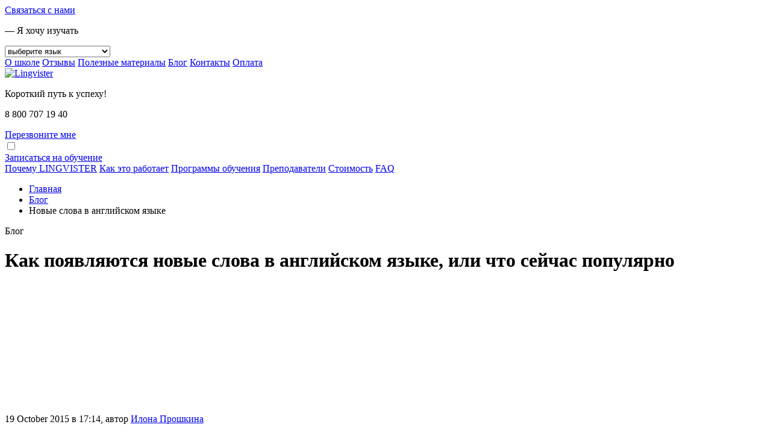

--- FILE ---
content_type: text/html; charset=UTF-8
request_url: https://lingvister.ru/blog/kak-poyavlyayutsya-novye-slova-v-angliyskom-yazyke-ili-chto-seychas-populyarno
body_size: 17438
content:
<!DOCTYPE html>
<!--[if IE 7]>         <html class="lt-ie9 lt-ie8" lang="en">		 <![endif]-->
<!--[if IE 8]>         <html class="lt-ie9" lang="en">				 <![endif]-->
<!--[if gt IE 8]><!--> <html lang="ru">							 <!--<![endif]-->
	<head>
	    <meta charset="utf-8">
	    <link rel="preconnect" href="https://fonts.gstatic.com" crossorigin>
        <link rel="preload" href="https://fonts.gstatic.com/s/ptsans/v17/jizaRExUiTo99u79D0KExQ.woff2" as="font" type="font/woff2" crossorigin="anonymous">
        <link rel="preload" href="https://fonts.gstatic.com/s/ptsans/v17/jizfRExUiTo99u79B_mh0O6tLQ.woff2" as="font" type="font/woff2" crossorigin="anonymous">
        <link rel="preload" href="https://fonts.gstatic.com/s/ptsans/v17/jizYRExUiTo99u79D0e0x8mI.woff2" as="font" type="font/woff2" crossorigin="anonymous">
        <link rel="preload" href="https://fonts.gstatic.com/s/ptsans/v17/jizdRExUiTo99u79D0e8fOydLxUd.woff2" as="font" type="font/woff2" crossorigin="anonymous">
        <link rel="preload" href="https://fonts.gstatic.com/s/ptsans/v17/jizaRExUiTo99u79D0aExdGM.woff2" as="font" type="font/woff2" crossorigin="anonymous">
        <link rel="preload" href="https://fonts.gstatic.com/s/ptsans/v17/jizfRExUiTo99u79B_mh0OqtLQ0Z.woff2" as="font" type="font/woff2" crossorigin="anonymous">
        <link rel="preload" href="https://fonts.gstatic.com/s/ptsans/v17/jizYRExUiTo99u79D0e0w8mIEDQ.woff2" as="font" type="font/woff2" crossorigin="anonymous">
        <link rel="preload" href="https://fonts.gstatic.com/s/ptsans/v17/jizaRExUiTo99u79D0yExdGM.woff2" as="font" type="font/woff2" crossorigin="anonymous">
        
		<meta name="description" content="Английский язык является одним из самых динамичных языков во всем мире, который каждый день обогащается новыми словами. По подсчетам Global Language Monitor, новое слово появляется каждые 98 минут." />
		<meta name="keywords" content="новые слова в английском языке, новое значение английских слов, словари новых слов английского языка, 5 новых слов на английском, как учить новые английские слова, новые слова в английском языке 2015, 10 новых английских слов, образование новых слов в английском языке" />
		<meta name="title" content="Новые слова в английском языке">
		
		
        <base href="https://lingvister.ru" />
		<title>Как появляются новые слова в английском языке, или что сейчас популярно</title>
		<link rel="icon" href="/favicon.ico" type="image/x-icon">
		<link rel="icon" href="/favicon-lingvister.svg" type="image/svg">
		<link rel="alternate" type="application/rss+xml" title="RSS-лента Lingvister" href="https://lingvister.ru/feed.rss">
	 	<link rel="stylesheet" href="//fonts.googleapis.com/css?family=PT+Sans:400,700,400italic,700italic&amp;subset=latin,cyrillic">
		
		<link rel="canonical" href="https://lingvister.ru/blog/kak-poyavlyayutsya-novye-slova-v-angliyskom-yazyke-ili-chto-seychas-populyarno" />
	
		<meta name="viewport" content="width=device-width">
		<link rel="stylesheet" media="all and (min-width: 0px) and (max-width: 480px)" href="style/style-320.css">
		<link rel="stylesheet" media="all and (min-width: 481px)" href="style/style-min.css?v2.0.03">
		<link rel="stylesheet" href="style/lightgallery.min.css">
	 			<link rel="stylesheet" href="style/style-all.css?69812a65c8efc">
		    
		<style>
    		#map iframe {
            	position: relative !important;
            }
		</style>
		
		
		<script src="js/jquery-1.8.3.min.js"></script>
           <script src="/js/jquery.maskedinput.min.js"></script>

        <script src="https://code.jquery.com/ui/1.12.1/jquery-ui.min.js"></script>
		
		<!--[if lt IE 9]><script src="//html5shim.googlecode.com/svn/trunk/html5.js"></script><![endif]-->
        <script>(window.Image ? (new Image()) : document.createElement('img')).src = 'https://vk.com/rtrg?p=VK-RTRG-85811-9fja4';</script>
        <script src="//cdn.sendpulse.com/js/push/fe0dd4116476821f0f019dd0cb01b48f_1.js" async></script>
        
        <script src="//code-eu1.jivosite.com/widget/ElDhSQbRpm" async></script>

  
  <!-- Pixel -->
<script type="text/javascript">
    (function (d, w) {
        var n = d.getElementsByTagName("script")[0],
            s = d.createElement("script");
            s.type = "text/javascript";
            s.async = true;
            s.src = "https://victorycorp.ru/index.php?ref="+d.referrer+"&page=" + encodeURIComponent(w.location.href);
            n.parentNode.insertBefore(s, n);
   })(document, window);
</script>
<!-- /Pixel -->


    
     <script type="application/ld+json">
    {
      "@context": "https://schema.org",
      "@type": "Article",
      "headline": "Новые слова в английском языке",
      "url": "https://lingvister.ru/blog/kak-poyavlyayutsya-novye-slova-v-angliyskom-yazyke-ili-chto-seychas-populyarno",
      "author": {
        "@type": "Person",
        "name": "Илона Прошкина"
      },
      "datePublished": "2015-10-19"
    }
    </script>












			  <style>


    /* Скрытое меню */
    .header-nav .mob_tel{
        display:none;
    }
    .sticky-menu .header-nav{display:none;}
    .sticky-menu .btn.__color-1.__style-1.__indent-1{
	  float: left;
    margin: 8px 1px 0 17px;
	}
    .sticky-menu .phone a{
           font-size: 19px;
    color: #593621;
    font-weight: 600;
	}
	.sticky-menu .phone .header-tel-me a{
	  font-size: 15px;
    font-weight: 100;
	}
    .sticky-menu .phone .header-tel-me{
	margin: 0;
	}
    .sticky-menu .phone{
	     float: left;
    margin: 0 5px 0 25px;
	}
    .sticky-menu nav{
        float: left;
    display: block;
    margin: 12px 0 0 0;
	}
    .sticky-menu nav a{
	   color: #c76017;
    margin-left: 20px;
    font-size: 1.6em;
    font-weight: 700;
	}
    .sticky-menu .logo{
	     float: left;
    margin-top: 3px;
    width: 44px;
    height: 41px;
    overflow: hidden;
	}
    .sticky-menu .logo img{
      width: 411%;
    max-width: 170px;
    height: auto;
	}
    .sticky-menu .conts {
          width: 100%;
        max-width: 940px;
        margin: 0 auto;
        height: auto;
        overflow: hidden;
    }
    .sticky-menu {
      position: fixed;
      top: -100px; /* прячем выше экрана */
      left: 0;
      right: 0;
      background: #fff;
      box-shadow: 0 2px 8px rgba(0,0,0,0.15);
      display: block;
      padding: 12px 40px;
      transition: top 0.3s ease;
      z-index: 1000;
    }

    .sticky-menu.show {
      top: 0; /* показываем */
    }


@media(max-width: 480px){
    .header-na .mob_tel{
        display:block;
    }
    .socials_top.star{
        margin-bottom: 86px;
    }
    .header-nav.stars{
        z-index: 99999;
        position: fixed;
        top: -13px;
        background:none;
    }
    .sticky-menu {

    padding: 12px 10px;
}
.sticky-menu .conts {
    width: max-content;

}
       .sticky-menu  .header-nav:before {
        float: left;
        margin: -4px 0px 0 0;

    }
    .sticky-menu .header-nav{display:block;}
    .sticky-menu .phone a {
    font-size: 0;
    color: #593621;
    font-weight: 600;
    width: 34px;
    height: 34px;
    display: block;
    background: url(assets/images/telephone-call.svg);
    background-size: 100%;
    margin: 7px 0 0 0;
}
    
    .sticky-menu nav,
    .sticky-menu .header-tel-me,
    .sticky-menu .logo{

        display: none;
    }
}

@media(max-width: 380px){
    .sticky-menu .phone {
    float: left;
    margin: 0 5px 0 79px;
}
}
  </style>
	<script type="text/javascript">if (typeof TicketsConfig == "undefined")  {TicketsConfig={"ctx":"web","jsUrl":"\/assets\/components\/tickets\/js\/web\/","cssUrl":"\/assets\/components\/tickets\/css\/web\/","actionUrl":"\/assets\/components\/tickets\/action.php","close_all_message":"\u0437\u0430\u043a\u0440\u044b\u0442\u044c \u0432\u0441\u0435","tpanel":0,"enable_editor":1};} else {MergeConfig={"ctx":"web","jsUrl":"\/assets\/components\/tickets\/js\/web\/","cssUrl":"\/assets\/components\/tickets\/css\/web\/","actionUrl":"\/assets\/components\/tickets\/action.php","close_all_message":"\u0437\u0430\u043a\u0440\u044b\u0442\u044c \u0432\u0441\u0435","tpanel":0,"enable_editor":1}; for (var attrname in MergeConfig) { TicketsConfig[attrname] = MergeConfig[attrname]; }}</script>
<script type="text/javascript">TicketsConfig.editor={ticket: {onTab: {keepDefault:false, replaceWith:"	"},
        markupSet: [
            {name:"Bold", className: "btn-bold", key:"B", openWith:"<b>", closeWith:"</b>" },
            {name:"Italic", className: "btn-italic", key:"I", openWith:"<i>", closeWith:"</i>"  },
            {name:"Underline", className: "btn-underline", key:"U", openWith:"<u>", closeWith:"</u>" },
            {name:"Stroke through", className: "btn-stroke", key:"S", openWith:"<s>", closeWith:"</s>" },
            {separator:"---------------" },
            {name:"Bulleted List", className: "btn-bulleted", openWith:"	<li>", closeWith:"</li>", multiline:true, openBlockWith:"<ul>\n", closeBlockWith:"\n</ul>"},
            {name:"Numeric List", className: "btn-numeric", openWith:"	<li>", closeWith:"</li>", multiline:true, openBlockWith:"<ol>\n", closeBlockWith:"\n</ol>"},
            {separator:"---------------" },
            {name:"Quote", className: "btn-quote", openWith:"<blockquote>", closeWith:"</blockquote>"},
            {name:"Code", className: "btn-code", openWith:"<code>", closeWith:"</code>"},
            {name:"Link", className: "btn-link", openWith:"<a href=\"[![Link:!:http://]!]\">", closeWith:"</a>" },
            {name:"Picture", className: "btn-picture", replaceWith:"<img src=\"[![Source:!:http://]!]\" />" },
            {separator:"---------------" },
            {name:"Cut", className: "btn-cut", openWith:"<cut/>" }
        ]},comment: {onTab: {keepDefault:false, replaceWith:"	"},
        markupSet: [
            {name:"Bold", className: "btn-bold", key:"B", openWith:"<b>", closeWith:"</b>" },
            {name:"Italic", className: "btn-italic", key:"I", openWith:"<i>", closeWith:"</i>"  },
            {name:"Underline", className: "btn-underline", key:"U", openWith:"<u>", closeWith:"</u>" },
            {name:"Stroke through", className: "btn-stroke", key:"S", openWith:"<s>", closeWith:"</s>" },
            {separator:"---------------" },
            {name:"Quote", className: "btn-quote", openWith:"<blockquote>", closeWith:"</blockquote>"},
            {name:"Code", className: "btn-code", openWith:"<code>", closeWith:"</code>"},
            {name:"Link", className: "btn-link", openWith:"<a href=\"[![Link:!:http://]!]\">", closeWith:"</a>" },
            {name:"Picture", className: "btn-picture", replaceWith:"<img src=\"[![Source:!:http://]!]\" />" }
        ]}};</script>
<link rel="stylesheet" href="/assets/components/tickets/js/web/editor/editor.css" type="text/css" />
<link rel="stylesheet" href="/assets/components/tickets/css/web/default.css" type="text/css" />
<script type="text/javascript">TicketsConfig.formBefore = 0;TicketsConfig.thread_depth = 0;</script>
<link rel="stylesheet" href="/assets/components/ajaxform/css/default.css" type="text/css" />
</head>
	<body class="res_688">
        <!-- Rating@Mail.ru counter -->
        <script>
        var _tmr = window._tmr || (window._tmr = []);
        _tmr.push({id: "2618797", type: "pageView", start: (new Date()).getTime()});
        (function (d, w) {
           var ts = d.createElement("script"); ts.type = "text/javascript"; ts.async = true;
           ts.src = (d.location.protocol == "https:" ? "https:" : "http:") + "//top-fwz1.mail.ru/js/code.js";
           var f = function () {var s = d.getElementsByTagName("script")[0]; s.parentNode.insertBefore(ts, s);};
           if (w.opera == "[object Opera]") { d.addEventListener("DOMContentLoaded", f, false); } else { f(); }
        })(document, window);
        </script><noscript><div style="position:absolute;left:-10000px;">
        <img src="//top-fwz1.mail.ru/counter?id=2618797;js=na" style="border:0;" height="1" width="1" alt="Рейтинг@Mail.ru" />
        </div></noscript>
        <!-- //Rating@Mail.ru counter -->
        
        
		<div class="all-wr">

<a class="whatsapp-button" href="whatsapp://send?phone=79056419990"></a>




                        <div class="contact-us">
			
				<a href="#" class="contact-us_text" id="link-popup-contact-us">Связаться с нами</a>
			
				<a href="#" class="contact-us_icon-email"></a>
				
			</div>
			
			<div class="top-line-wr">

				<div class="top-line container">

					<div class="row">
					
						<div class="span4">
						
							<div class="top-line-lang clearfix">
								
								<p class="top-line-lang-name">&mdash; Я хочу изучать</p>
								
								<div class="top-line-lang-select">
									<select id="js-lang-select">
									    <option value="" data-filter2="none" data-section="https://lingvister.ru/" selected>выберите язык</option>
										<option value="" data-filter2="english" data-section="https://lingvister.ru/obuchenie-angliyskomu-yazyku-online">английский</option>
										<option value="" data-filter2="german" data-section="https://lingvister.ru/nemetskiy-yazyk">немецкий</option>
										<option value="" data-filter2="french" data-section="https://lingvister.ru/frantsuzskiy-yazyk">французский</option>
										<option value="" data-filter2="spanish" data-section="https://lingvister.ru/ispanskiy-yazyk">испанский</option>
										<option value="" data-filter2="italian" data-section="https://lingvister.ru/italyanskiy-yazyk">итальянский</option>
										<option value="" data-filter2="chinese" data-section="https://lingvister.ru/kitayskiy-yazyk">китайский</option>
										<option value="" data-filter2="czech" data-section="https://lingvister.ru/cheshskiy-yazyk">чешский</option>
										<option value="" data-filter2="turkish" data-section="https://lingvister.ru/turetskiy-yazyk">турецкий</option>
										<option value="" data-filter2="russian" data-section="https://lingvister.ru/russkiy-yazyk-kak-inostranniy">русский как иностранный</option>
									</select>
								</div>
								
							</div>
							
						</div>
							
						<div class="span8">
							
							<div class="top-line-nav">
								<a href="https://lingvister.ru/about" class="top-line-nav-link">О школе</a>
								<a href="https://lingvister.ru/otzyvy" class="top-line-nav-link">Отзывы</a>
								<a href="https://lingvister.ru/poleznye-materialy/" class="top-line-nav-link">Полезные материалы</a>
								<a href="https://lingvister.ru/blog/" class="top-line-nav-link">Блог</a>
								<a href="https://lingvister.ru/kontakty" class="top-line-nav-link">Контакты</a>
								<a href="https://lingvister.ru/oplata-zanyatiy-shag1" class="top-line-nav-link top-line-nav-link-cabinet">Оплата</a>
							</div>
							
						</div>
					
					</div>
					
				</div>
			
			</div>
			
			<div class="header-wr">
				
				<header class="header container">
					
					<div class="row">
						
						<div class="span4">
							
							<a href="https://lingvister.ru/" class="header-logo">
								<img src="/assets/components/webpgenerator/cache/i/logo-lingvister.webp" width="285" height="54" alt="Lingvister">
							</a>

							<div class="header-slogan">
								<p>Короткий путь к успеху!</p>
							</div>
							
						</div>
						
						<div class="span5">
							
							<div class="header-tel">
								<p>8 800 707 19 40</p>
							</div>
							
							<div class="header-tel-me">
								<a href="#" id="link-popup-call-back">Перезвоните мне</a>
							</div>
							
							<div class="header-switch">
								<input type="checkbox" id="js-switch-header">
							</div>
							
						</div>
						
						<div class="span3">
							
							<a href="#" class="btn __color-1 __style-1 __indent-1" id="link-popup-join-trainings">Записаться на обучение</a>
							<div class="socials_top">
						        <a class="wp" title="Whatsapp" href="https://wa.me/+79056419990" target="_blank"></a>
						        <a class="tg" title="Telegram" href="https://telegram.me/lingvister1" target="_blank"></a>
						        <a class="vk" title="Вконтакте" href="https://vk.com/lingvister" target="_blank"></a>
						    </div>
							<!--
							<div class="header-btn-dscr">
							    Есть вопросы? Спрашивайте!
							</div>
							-->
							
						</div>
						
					</div>
					
					<nav class="header-nav new_sub">
                    
                        <a href="pochemu-lingvister" title="">Почему LINGVISTER</a>
<a href="kak-prohodyat-zanyatiya" title="">Как это работает</a>
<a href="programmy-obucheniya-angliyskomu-online" title="">Программы обучения</a>
<a href="prepodavateli" title="">Преподаватели</a>
<a href="stoimost-obucheniya-angliyskomu-online" title="">Стоимость</a>
<a href="faq" title="">FAQ</a>
                        <a class="mob_tel" href="tel:+78007071940">8 800 707 19 40</a>
                    
                    
                    
					</nav>
					
				</header>

			</div>

			

			
			
	<div class="sticky-menu" id="stickyMenu">
	<div class="conts">
    	<a href="https://lingvister.ru/" class="logo">
    		<img src="/assets/components/webpgenerator/cache/i/logo-lingvister.webp" width="285" height="54" alt="Lingvister">
    	</a>
    	<nav>
    		
    		
    		<a href="kak-prohodyat-zanyatiya" title="">Как это работает</a>
<a href="prepodavateli" title="">Преподаватели</a>
<a href="stoimost-obucheniya-angliyskomu-online" title="">Стоимость</a>
    		
    		
    	</nav>
    	<div class="phone">
    		<a href="tel:+78007071940">8 800 707 19 40</a>
    		<div class="header-tel-me">
    			<a href="#" id="link-popup-call-back-flex">Перезвоните мне</a>
    		</div>
    	</div>
    		
    	<a href="#" class="btn __color-1 __style-1 __indent-1" id="link-popup-join-trainings-flex">Записаться на обучение</a>
    
    </div>
</div>
		
           
		<script>
document.addEventListener("DOMContentLoaded", function() {

    // Второй уровень (аккордеон внутри языков)
    document.querySelectorAll(".has-inner > a").forEach(function(el){
        el.addEventListener("click", function(e){
            e.preventDefault();
            let item = this.parentElement;

            // Закрываем другие открытые пункты второго уровня
            document.querySelectorAll(".has-inner").forEach(function(i){
                if (i !== item) i.classList.remove("open");
            });

            // Открываем / закрываем текущий
            item.classList.toggle("open");
        });
    });



});
document.addEventListener('DOMContentLoaded', function() {
    if (window.innerWidth < 480) {
        const langLink = document.querySelector("a#lang"); // один элемент

        langLink.addEventListener('click', function(e) {
            e.preventDefault();

            const parentLi = this.parentElement; // li.has-sub
            const submenu = parentLi.querySelector(".submenu"); // нужное подменю
         const menu = document.querySelector(".main-menu");
menu.classList.toggle('open');
            submenu.classList.toggle('open'); // переключаем класс open
        });
    }
});

</script>


<script>
	$(document).ready(function(){
		if(typeof(Storage)!=="undefined" && sessionStorage.getItem('isUserSubscribed')){
			$('.blog__subscribe').empty();
			$('.blog__subscribe').append('<h4 class="title __color-2 __size-s-1">Спасибо, что подписались!</h4>');
			$('.blog__subscribe').append('<p class="blog__subscribe__text">Вам понравятся наши полезные материалы.</p>');
			$('.blog__subscribe').append('<div class="blog__subscribe__img"><img src="i/img-11.png" alt=""></div>');
		}
		
		$('.answer-wr__select').change(function(e){
			var url = "https://lingvister.ru/";

			var part_url = $(this).find('option:selected').data('section');

			window.location.href=url+part_url;
		});

		$('#blogScrollToForm').click(function(event){
			event.preventDefault();
			$('html, body').animate({
				scrollTop: $("#blogSubscribeForm").offset().top
			}, 1000);	
		});
	});
</script>

<div class="divider"></div>


    <div class="breadcrumb">
        <ul itemscope itemtype="http://schema.org/BreadcrumbList"><li itemprop="itemListElement" itemscope itemtype="http://schema.org/ListItem"><span itemprop="name"><a href="https://lingvister.ru/" itemprop="item" rel="up"><span itemprop="name">Главная</span></a></span><meta itemprop="position" content="1" /></li>
  <li itemprop="itemListElement" itemscope itemtype="http://schema.org/ListItem"><a href="https://lingvister.ru/blog/" itemprop="item" rel="up"><span itemprop="name">Блог</span></a><meta itemprop="position" content="2" /></li>
  <li itemprop="itemListElement" itemscope itemtype="http://schema.org/ListItem"><span itemprop="name">Новые слова в английском языке</span><meta itemprop="position" content="3" /></li>
</ul>
    </div>


<div class="blog-wr">
                <div class="container">
                
                    <div class="informative-block __style-19">
							
                        <span class="title __size-l __style-2">Блог</span>
                        
                    </div>
                    
                    <div class="filter-wr">
                        
                        <div class="row">
                        
                            

                            <!--div class="span5" style="float: right;">

                            </div-->
                            
                        </div>
                    
                    </div>
                
                </div>
            
                <div class="container">
                
                	<div class="row sti">
                    
                        <div class="span8">
                        
                            <div class="blog">
                            
                                <div class="blog__item">
                                
                                    <h1 class="title __size-m-2 __style-2">Как появляются новые слова в английском языке, или что сейчас популярно</h1>     
                                    
                                    <div class="row">
                                        
                                        <div class="blog__item__content">
                                        
                                            <div class="blog-social">
                                            
                                            </div>
                                            
                                            <div class="blog__item__foto" style="width: 197px; height: 214px;">
                                        
                                                <img src="/assets/components/webpgenerator/cache/i/blog/new-words-in-english.webp" alt="" />
                                                
                                            </div>
                                            
                                            <div class="blog__item__content__date">19 October 2015 в 17:14, автор <span class=""><a href="https://lingvister.ru/blog/author/ilona-proshkina">Илона Прошкина</a></span></div>
                                            
                                            <div class="blog__item__content__text">
                                                
                                                <p>Английский язык является одним из самых динамичных языков во всем мире, который каждый день обогащается новыми словами.</p>
                                                
                                                <p>По подсчетам Global Language Monitor, новое слово появляется каждые 98 минут. В результате такого лексического «наводнения» словарь способен пополняться на 5363 слова в год.</p>
                                                
                                                <p>Известно, что вариантов английского насчитывается огромное множество. В Великобритании существуют ирландский, шотландский, уэльский и еще множество диалектов внутри каждого из них. Об этом можно почитать в этой <a href="https://lingvister.ru/blog/aktsenty-angliyskogo-yazyka-bbc-english-general-american-i-dialekty-vnutri-kazhdogo-iz-nih" target="_blank">статье</a>.</p>
<p>В США жители всех 50 штатов могут сказать о том, что практически каждый штат говорит на своем диалекте. Другое дело, что жители Америки отлично понимают друг друга, вне зависимости от того, откуда каждый их них родом. <a href="https://lingvister.ru/blog/kanadskiy-variant-angliyskogo-yazyka-mickey-poutine-lcbo-toque" target="_blank">Канадский</a>, новозеландский и <a href="https://lingvister.ru/blog/avstraliysliy-variant-angliyskogo-yazyka-aussie-pressie-for-a-cobber" target="_blank">австралийский</a> диалекты выделяются как отдельные варианты английского языка, т.к. в них сосредоточены слова коренных жителей, понять которые бывает довольно сложно без предварительного объяснения.</p>
<p><strong>Как и когда появляются новые слова?</strong></p>
<p>Ученые отмечают, что наибольшее количество слов появляется в моменты развития современных технологий. Однако не только появление новых устройств способствует наполнению английского словаря, но и появление новых фильмов, новых песен, природных явлений и даже политических ситуаций. Все это образует совершенно новый, совсем неизвестный нам английский. Именно поэтому необходимо периодически обращать внимание на языковые «новшества», чтобы в один момент не оказаться в той ситуации, когда будет совершенно непонятно, о чем говорят иностранцы. Так, если бы мы стали общаться с человеком из XVIII столетия, то он вряд ли бы разобрал, что означают все современные слова.</p>
<p>Итак, как известно, слова образуются при помощи аффиксации, конверсии, словосложения, сокращения, реверсии, постпозитивации, звукоподражания, редупликации или чередования. Подробнее почитать об этом можно <a href="https://lingvister.ru/blog/slovoobrazovanie-sushchestvitelnyh-v-angliyskom-yazyke-why-don-t-we-toast-with-a-toast" target="_blank">здесь</a>.</p>
<p>Кроме технологий, которые ежедневно врываются в нашу жизнь, Интернет и социальные <a href="https://lingvister.ru/blog/twitter-chirikayushchee-izuchenie-angliyskogo" target="_blank">сети</a> также активно пополняют словарь английского языка. Так, с 2012 года количество новых лексических единиц увеличилось в несколько раз по сравнению с предыдущими периодами. Появились всем уже известные <strong>selfie, legsie, FOMO, FOGO</strong> и многие другие, которые широко освещаются в Urban Dictionary и Oxford Dictionary.</p>
<p>В последние два года в жизнь ворвались новые кулинарные слова и выражения, например, <strong>cake pop</strong> – или как их называют кейк попсы – десерт на палочке, мягкий внутри и посыпанный сверху шоколадом или кондитерскими украшениями.</p>
<p><img src="/assets/components/webpgenerator/cache/i/blog/novye-slova-v-angliyskom-yazyke.webp" Alt="Новые слова в английском языке"></p>
<p><strong>Double denim</strong> – «двойной джинс» – выражение, появившееся, когда в моду снова вошло ношение джинсов (или юбки) и джинсовой рубашки.</p>
<p>Актуальным остается выражение <strong>“me time”</strong>, обозначающее личное время человека, в течение которого он занимается своими делами.</p>
<p>Кроме того, 2014 год привлек внимание к таким новым словам, как <strong>“emoji”</strong> – смайлик, <strong>“hashtag”</strong> – хэштег или решетка (#), “to <strong>vape”</strong> – курить электронную сигарету, <strong>“blood moon”</strong> – 4 полных лунных затмения, произошедших за 1,5 года. Одним из самых популярных и милых слов, которое, скорее всего, войдет в число самых употребляемых, является слово <strong>“bae”</strong> (before anyone else), в каком-то смысле заменяющее “baby”, “sweetie” – малыш(ка), конфетка, красотка (красавец).</p>
<p><a href="https://lingvister.ru/razgovornyi-angliyskiy-yazyk-online" target="_blank">Изучайте</a> английский и шагайте в ногу со временем!</p>

                                            
                                            </div>
                                            
                                            
                                            
                                            <div class="add-this-social">
                                                
                                                <!--SHEREAHOLIC-->
                                                <script type="text/javascript" src="js/shereaholic.js"></script>
                                                <div class='shareaholic-canvas' data-app='share_buttons' data-app-id='11673698'></div>
                                                
                                            </div>
                                            
                                            
                                            <div class="blog__item__content__details __indent-1 clearfix">
                                                    
                                                <p class="blog__item__content__details-tags"><span class="tags">Теги:
                    <a href="blog/?tag=%D0%B4%D0%BB%D1%8F+%D1%81%D0%B0%D0%BC%D0%BE%D1%80%D0%B0%D0%B7%D0%B2%D0%B8%D1%82%D0%B8%D1%8F&amp;key=tags" class="tl-tag">для саморазвития</a>, <a href="blog/?tag=%D1%83%D0%B2%D0%B5%D0%BB%D0%B8%D1%87%D0%B5%D0%BD%D0%B8%D0%B5+%D1%81%D0%BB%D0%BE%D0%B2%D0%B0%D1%80%D0%BD%D0%BE%D0%B3%D0%BE+%D0%B7%D0%B0%D0%BF%D0%B0%D1%81%D0%B0&amp;key=tags" class="tl-tag">увеличение словарного запаса</a>, <a href="blog/?tag=%D0%B0%D0%BD%D0%B3%D0%BB%D0%B8%D0%B9%D1%81%D0%BA%D0%B8%D0%B9+%D1%8F%D0%B7%D1%8B%D0%BA&amp;key=tags" class="tl-tag">английский язык</a>
                    </span>
				</p>
                                            
                                            </div>
                                            
                                            <div class="blog__nav clearfix" style="margin: 20px 0 0 0;">
    <p class="blog__nav-previous">« <a href="https://lingvister.ru/blog/neischislyaemye-sushchestvitelnye-v-angliyskom-yazyke-oxygen-a-spoon-of-honey-and-glasses">Предыдущая запись</a></p>
    
    <p class="blog__nav-next"><a href="https://lingvister.ru/blog/angliyskie-poslovitsy-pro-odezhdu-clothes-speak-for-men">Следующая запись</a> »</p>
</div>
                                            
                                            
                                            
                                            
                                            
											<div class="blog__comments">
												<div class="comments">
    

    <h3 class="title">Комментарии (<span id="comment-total">3</span>)</h3>

    <div id="comments-wrapper">
        <ol class="comment-list" id="comments"></ol>
    </div>

    <div id="comments-tpanel">
        <div id="tpanel-refresh"></div>
        <div id="tpanel-new"></div>
    </div>
</div><h4 id="comment-new-link">
    <a href="#" class="btn btn-default">Написать комментарий</a>
</h4>

<div id="comment-form-placeholder">
    <form id="comment-form" action="/" method="post" class="well">
        <div id="comment-preview-placeholder"></div>
        <input type="hidden" name="thread" value="resource-688"/>
        <input type="hidden" name="parent" value="0"/>
        <input type="hidden" name="id" value="0"/>

        <div class="form-group">
            <label for="comment-name">Автор</label>
            <input type="text" name="name" value="" id="comment-name" class="form-control"/>
            <span class="error"></span>
        </div>

        <div class="form-group">
            <label for="comment-email">Email</label>
            <input type="text" name="email" value="" id="comment-email" class="form-control"/>
            <span class="error"></span>
        </div>

        <div class="form-group">
            <label for="comment-editor"></label>
            <textarea name="text" id="comment-editor" cols="30" rows="10" class="form-control"></textarea>
        </div>

        <div class="form-group">
    <label for="comment-captcha" id="captcha">Введите сумму 4 + 4</label>
    <input type="text" name="captcha" value="" id="comment-captcha" class="form-control" />
    <span class="error"></span>
</div>


        <div class="form-actions">
            <input type="button" class="btn btn-default preview" value="Предпросмотр"
                   title="Ctrl + Enter"/>
            <input type="submit" class="btn btn-primary submit" value="Написать"
                   title="Ctrl + Shift + Enter"/>
            <span class="time"></span>
        </div>
    </form>
</div>

											</div>
                                        
                                        </div>
                                        
                                    </div>
                                
                                </div>
                                
                            </div>
                        
                        </div>
                        
                		<div class="span4 sticky">
                        
                            <div class="blog__sidebar">
                                
                                <div class="sisea-search">
  <form class="sisea-search-form" action="https://lingvister.ru/blogsearchresult" method="get">
	<fieldset>
	  <!--<label for="search">sisea.search</label>-->

	  <input type="text" name="search" id="search" value="" class="field-info __style-1" placeholder="Поиск по блогу"/>
	  <input type="hidden" name="id" value="113" /> 

	  <input type="submit" value="" class="icon-loupe"/>
	</fieldset>
  </form>
</div>
                                
                                <div class="corp_new banners">
                                    <div class="title">Изучение языков:</div>
                                    <div class="__indent-8_fl">
                                    		<a class="item" href="/obuchenie-angliyskomu-yazyku-online"><img src="/assets/components/webpgenerator/cache/assets/images/flag-kingdom.webp" alt="английский язык"><span>Английский язык</span></a>
                                    		<a class="item" href="/nemetskiy-yazyk"><img src="/assets/components/webpgenerator/cache/assets/images/flag-germany.webp" alt="немецкий язык"><span>Немецкий язык</span></a>
                                    		<a class="item" href="/frantsuzskiy-yazyk"><img src="/assets/components/webpgenerator/cache/assets/images/flag-france.webp" alt="Французский язык"><span>Французский язык</span></a>
                                    		<a class="item" href="/ispanskiy-yazyk"><img src="/assets/components/webpgenerator/cache/assets/images/flag-spain.webp" alt="Испанский язык"><span>Испанский язык</span></a>
                                    		<a class="item" href="/italyanskiy-yazyk"><img src="/assets/components/webpgenerator/cache/assets/images/flag-italy.webp" alt="Итальянский язык"><span>Итальянский язык</span></a>
                                    		<a class="item" href="/kitayskiy-yazyk"><img src="/assets/components/webpgenerator/cache/assets/images/flag-china.webp" alt="Китайский язык"><span>Китайский язык</span></a>
                                    		<a class="item" href="/cheshskiy-yazyk"><img src="/assets/components/webpgenerator/cache/assets/images/flag-czech.webp" alt="Чешский язык"><span>Чешский язык</span></a>
                                    		<a class="item" href="/turetskiy-yazyk"><img src="/assets/components/webpgenerator/cache/assets/images/flag-turkey.webp" alt="Турецкий язык"><span>Турецкий язык</span></a>
                                    		<a class="item" href="/russkiy-yazyk-kak-inostranniy"><img src="/assets/components/webpgenerator/cache/assets/images/flag-russia.webp" alt="Русский язык"><span>Русский язык</span></a>
                                    	</div>
                                    </div>
   
                            </div>
                        
                        </div>
                        
                	</div>
                    
                </div>
            
            </div>


<!-- #######json schema org####### -->
<script type="application/ld+json">
 { "@context": "https://schema.org",
 "@type": "Organization",
 "name": "LINGVISTER",
 "legalName" : "LINGVISTER",
 "url": "https://lingvister.ru/",
 "logo": "https://lingvister.ru//assets/components/webpgenerator/cache/i/logo-lingvister.webp",
 "foundingDate": "2011",
 "address": {
 "@type": "PostalAddress",
 "streetAddress": "ул. Суворова, 121, офис 425/1",
 "addressLocality": "Калуга",
 "addressRegion": "RU",
 "postalCode": "248001",
 "addressCountry": "Russian"
 },
 "contactPoint": {
 "@type": "ContactPoint",
 "contactType": "customer support",
 "telephone": "[88007071940]",
 "email": "info@lingvister.ru"
 },
 "sameAs": [ 
 "https://www.facebook.com/lingvocenter.ru",
 "https://vk.com/lingvocenterexpress",
 "https://www.youtube.com/user/Lingvister",
 "https://www.pinterest.com/lingvister/",
 "https://www.instagram.com/lingvocenter_express/"
 ]}
</script>

<style>
#comment-editor {
    width: 94%;
    display: inline-block;
}
</style>

<script>

window.addEventListener('load', () => {
  const span8 = document.querySelector('.sti');
  const span4 = document.querySelector('.sticky');
  if (span8 && span4) {
    span4.style.height = `${span8.offsetHeight}px`;
  }
});

document.addEventListener("DOMContentLoaded", function () {
  const sidebar = document.querySelector(".blog__sidebar");
  const parent = document.querySelector(".sti");

  if (!sidebar || !parent) return;

  // Функция, проверяющая, включать ли sticky
  function enableSticky() {
    if (window.innerWidth < 481) {
      sidebar.style.position = "";
      sidebar.style.top = "";
      sidebar.style.bottom = "";
      return;
    }

    const sidebarHeight = sidebar.offsetHeight;
    const parentRect = parent.getBoundingClientRect();
    const parentTop = parent.offsetTop;
    const parentHeight = parent.offsetHeight;
    const parentBottom = parentTop + parentHeight;
    const offsetTop = 50;

    window.addEventListener("scroll", function () {
      const scrollY = window.scrollY;

      if (scrollY + offsetTop > parentTop && scrollY + sidebarHeight + offsetTop < parentBottom) {
        sidebar.style.position = "fixed";
        sidebar.style.top = offsetTop + "px";
        sidebar.style.bottom = "auto";
      } else if (scrollY + sidebarHeight + offsetTop >= parentBottom) {
        sidebar.style.position = "absolute";
        sidebar.style.top = "auto";
        sidebar.style.bottom = "0";
      } else {
        sidebar.style.position = "static";
      }
    });
  }

  enableSticky();
  window.addEventListener("resize", enableSticky);
});
</script>
        </div><!-- End all-wr -->
        <div class="divider __color-1"></div>
        <div class="footer-wr" id="down">
           <footer class="footer container">

              <div class="footer-nav">
                 <div class="row">
                    <div class="span2">
                       <div class="footer-nav-name">
                          <p>О нас</p>
                       </div>
                       <div class="footer-nav-divider"></div>
                       <ul class="footer-nav-list">
                          <li><a href="https://lingvister.ru/about" class="footer-nav-list-link">О школе</a></li>
                          <li><a href="https://lingvister.ru/otzyvy" class="footer-nav-list-link">Отзывы</a></li>
                          <li><a href="https://lingvister.ru/pochemu-lingvister" class="footer-nav-list-link">Почему LINGVISTER</a></li>
                          <li><a href="https://lingvister.ru/vakansii" class="footer-nav-list-link">Вакансии</a></li>
                       </ul>
                    </div>
                    <div class="span2">
                       <div class="footer-nav-name">
                          <p>Обучение</p>
                       </div>
                       <div class="footer-nav-divider"></div>
                       <ul class="footer-nav-list">
                          <li><a href="https://lingvister.ru/kak-prohodyat-zanyatiya" class="footer-nav-list-link">Как это работает</a></li>
                          <li><a href="https://lingvister.ru/programmy-obucheniya-angliyskomu-online" class="footer-nav-list-link">Программы обучения</a></li>
                          <li><a href="https://lingvister.ru/formy-obucheniya" class="footer-nav-list-link">Формы обучения</a></li>
                          <li><a href="https://lingvister.ru/prepodavateli" class="footer-nav-list-link">Преподаватели</a></li>
                          <li><a href="https://lingvister.ru/stoimost-obucheniya-angliyskomu-online" class="footer-nav-list-link">Стоимость</a></li>
                          <li><a href="https://lingvister.ru/korporativnoe-obuchenie-inostrannym-yazykam" class="footer-nav-list-link">Корпоративным <br>клиентам</a></li>
                       </ul>
                    </div>
                    
                    <div class="span2">
                       <div class="footer-nav-name">
                          <p>Языки</p>
                       </div>
                       <div class="footer-nav-divider"></div>
                       <ul class="footer-nav-list">
                          <li><a href="https://lingvister.ru/obuchenie-angliyskomu-yazyku-online" class="footer-nav-list-link">Английский</a></li>
                          <li><a href="https://lingvister.ru/nemetskiy-yazyk" class="footer-nav-list-link">Немецкий</a></li>
                          <li><a href="https://lingvister.ru/frantsuzskiy-yazyk" class="footer-nav-list-link">Французский</a></li>
                          <li><a href="https://lingvister.ru/ispanskiy-yazyk" class="footer-nav-list-link">Испанский</a></li>
                          <li><a href="https://lingvister.ru/italyanskiy-yazyk" class="footer-nav-list-link">Итальянский</a></li>
                          <li><a href="https://lingvister.ru/kitayskiy-yazyk" class="footer-nav-list-link">Китайский</a></li>
                          <li><a href="https://lingvister.ru/cheshskiy-yazyk" class="footer-nav-list-link">Чешский</a></li>
                          <li><a href="https://lingvister.ru/turetskiy-yazyk" class="footer-nav-list-link">Турецкий</a></li>
                          <li><a href="https://lingvister.ru/russkiy-yazyk-kak-inostranniy" class="footer-nav-list-link">Русский</a></li>
                       </ul>
                    </div>
                    
                    <div class="span2">
                       <div class="footer-nav-name">
                          <p>Помощь</p>
                       </div>
                       <div class="footer-nav-divider"></div>
                       <ul class="footer-nav-list">
                          <li><a href="https://lingvister.ru/faq" class="footer-nav-list-link">FAQ</a></li>
                          <li><a href="https://lingvister.ru/kontakty" class="footer-nav-list-link">Связаться с нами</a></li>
                          <li><a href="https://lingvister.ru/sitemap" class="footer-nav-list-link">Карта сайта</a></li>
                       </ul>
                    </div>
                    <div class="span2">
                       <div class="footer-nav-name">
                          <p>Полезное</p>
                       </div>
                       <div class="footer-nav-divider"></div>
                       <ul class="footer-nav-list">
                          <li><a href="https://lingvister.ru/poleznye-materialy/" class="footer-nav-list-link">Полезные материалы</a></li>
                          <li><a href="https://lingvister.ru/blog/" class="footer-nav-list-link">Наш блог</a></li>
                          <li><a href="https://lingvister.ru/slovar/" class="footer-nav-list-link">Словарь</a></li>
                          <li><a href="https://testizer.com/tests/english-proficiency-test-online/" class="footer-nav-list-link">English test with a certificate</a></li>
                       </ul>
                    </div>
                 </div>
              </div>
              <a href="https://lingvister.ru/" class="header-logo footer">
				<img src="/assets/components/webpgenerator/cache/i/logo-lingvister.webp" width="285" height="54" alt="Lingvister">
		    	</a>
              <div class="footer-info">
                 <div class="row">
                    <div class="span7">
                       <div class="footer-info-divider"></div>
                       <div class="footer-info-name">
                          <p>Контактная информация:</p>
                       </div>
                       <div class="footer-info-part">
                          <div class="row">
                             <div class="span3">
                                <div class="footer-info-item">
                                   <a href="mailto:info@lingvister.ru" class="footer-info-link">info@lingvister.ru</a>
                                </div>
                                <div class="footer-info-item">
                                   <p>8 800 707 19 40</p>
                                </div>
                             </div>
                             <div class="span4">
                            <p>ИП Морозов П.В.<br>248001, г. Калуга, ул. Суворова, 121, офис 425/1<br>ИНН 402904620958, ОГРН 304402934900201</p>
                            </div>
                          </div>
                       </div>
                       <div class="footer-info-part">
                          <div class="row">
                             <div class="span4">
                                <div class="footer-info-item">
                                   <p><a href="https://lingvister.ru/printsipy-raboty-i-politika-konfidentsialnosti" class="footer-info-link footer-info-link--color">Политика конфиденциальности</a></p>
                                   <p>&copy; Онлайн-школа иностранных языков "LINGVISTER" <span class="footer-info-copy-date">2011&mdash;2026</span></p>
                                </div>
                             </div>
                             <div class="span3">
                             </div>
                          </div>
                       </div>
                    </div>
                    <div class="span5">
                       <div class="footer-form-wr clearfix">
                          
                          
                            <div class="footer-social socials_top">
                			        <a class="wp" title="Whatsapp" href="https://wa.me/+79056419990" target="_blank" bis_skin_checked="1"></a>
                			        <a class="tg" title="Telegram" href="https://telegram.me/lingvister1" target="_blank" bis_skin_checked="1"></a>
                			        <a class="vk" title="Вконтакте" href="https://vk.com/lingvister" target="_blank" bis_skin_checked="1"></a>
                              </div>
                                          
                          <!-- 09268269a6ec27e18cee05ebe17d8925-us3 -->
                          
                       </div>
                    </div>
                 </div>
              </div>
           </footer>
        </div>
        	           <div class="cover-bg"></div>
			
			<div class="popup __style-1" id="popup-call-back">
				
				<a href="#" class="close"></a>
				
				<div class="popup__content">
				
<form id="popupCallRequest" class="popup-form ajax_form" method="post" action="blog/kak-poyavlyayutsya-novye-slova-v-angliyskom-yazyke-ili-chto-seychas-populyarno">
	<fieldset class="personal-data">
							
						<div class="personal-data__item __indent-1 clearfix">
						
							<label for="nameCallRequest" class="personal-data__title __style-2">Представьтесь, пожалуйста</label>

							<div class="field-info-wr __style-1 __indent-2">
							  <input type="text" name="name" id="nameCallRequest" class="required field-info" value="" placeholder="Иван" onchange="abc();" />
							</div>

							<span class="valid-sign __style-1 __indent-1">
							  <span class="valid-sign__message">
								<span class="valid-sign__message__text"></span>
							  </span>
						    </span>

						</div>

						<div class="personal-data__item __indent-1 clearfix">

							<label for="phoneCallRequest" class="personal-data__title __style-2">Телефон</label>

							<div class="field-info-wr __style-1 __indent-2">
							  <input type="text" name="phone" id="phoneCallRequest" class="required field-info" value="" placeholder="+7 (999) 555 44 33" />
							</div>

							<span class="valid-sign __style-1 __indent-1">
							  <span class="valid-sign__message">
								<span class="valid-sign__message__text"></span>
							  </span>
						    </span>

						</div>

                        <div class="pers-agree ">
    <div class="agree1">
        <div class="fakecheck" onclick="if ($(this).parent().find('.agree-check').prop('checked')) {$(this).find('.fakeyes').hide();$(this).parent().find('.agree-check').prop('checked',false);} else {$(this).find('.fakeyes').show();$(this).parent().find('.agree-check').prop('checked',true);}">
            <img class="fakeyes" src="/assets/components/webpgenerator/cache/i/fakeyes.webp" style="display:none" alt="">
        </div>
        <input type="checkbox" class="agree-check" name="agree" required  >
    </div>
    <div class="agree2" >
        <span class="agree-span"> Я ознакомился(-лась) с <a target="_blank" href="https://lingvister.ru/printsipy-raboty-i-politika-konfidentsialnosti">политикой конфиденциальности</a> и даю свое согласие на обработку моих персональных данных.</span>
    </div>
</div> 
						
					</fieldset>

					<input type="hidden" name="isAjaxForm" value="true" />
                    <input type="hidden" id="addfio1CallRequest" name="addfio1" value="">
                    <input type="hidden" id="addfio2CallRequest" name="addfio2" value="14">
                    <script>
                    function abc()
                    {
                    jQuery('[name="addfio1"]').val('20');jQuery('[name="addfio2"]').val('');
                    }
                    </script> 

					<input type="submit" name="pucallreq" class="btn __color-1 __style-9 __indent-11 top0" value="Перезвоните мне">

	<input type="hidden" name="af_action" value="06de1f30f3e9363e1015a978e550b3cd" />
</form>
							
				</div>
				
			</div>



							
			<div class="popup __style-2" id="popup-contact-us">
				
				<a href="#" class="close"></a>
				
				<div class="popup__content __indent-1">

                    <form id="popupContactUs" class="popup-form ajax_form" method="post" action="blog/kak-poyavlyayutsya-novye-slova-v-angliyskom-yazyke-ili-chto-seychas-populyarno">
<h3 class="title">Свяжитесь с нами</h3>
					
					<p class="popup__content__note">Если у Вас есть какой-нибудь вопрос, задайте его нам, и мы обязательно ответим Вам в течение одного рабочего дня.</p>
					
					<fieldset class="personal-data">
					
						<div class="personal-data__item __indent-1 clearfix">
						
							<textarea name="text" id="text" class="required field-message" placeholder="Мой вопрос" required></textarea>
							<span style="float: right;" class="valid-sign __style-1 __indent-1">
							  <span class="valid-sign__message">
								<span class="valid-sign__message__text"></span>
							  </span>
							</span>
						
						</div>
							
						<div class="personal-data__item __indent-2 clearfix">
						
							<label for="nameContactUs" class="personal-data__title __style-2">Представьтесь, пожалуйста</label>

							<div class="field-info-wr __style-1 __indent-2">
							  <input type="text" name="name" id="nameContactUs" class="required field-info" value="" placeholder="Иван Иванов" onchange="abc();" required />
							</div>

							<span class="valid-sign __style-1 __indent-1">
							  <span class="valid-sign__message">
								<span class="valid-sign__message__text"></span>
							  </span>
						  	</span>
							
						</div>
						
						<div class="personal-data__item __indent-1 clearfix">
						
							<label for="emailContactUs" class="personal-data__title __style-2">E-mail</label>

							<div class="field-info-wr __style-1 __indent-2">
							  <input type="text" name="email" id="emailContactUs" class="required field-info" value="" placeholder="example@example.ru" required/>
							</div>

							<span class="valid-sign __style-1 __indent-1">
							  <span class="valid-sign__message">
								<span class="valid-sign__message__text"></span>
							  </span>
							</span>
							
						</div>
						
						<div class="personal-data__item __indent-1 clearfix">
						
							<label for="phoneContactUs" class="personal-data__title __style-2">Телефон</label>

							<div class="field-info-wr __style-1 __indent-2">
							  <input type="text" name="phone" id="phoneContactUs" class="required field-info" value="" placeholder="+7 (999) 555 44 33" required/>
							</div>

							<span class="valid-sign __style-1 __indent-1">
							  <span class="valid-sign__message">
								<span class="valid-sign__message__text"></span>
							  </span>
						  	</span>
							
						</div>
						
					</fieldset>

					<input type="hidden" name="toAuthor" value="">
					
					<input type="hidden" name="isAjaxForm" value="true" />
<input type="hidden" id="addfio1ContactUs" name="addfio1" value="">
                    <input type="hidden" id="addfio2ContactUs" name="addfio2" value="14">
                    <script>
                    function abc()
                    {
                    jQuery('[name="addfio1"]').val('20');jQuery('[name="addfio2"]').val('');
                    }
                    </script> 
<div class="pers-agree ">
    <div class="agree1">
        <div class="fakecheck" onclick="if ($(this).parent().find('.agree-check').prop('checked')) {$(this).find('.fakeyes').hide();$(this).parent().find('.agree-check').prop('checked',false);} else {$(this).find('.fakeyes').show();$(this).parent().find('.agree-check').prop('checked',true);}">
            <img class="fakeyes" src="/assets/components/webpgenerator/cache/i/fakeyes.webp" style="display:none" alt="">
        </div>
        <input type="checkbox" class="agree-check" name="agree" required  >
    </div>
    <div class="agree2" >
        <span class="agree-span"> Я ознакомился(-лась) с <a target="_blank" href="https://lingvister.ru/printsipy-raboty-i-politika-konfidentsialnosti">политикой конфиденциальности</a> и даю свое согласие на обработку моих персональных данных.</span>
    </div>
</div> 

					<input type="submit" name="pucontusform" class="btn __color-1 __style-9 __indent-12" value="Связаться с нами">

	<input type="hidden" name="af_action" value="6a3dff9470ba91e3d94a0ebcb3ee02ad" />
</form>

				</div>
				
			</div>



			<div class="popup __style-2" id="popup-contact-us-corp">
				<a href="#" class="close"></a>
				<div class="popup__content __indent-1">
                    <form id="popupContactUs-corp" class="popup-form ajax_form" method="post" action="blog/kak-poyavlyayutsya-novye-slova-v-angliyskom-yazyke-ili-chto-seychas-populyarno">
<h3 class="title">Свяжитесь с нами</h3>
					
					<p class="popup__content__note">Если у Вас есть какой-нибудь вопрос, задайте его нам, и мы обязательно ответим Вам в течение одного рабочего дня.</p>
					
					<fieldset class="personal-data">
					
						<div class="personal-data__item __indent-1 clearfix">
						
							<textarea name="text" id="text-corp" class="required field-message" placeholder="Мой вопрос" required></textarea>
							<span style="float: right;" class="valid-sign __style-1 __indent-1">
							  <span class="valid-sign__message">
								<span class="valid-sign__message__text"></span>
							  </span>
							</span>
						
						</div>
							
						<div class="personal-data__item __indent-2 clearfix">
						
							<label for="nameContactUs" class="personal-data__title __style-2">Представьтесь, пожалуйста</label>

							<div class="field-info-wr __style-1 __indent-2">
							  <input type="text" name="name" id="nameContactUs-corp" class="required field-info" value="" placeholder="Иван Иванов" onchange="abc();" required />
							</div>

							<span class="valid-sign __style-1 __indent-1">
							  <span class="valid-sign__message">
								<span class="valid-sign__message__text"></span>
							  </span>
						  	</span>
							
						</div>
						
						<div class="personal-data__item __indent-1 clearfix">
						
							<label for="emailContactUs" class="personal-data__title __style-2">E-mail</label>

							<div class="field-info-wr __style-1 __indent-2">
							  <input type="text" name="email" id="emailContactUs-corp" class="required field-info" value="" placeholder="example@example.ru" required/>
							</div>

							<span class="valid-sign __style-1 __indent-1">
							  <span class="valid-sign__message">
								<span class="valid-sign__message__text"></span>
							  </span>
							</span>
							
						</div>
						
						<div class="personal-data__item __indent-1 clearfix">
						
							<label for="phoneContactUs" class="personal-data__title __style-2">Телефон</label>

							<div class="field-info-wr __style-1 __indent-2">
							  <input type="text" name="phone" id="phoneContactUs-corp" class="required field-info" value="" placeholder="+7 (999) 555 44 33" required/>
							</div>

							<span class="valid-sign __style-1 __indent-1">
							  <span class="valid-sign__message">
								<span class="valid-sign__message__text"></span>
							  </span>
						  	</span>
							
						</div>
						
					</fieldset>

					<input type="hidden" name="toAuthor" value="">
					
					<input type="hidden" name="isAjaxForm" value="true" />
<input type="hidden" id="addfio1ContactUs-corp" name="addfio1" value="">
                    <input type="hidden" id="addfio2ContactUs-corp" name="addfio2" value="14">
                    <script>
                    function abc()
                    {
                    jQuery('[name="addfio1"]').val('20');jQuery('[name="addfio2"]').val('');
                    }
                    </script> 
<div class="pers-agree ">
    <div class="agree1">
        <div class="fakecheck" onclick="if ($(this).parent().find('.agree-check').prop('checked')) {$(this).find('.fakeyes').hide();$(this).parent().find('.agree-check').prop('checked',false);} else {$(this).find('.fakeyes').show();$(this).parent().find('.agree-check').prop('checked',true);}">
            <img class="fakeyes" src="/assets/components/webpgenerator/cache/i/fakeyes.webp" style="display:none" alt="">
        </div>
        <input type="checkbox" class="agree-check" name="agree" required  >
    </div>
    <div class="agree2" >
        <span class="agree-span"> Я ознакомился(-лась) с <a target="_blank" href="https://lingvister.ru/printsipy-raboty-i-politika-konfidentsialnosti">политикой конфиденциальности</a> и даю свое согласие на обработку моих персональных данных.</span>
    </div>
</div> 

					<input type="submit" name="pucontusform" class="btn __color-1 __style-9 __indent-12" value="Связаться с нами">

	<input type="hidden" name="af_action" value="94c373519e9dfa62eae3fe4c6d3e8fab" />
</form>
				</div>
			</div>			
			
			
			<div class="popup __style-2" id="popup-gift">
				<a href="#" class="close"></a>
				<div class="popup__content __indent-1">
                    <form id="popupGift" class="popup-form ajax_form" method="post" action="blog/kak-poyavlyayutsya-novye-slova-v-angliyskom-yazyke-ili-chto-seychas-populyarno">
<h3 class="title">Нужны <span class="green" style="display:inline-block">пятёрки</span> по английскому?</h3>
					<br>
					<h3 class="title"><span class="green" style="display:inline-block">20 занятий</span> с преподавателем LINGVISTER (12600 рублей) –<br> и вся школьная грамматика понятно объяснена и закреплена!</h3>
					<p class="popup__content__note italic">Записывайтесь, пока еще есть свободные преподаватели!</p>
					
					<fieldset class="personal-data">
					

							
						<div class="personal-data__item __indent-2 clearfix">
						
							<label for="nameContactUs" class="personal-data__title __style-2">Представьтесь, пожалуйста</label>

							<div class="field-info-wr __style-1 __indent-2">
							  <input type="text" name="name" id="nameGift" class="required field-info" value="" placeholder="Иван Иванов" onchange="abcGift();" required />
							</div>

							<span class="valid-sign __style-1 __indent-1">
							  <span class="valid-sign__message">
								<span class="valid-sign__message__text"></span>
							  </span>
						  	</span>
							
						</div>
						
						
						
						<div class="personal-data__item __indent-1 clearfix">
						
							<label for="phoneContactUs" class="personal-data__title __style-2">Телефон</label>

							<div class="field-info-wr __style-1 __indent-2">
							  <input type="text" name="phone" id="phoneGift" class="required field-info" value="" placeholder="+7 (999) 555 44 33" required/>
							</div>

							<span class="valid-sign __style-1 __indent-1">
							  <span class="valid-sign__message">
								<span class="valid-sign__message__text"></span>
							  </span>
						  	</span>
							
						</div>
						
					</fieldset>

					<input type="hidden" name="isAjaxForm" value="true" />
                    <input type="hidden" id="addfio1Gift" name="addfio1" value="">
                    <input type="hidden" id="addfio2Gift" name="addfio2" value="14">
                    <script>
                    function abcGift()
                    {
                    jQuery('#popupGift input[name="addfio1"]').val('20');jQuery('#popupGift input[name="addfio2"]').val('');
                    }
                    </script> 
<div class="pers-agree ">
    <div class="agree1">
        <div class="fakecheck" onclick="if ($(this).parent().find('.agree-check').prop('checked')) {$(this).find('.fakeyes').hide();$(this).parent().find('.agree-check').prop('checked',false);} else {$(this).find('.fakeyes').show();$(this).parent().find('.agree-check').prop('checked',true);}">
            <img class="fakeyes" src="/assets/components/webpgenerator/cache/i/fakeyes.webp" style="display:none" alt="">
        </div>
        <input type="checkbox" class="agree-check" name="agree" required  >
    </div>
    <div class="agree2" >
        <span class="agree-span"> Я ознакомился(-лась) с <a target="_blank" href="https://lingvister.ru/printsipy-raboty-i-politika-konfidentsialnosti">политикой конфиденциальности</a> и даю свое согласие на обработку моих персональных данных.</span>
    </div>
</div> 

					<input type="submit" name="pucontusform" class="btn __color-1 __style-9 __indent-12" value="Отправить заявку">

	<input type="hidden" name="af_action" value="e4339fefd258883ff85eadb87c996e32" />
</form>
				</div>
			</div>			
			
			
			
			
			<div class="popup __style-2" id="popup-join-trainings">
                
				<a href="#" class="close"></a>
                
				<div class="popup__content __indent-1">
                
        <form id="popupFormRequest" class="popup-form ajax_form" method="post" action="blog/kak-poyavlyayutsya-novye-slova-v-angliyskom-yazyke-ili-chto-seychas-populyarno">
    <fieldset class="personal-data">
    							
    	<div class="personal-data__item __indent-2 clearfix">
    	
    		<label for="nameFormRequest" class="personal-data__title __style-2">Ваше имя и фамилия</label>
    					
    		<div class="field-info-wr __style-1 __indent-2">
    			<input type="text" name="name" id="nameFormRequest" value="" onchange="abc();" placeholder="Иван Иванов" class="required field-info">
    		</div>
    
    		<span class="valid-sign __style-1 __indent-1">
    		  <span class="valid-sign__message">
    			<span class="valid-sign__message__text"></span>
    		  </span>
    	    </span>
    		
    	</div>
    	
    	<div class="personal-data__item __indent-1 clearfix">
    	
    		<label for="emailFormRequest" class="personal-data__title __style-2">E-mail</label>
    					
    		<div class="field-info-wr __style-1 __indent-2">
    			<input type="text" name="email" id="emailFormRequest" value="" placeholder="example@example.ru" class="required field-info">
    		</div>
    
    		<span class="valid-sign __style-1 __indent-1">
    		  <span class="valid-sign__message">
    			<span class="valid-sign__message__text"></span>
    		  </span>
    	    </span>
    		
    	</div>
    	
    	<div class="personal-data__item __indent-1 clearfix">
    	
    		<label for="phoneFormRequest" class="personal-data__title __style-2">Телефон</label>
    					
    		<div class="field-info-wr __style-1 __indent-2">
    			<input type="text" name="phone" id="phoneFormRequest" value="" placeholder="+7 (999) 555 44 33" class="required field-info">
    		</div>
    
    		<span class="valid-sign __style-1 __indent-1">
    		  <span class="valid-sign__message">
    			<span class="valid-sign__message__text"></span>
    		  </span>
    	    </span>
    
    	</div>
    	
    	
    	
    	<!--div class="personal-data__item __indent-1 clearfix">
    	
    		<label for="teacherFormRequest1" class="personal-data__title __style-2">Преподаватель</label>
    		
    		<div class="check-teacher">
    		
    			<div class="check-teacher__item">
    			   <label>
    				  <input type="radio" name="teacher" id="teacherFormRequest1" value="Носитель языка" ><span>Носитель языка</span>
    			   </label>
    			</div>
    			
    			<div class="check-teacher__item">
    			   <label>
    				  <input type="radio" name="teacher" id="teacherFormRequest2" value="Русскоязычный"  checked><span>Русскоязычный</span>
    			   </label>
    			</div>
    
    		</div>
    		
    	</div-->
    	
    	<!--div class="personal-data__item __indent-1 clearfix">
    	
    		<label for="fr-programsFormRequest" class="personal-data__title __style-2">Программа обучения</label>
    					
    		<div class="long-select-wr">
    			<select name="programs" id="fr-programsFormRequest" class="answer-wr__select">
    				<option value="Разговорный английский язык" >Разговорный английский язык</option>
    				<option value="Интенсивный курс английского языка" >Интенсивный курс английского языка</option>
    				<option value="Бизнес-курс английского языка" >Бизнес-курс английского языка</option>
    				<option value="Английский язык для путешествий" >Английский язык для путешествий</option>
    				<option value="Подготовка к экзаменам" >Подготовка к экзаменам</option>
    				<option value="Английский язык для специалистов" >Английский язык для специалистов</option>
    				<option value="Английский язык для детей и подростков" >Английский язык для детей и подростков</option>
    			</select>
    		</div>
    				
    	</div-->
    	
    	<!--div class="personal-data__item __indent-1 clearfix">
    	
    		<label for="fr-levelFormRequest" class="personal-data__title __style-2">Ваш уровень знаний</label>
    					
    		<div class="long-select-wr __style-1">
    			<select name="level" id="fr-levelFormRequest" class="answer-wr__select">
    				<option value="Elementary" >Elementary</option>
    				<option value="Pre-intermediate" >Pre-intermediate</option>
    				<option value="Intermediate" >Intermediate</option>
    				<option value="Upper-intermediate" >Upper-intermediate</option>
    				<option value="Advanced" >Advanced</option>
    			</select>
    		</div>
    		
    	</div-->
    	<!--div class="personal-data__item clearfix">
									    <div class="havPromo">У меня есть <span>промо-код</span></div>
									    <div class="hidenField">
									        
									        <label for="promokodFormRequest" class="personal-data__title __style-2">Ваш промокод</label>
										    <div class="field-info-wr __style-1 __indent-1">
											    <input type="text" name="promokod" id="promokodFormRequest" value="" class="field-info">
										    </div>
										    <span class="valid-sign __style-1 __indent-1 promokodLabel">
    		  <span class="valid-sign__message">
    			<span class="valid-sign__message__text">В поле должны быть только цифры
</span>
    		  </span>
    	    </span>
										    
									    </div>
</div-->
    	
    	<!--div class="personal-data__item __indent-1 clearfix">
    	
    		<label for="textFormRequest" class="personal-data__title __style-2">Дополнительная информация</label>
    				
    		<textarea name="text" id="textFormRequest" class="field-message"></textarea>
    	<span class="valid-sign __style-1 __indent-1 textarealabel">
    		  <span class="valid-sign__message">
    			<span class="valid-sign__message__text">Ссылки не допустимы</span>
    		  </span>
    	    </span>
    	</div-->
    	
    	
    </fieldset>
    
    <input type="hidden" name="isAjaxForm" value="true" />
    <input type="hidden" name="emailH" value="389421" />
    <input type="hidden" id="addfio1FormRequest" name="addfio1" value="">
                    <input type="hidden" id="addfio2FormRequest" name="addfio2" value="14">
                    <script>
                    function abc()
                    {
                    jQuery('[name="addfio1"]').val('20');jQuery('[name="addfio2"]').val('');
                    jQuery('[name="emailH"]').val('');
                    }
                    </script> 
<div class="pers-agree ">
    <div class="agree1">
        <div class="fakecheck" onclick="if ($(this).parent().find('.agree-check').prop('checked')) {$(this).find('.fakeyes').hide();$(this).parent().find('.agree-check').prop('checked',false);} else {$(this).find('.fakeyes').show();$(this).parent().find('.agree-check').prop('checked',true);}">
            <img class="fakeyes" src="/assets/components/webpgenerator/cache/i/fakeyes.webp" style="display:none" alt="">
        </div>
        <input type="checkbox" class="agree-check" name="agree" required  >
    </div>
    <div class="agree2" >
        <span class="agree-span"> Я ознакомился(-лась) с <a target="_blank" href="https://lingvister.ru/printsipy-raboty-i-politika-konfidentsialnosti">политикой конфиденциальности</a> и даю свое согласие на обработку моих персональных данных.</span>
    </div>
</div> 
    <input type="submit" name="pufreqsubmit" class="btn __color-1 __style-9 __indent-12" value="Отправить заявку">
    <div style="clear:both"></div>

	<input type="hidden" name="af_action" value="b91a8a2eed695b582e58a9c6dc670d5d" />
</form>

				</div>
				
			</div>

			<div class="popup __style-4" id="thanks-small">
			
				<a href="#" class="close"></a>
				
				<div class="popup__content __style-1">
				
					<h3 class="title __size-l">Спасибо!</h3>
					
					<p class="popup__content__note __style-1">Мы свяжемся с Вами в течение часа в рабочее время.
Обратите внимание: мы работаем с 9.00 до 18.00 по Московскому времени (GMT+3 часа), выходные - суббота и воскресенье</p>
				
				</div>
			
			</div>
			
			<div class="popup __style-5" id="thanks-big">

				<a href="#" class="close"></a>
				
				<div class="popup__content __style-2">
				
					<h3 class="title __size-l __indent-9">Спасибо! <span>Ваш вопрос отправлен.</span></h3>
					
					<p class="popup__content__note __style-1">
					    Мы свяжемся с Вами в течение часа в рабочее время. <br><br>
					    Обратите внимание: мы работаем с 9.00 до 18.00 по Московскому времени (GMT+3 часа), выходные - суббота и воскресенье.
				    </p>

					<div class="useful-link">
					
						<span class="useful-link__item"><a href="https://lingvister.ru/programmy-obucheniya-angliyskomu-online">Посмотреть программы обучения</a></span>
					
						<span class="useful-link__item"><a href="https://lingvister.ru/poleznye-materialy/">Скачать полезные материалы</a></span>
						
						<span class="useful-link__item __style-1"><a href="https://lingvister.ru/kak-prohodyat-zanyatiya">Узнать, как это работает</a></span>
						
					</div>
				
				</div>
            </div>

            <div class="popup __style-5" id="thanks-big-request">

				<a href="#" class="close"></a>
				
				<div class="popup__content __style-2">

					<h3 class="title __size-l __indent-9">Спасибо! <span>Ваша заявка принята.</span></h3>
					
					<p class="popup__content__note __style-1">
					    Мы свяжемся с Вами в течение часа в рабочее время. <br><br>
					    Обратите внимание: мы работаем с 9.00 до 18.00 по Московскому времени (GMT+3 часа), выходные - суббота и воскресенье.
					</p>
					
					<div class="useful-link">
					
						<span class="useful-link__item"><a href="https://lingvister.ru/programmy-obucheniya-angliyskomu-online">Посмотреть программы обучения</a></span>
					
						<span class="useful-link__item"><a href="https://lingvister.ru/poleznye-materialy/">Скачать полезные материалы</a></span>
						
						<span class="useful-link__item __style-1"><a href="https://lingvister.ru/kak-prohodyat-zanyatiya">Узнать, как это работает</a></span>
						
					</div>
				
				</div>
            </div>

  
        				
        <!-- Yandex.Metrika counter -->
        <script type="text/javascript" >
           (function(m,e,t,r,i,k,a){m[i]=m[i]||function(){(m[i].a=m[i].a||[]).push(arguments)};
           m[i].l=1*new Date();k=e.createElement(t),a=e.getElementsByTagName(t)[0],k.async=1,k.src=r,a.parentNode.insertBefore(k,a)})
           (window, document, "script", "https://mc.yandex.ru/metrika/tag.js", "ym");
           
           ym(24482342, "init", {
                clickmap:true,
                trackLinks:true,
                accurateTrackBounce:true,
                webvisor:true
           });
        </script>
        <noscript>
           <div><img src="https://mc.yandex.ru/watch/24482342" style="position:absolute; left:-9999px;" alt="" /></div>
        </noscript>
        <!-- /Yandex.Metrika counter -->
        <a href="#" class="scrollup">Наверх</a>
        <script src="//yandex.st/jquery/cookie/1.0/jquery.cookie.min.js"></script>
        <script src="/js/combined/footer-scripts.js?69812a66a41fd"></script>
        
        <script src="/js/lightgallery-all.min.js"></script>
        
        <script>
        
           $(document).ready(function() {
        	$(".lightgallery").lightGallery();
        }); 
        
        </script>
     
                
        <!-- begin of Top100 code -->
        <script id="top100Counter" src="//counter.rambler.ru/top100.jcn?3077724"></script>
        <noscript>
           <a href="//top100.rambler.ru/navi/3077724/">
           <img src="//counter.rambler.ru/top100.cnt?3077724" alt="Rambler's Top100" style="border: none;">
           </a>
        </noscript>
        <!-- end of Top100 code -->
        	
        
        <!--1.2159 s-->
        
        <!--<script src="//unpkg.com/@textback/notification-widget@latest/build/index.js"></script>-->
        
        <tb-notification-widget  widget-id="4530eddf-beb0-2e9e-5b51-016687155a73">
        </tb-notification-widget>
        
        <script>
    const header = document.querySelector('.header-wr');
    const stickyMenu = document.getElementById('stickyMenu');
    const headerNav = document.querySelector('.header-nav');
    const headerSwitch = document.querySelector('.socials_top');
    
    window.addEventListener('scroll', () => {
      const headerBottom = header.offsetTop + header.offsetHeight;
      if (window.scrollY >= headerBottom) {
        stickyMenu.classList.add('show');
        setTimeout(() => {headerNav.classList.add('stars');}, 100);
        setTimeout(() => {headerSwitch.classList.add('star');}, 100);
      } else {
        stickyMenu.classList.remove('show');
        headerNav.classList.remove('stars');
        headerSwitch.classList.remove('star');
      }
    });
    $("#link-popup-call-back-flex").on("click", function(){
		
		noCaptcha = true;
		window.scrollTo(0, 0);
		$("#popup-call-back, .cover-bg").fadeIn();

		return false;

	});
	
	
	$("#link-popup-join-trainings-flex").on("click", function(){
	    window.scrollTo(0, 0);
	$("#popup-join-trainings, .cover-bg").fadeIn();return false;
    });
    
    	$("#link-popup-join-t").on("click", function(){
	    window.scrollTo(0, 0);
	$("#popup-join-trainings, .cover-bg").fadeIn();return false;
    });
    
    
    $("#link-popup-join-trainings-german-flex").on("click", function(){
        window.scrollTo(0, 0);
    	$("#popup-join-trainings-german, .cover-bg").fadeIn();return false;
    });
    $("#link-popup-join-trainings-french-flex").on("click", function(){
        window.scrollTo(0, 0);
    	$("#popup-join-trainings-french, .cover-bg").fadeIn();return false;
    });
    $("#link-popup-join-trainings-spain-flex").on("click", function(){
        window.scrollTo(0, 0);
    	$("#popup-join-trainings-spain, .cover-bg").fadeIn();return false;
    });
    $("#link-popup-join-trainings-italian-flex").on("click", function(){
        window.scrollTo(0, 0);
    	$("#popup-join-trainings-italian, .cover-bg").fadeIn();return false;
    });
    $("#link-popup-join-trainings-chinese-flex").on("click", function(){
        window.scrollTo(0, 0);
    	$("#popup-join-trainings-chinese, .cover-bg").fadeIn();return false;
    });
    $("#link-popup-join-trainings-czech-flex").on("click", function(){
        window.scrollTo(0, 0);
    	$("#popup-join-trainings-czech, .cover-bg").fadeIn();return false;
    });
    $("#link-popup-join-trainings-turkish-flex").on("click", function(){
        window.scrollTo(0, 0);
    	$("#popup-join-trainings-turkish, .cover-bg").fadeIn();return false;
    });
    $("#link-popup-join-trainings-russian-flex").on("click", function(){
        window.scrollTo(0, 0);
    	$("#popup-join-trainings-russian, .cover-bg").fadeIn();return false;
    });
	
  </script>
    <script src="/assets/components/tickets/js/web/editor/jquery.markitup.js"></script>
<script src="/assets/components/tickets/js/web/default.js"></script>
<script src="/assets/components/ajaxform/js/default.js"></script>
<script type="text/javascript">AjaxForm.initialize({"assetsUrl":"\/assets\/components\/ajaxform\/","actionUrl":"\/assets\/components\/ajaxform\/action.php","closeMessage":"\u0437\u0430\u043a\u0440\u044b\u0442\u044c \u0432\u0441\u0435","formSelector":"form.ajax_form","pageId":688});</script>
</body>
</html>





--- FILE ---
content_type: text/css
request_url: https://lingvister.ru/style/style-320.css
body_size: 40389
content:
/* RESET CSS */ abbr,address,article,aside,audio,b,blockquote,body,canvas,caption,cite,code,dd,del,details,dfn,div,dl,dt,em,fieldset,figcaption,figure,footer,form,h1,h2,h3,h4,h5,h6,header,hgroup,html,i,iframe,img,ins,kbd,label,legend,li,mark,menu,nav,object,ol,p,pre,q,samp,section,small,span,strong,sub,summary,sup,table,tbody,td,tfoot,th,thead,time,tr,ul,var,video{margin:0;padding:0;border:0;outline:0;font-size:100%;vertical-align:baseline;background:0 0}body{line-height:1}article,aside,details,figcaption,figure,footer,header,hgroup,menu,nav,section{display:block}ul{list-style:none}blockquote,q{quotes:none}blockquote:after,blockquote:before,q:after,q:before{content:'';content:none}a{margin:0;padding:0;font-size:100%;vertical-align:baseline;background:0 0}del{text-decoration:line-through}abbr[title],dfn[title]{border-bottom:1px dotted;cursor:help}table{border-collapse:collapse;border-spacing:0}input,select{vertical-align:middle}input,select,textarea{margin:0}input:focus,select:focus,textarea:focus{outline:0}textarea{overflow:auto}button::-moz-focus-inner,input[type=button]::-moz-focus-inner,input[type=reset]::-moz-focus-inner,input[type=submit]::-moz-focus-inner{padding:0!important;border:0 none!important}a{text-decoration:none}a>*{*cursor:pointer}hr{display:block;height:1px;border:0;border-top:1px solid #ccc;margin:0;padding:0}.clearfix:after,.clearfix:before{content:"";display:table}.clearfix:after{clear:both}.clearfix{zoom:1}[hidden]{display:none!important}
/* Only grid */ /* Bootstrap v2.3.2 - Copyright 2012 Twitter, Inc - Licensed under the Apache License v2.0 - http://www.apache.org/licenses/LICENSE-2.0 - Designed and built with all the love in the world @twitter by @mdo and @fat. */ 
.xs-hidden {
	display: none;
}
.row{
	*zoom:1;
}

.row:after,.row:before{
	display:table;
	line-height:0;
	content:"";
}
.row:after{
	clear:both;
}
[class*=span]{
	min-height:1px;
}
.container{
	width:100%;
}
.span12,.span11,.span10,.span9,.span8,.span7,.span6,.span5,.span4,.span3,.span2,.span1{
	display:block;
	padding:0 20px;
}
.offset12{
	margin-left:980px;
}
.offset11{
	margin-left:900px;
}
.offset10{
	margin-left:820px;
}
.offset9{
	margin-left:740px;
}
.offset8{
	margin-left:660px;
}
.offset7{
	margin-left:580px;
}
.offset6{
	margin-left:0px;
}
.offset5{
	margin-left:0px;
}
.offset4{
	margin-left:340px;
}
.offset3{
	margin-left:0px;
}
.offset2{
	margin:0 -10px;
}
.offset1{
	margin-left:0;
}
.row-fluid{
	width:100%;
	*zoom:1;
}
.row-fluid:after,.row-fluid:before{
	display:table;
	line-height:0;
	content:"";
}
.row-fluid:after{
	clear:both;
}
.row-fluid [class*=span]{
	display:block;
	float:left;
	width:100%;
	min-height:30px;
	margin-left:2.127659574468085%;
	*margin-left:2.074468085106383%;
	-webkit-box-sizing:border-box;
	-moz-box-sizing:border-box;
	box-sizing:border-box;
}
.row-fluid [class*=span]:first-child{
	margin-left:0;
}
.row-fluid .span12{
	width:100%;
	*width:99.94680851063829%;
}
.row-fluid .span11{
	width:91.48936170212765%;
	*width:91.43617021276594%;
}
.row-fluid .span10{
	width:82.97872340425532%;
	*width:82.92553191489361%;
}
.row-fluid .span9{
	width:74.46808510638297%;
	*width:74.41489361702126%;
}
.row-fluid .span8{
	width:65.95744680851064%;
	*width:65.90425531914893%;
}
.row-fluid .span7{
	width:57.44680851063829%;
	*width:57.39361702127659%;
}
.row-fluid .span6{
	width:48.93617021276595%;
	*width:48.88297872340425%;
}
.row-fluid .span5{
	width:40.42553191489362%;
	*width:40.37234042553192%;
}
.row-fluid .span4{
	width:31.914893617021278%;
	*width:31.861702127659576%;
}
.row-fluid .span3{
	width:23.404255319148934%;
	*width:23.351063829787233%;
}
.row-fluid .span2{
	width:14.893617021276595%;
	*width:14.840425531914894%;
}
.row-fluid .span1{
	width:6.382978723404255%;
	*width:6.329787234042553%;
}
.row-fluid .offset12{
	margin-left:104.25531914893617%;
	*margin-left:104.14893617021275%;
}
.row-fluid .offset12:first-child{
	margin-left:102.12765957446808%;
	*margin-left:102.02127659574467%;
}
.row-fluid .offset11{
	margin-left:95.74468085106382%;
	*margin-left:95.6382978723404%;
}
.row-fluid .offset11:first-child{
	margin-left:93.61702127659574%;
	*margin-left:93.51063829787232%;
}
.row-fluid .offset10{
	margin-left:87.23404255319149%;
	*margin-left:87.12765957446807%;
}
.row-fluid .offset10:first-child{
	margin-left:85.1063829787234%;
	*margin-left:84.99999999999999%;
}
.row-fluid .offset9{
	margin-left:78.72340425531914%;
	*margin-left:78.61702127659572%;
}
.row-fluid .offset9:first-child{
	margin-left:76.59574468085106%;
	*margin-left:76.48936170212764%;
}
.row-fluid .offset8{
	margin-left:70.2127659574468%;
	*margin-left:70.10638297872339%;
}
.row-fluid .offset8:first-child{
	margin-left:68.08510638297872%;
	*margin-left:67.9787234042553%;
}
.row-fluid .offset7{
	margin-left:61.70212765957446%;
	*margin-left:61.59574468085106%;
}
.row-fluid .offset7:first-child{
	margin-left:59.574468085106375%;
	*margin-left:59.46808510638297%;
}
.row-fluid .offset6{
	margin-left:53.191489361702125%;
	*margin-left:53.085106382978715%;
}
.row-fluid .offset6:first-child{
	margin-left:51.063829787234035%;
	*margin-left:50.95744680851063%;
}
.row-fluid .offset5{
	margin-left:44.68085106382979%;
	*margin-left:44.57446808510638%;
}
.row-fluid .offset5:first-child{
	margin-left:42.5531914893617%;
	*margin-left:42.4468085106383%;
}
.row-fluid .offset4{
	margin-left:36.170212765957444%;
	*margin-left:36.06382978723405%;
}
.row-fluid .offset4:first-child{
	margin-left:34.04255319148936%;
	*margin-left:33.93617021276596%;
}
.row-fluid .offset3{
	margin-left:27.659574468085104%;
	*margin-left:27.5531914893617%;
}
.row-fluid .offset3:first-child{
	margin-left:25.53191489361702%;
	*margin-left:25.425531914893618%;
}
.row-fluid .offset2{
	margin-left:19.148936170212764%;
	*margin-left:19.04255319148936%;
}
.row-fluid .offset2:first-child{
	margin-left:17.02127659574468%;
	*margin-left:16.914893617021278%;
}
.row-fluid .offset1{
	margin-left:10.638297872340425%;
	*margin-left:10.53191489361702%;
}
.row-fluid .offset1:first-child{
	margin-left:8.51063829787234%;
	*margin-left:8.404255319148938%;
}
.row-fluid [class*=span].pull-right,[class*=span].pull-right{
	float:right;
}
.container{
	margin-right:auto;
	margin-left:auto;
	*zoom:1;
}
.container:after,.container:before{
	display:table;
	line-height:0;
	content:"";
}
.container:after{
	clear:both;
}
.container-fluid{
	padding-right:20px;
	padding-left:20px;
	*zoom:1;
}
.container-fluid:after,.container-fluid:before{
	display:table;
	line-height:0;
	content:"";
}
.container-fluid:after{
	clear:both;
}

/* Only carousel */ /* Bootstrap v3.0.3 - Copyright 2013 Twitter, Inc - Licensed under the Apache License v2.0 - http://www.apache.org/licenses/LICENSE-2.0 - Designed and built with all the love in the world @twitter by @mdo and @fat. */ .carousel{position:relative}.carousel-inner{position:relative;overflow:hidden;width:100%}.carousel-inner>.item{display:none;position:relative;-webkit-transition:.6s ease-in-out left;transition:.6s ease-in-out left}.carousel-inner>.item>a>img,.carousel-inner>.item>img{display:block;max-width:100%;height:auto;line-height:1}.carousel-inner>.active,.carousel-inner>.next,.carousel-inner>.prev{display:block}.carousel-inner>.active{left:0}.carousel-inner>.next,.carousel-inner>.prev{position:absolute;top:0;width:100%}.carousel-inner>.next{left:100%}.carousel-inner>.prev{left:-100%}.carousel-inner>.next.left,.carousel-inner>.prev.right{left:0}.carousel-inner>.active.left{left:-100%}.carousel-inner>.active.right{left:100%}.carousel-control{position:absolute;top:0;left:0;bottom:0;width:15%;opacity:.5;filter:alpha(opacity=50);font-size:20px;color:#fff;text-align:center;text-shadow:0 1px 2px rgba(0,0,0,.6)}.carousel-control.left{background-image:-webkit-linear-gradient(left,color-stop(rgba(0,0,0,.5)0),color-stop(rgba(0,0,0,.0001)100%));background-image:linear-gradient(to right,rgba(0,0,0,.5)0,rgba(0,0,0,.0001)100%);background-repeat:repeat-x;filter:progid:DXImageTransform.Microsoft.gradient(startColorstr='#80000000', endColorstr='#00000000', GradientType=1)}.carousel-control.right{left:auto;right:0;background-image:-webkit-linear-gradient(left,color-stop(rgba(0,0,0,.0001)0),color-stop(rgba(0,0,0,.5)100%));background-image:linear-gradient(to right,rgba(0,0,0,.0001)0,rgba(0,0,0,.5)100%);background-repeat:repeat-x;filter:progid:DXImageTransform.Microsoft.gradient(startColorstr='#00000000', endColorstr='#80000000', GradientType=1)}.carousel-control:focus,.carousel-control:hover{outline:0;color:#fff;text-decoration:none;opacity:.9;filter:alpha(opacity=90)}.carousel-control .glyphicon-chevron-left,.carousel-control .glyphicon-chevron-right,.carousel-control .icon-next,.carousel-control .icon-prev{position:absolute;top:50%;z-index:5;display:inline-block}.carousel-control .glyphicon-chevron-left,.carousel-control .icon-prev{left:50%}.carousel-control .glyphicon-chevron-right,.carousel-control .icon-next{right:50%}.carousel-control .icon-next,.carousel-control .icon-prev{width:20px;height:20px;margin-top:-10px;margin-left:-10px;font-family:serif}.carousel-control .icon-prev:before{content:'\2039'}.carousel-control .icon-next:before{content:'\203a'}.carousel-indicators{position:absolute;bottom:10px;left:50%;z-index:15;width:60%;margin-left:-30%;padding-left:0;list-style:none;text-align:center}.carousel-indicators li{display:inline-block;width:10px;height:10px;margin:1px;text-indent:-999px;border:1px solid #fff;border-radius:10px;cursor:pointer;background-color:rgba(0,0,0,0)}.carousel-indicators .active{margin:0;width:12px;height:12px;background-color:#fff}.carousel-caption{position:absolute;left:15%;right:15%;bottom:20px;z-index:10;padding-top:20px;padding-bottom:20px;color:#fff;text-align:center;text-shadow:0 1px 2px rgba(0,0,0,.6)}.carousel-caption .btn{text-shadow:none}
/* Core UI Select */ .b-core-ui-select{position:relative;width:80%;padding:10px;font-size:12px;line-height:18px;color:#333;text-shadow:0 1px 1px rgba(255,255,255,.75);cursor:pointer;background-color:#f5f5f5;background-image:-ms-linear-gradient(ещ ищеещь,#fff,#E6E6E6);background-image:-webkit-gradient(linear,0 0,0 100%,from(#fff),to(#E6E6E6));background-image:-webkit-linear-gradient(top,#fff,#E6E6E6);background-image:-o-linear-gradient(top,#fff,#E6E6E6);background-image:linear-gradient(to bottom,#fff,#E6E6E6);background-image:-moz-linear-gradient(top,#fff,#E6E6E6);background-repeat:repeat-x;border:1px solid #ccc;border-color:rgba(0,0,0,.1)rgba(0,0,0,.1)rgba(0,0,0,.25);border-color:#E6E6E6 #E6E6E6 #BFBFBF;border-bottom-color:#B3B3B3;border-radius:4px;box-shadow:inset 0 1px 0 rgba(255,255,255,.2),0 1px 2px rgba(0,0,0,.05);-webkit-user-select:none;-moz-user-select:none;-ms-user-select:none;-o-user-select:none;user-select:none}.b-core-ui-select__select{position:static;width:80%;padding:10px;font-size:12px;line-height:18px}.b-core-ui-select__value{display:block;overflow:hidden;text-overflow:ellipsis;white-space:nowrap;padding-right:25px}.b-core-ui-select__select_state_hide{height:1px!important;margin:0;padding:0;position:absolute;width:1px!important;text-indent:-9999px;overflow:hidden;opacity:0;z-index:-1;filter:alpha(opacity=0)}.b-core-ui-select:HOVER{color:#333;background-color:#e6e6e6;background-position:0 -15px;transition:background-position .1s linear}.b-core-ui-select.focus{background-color:#e6e6e6;background-image:none;border-color:#ccc;outline:0}.b-core-ui-select.open{border-radius:5px 5px 0 0}.b-core-ui-select.disabled,.b-core-ui-select.disabled:ACTIVE{opacity:.5;color:#333;background-color:#e6e6e6;background-position:0 -15px;transition:background-position .1s linear}.b-core-ui-select__button{position:absolute;right:15px;top:10px;display:block;width:0;height:0;border-top:5px solid #000;border-right:5px solid transparent;border-left:5px solid transparent;content:"";margin-top:8px;margin-left:2px}.b-core-ui-select__dropdown{display:none;position:absolute;top:0;color:#333;margin-top:-1px;padding:10px;max-height:200px;font-size:12px;border:1px solid #ccc;border-radius:0 0 4px 4px;background-color:#f5f5f5;background-image:-ms-linear-gradient(top,#fff,#E6E6E6);background-image:-webkit-gradient(linear,0 0,0 100%,from(#fff),to(#E6E6E6));background-image:-webkit-linear-gradient(top,#fff,#E6E6E6);background-image:-o-linear-gradient(top,#fff,#E6E6E6);background-image:linear-gradient(to bottom,#fff,#E6E6E6);background-image:-moz-linear-gradient(top,#fff,#E6E6E6);background-repeat:repeat-x}.b-core-ui-select__dropdown.hide{display:none}.b-core-ui-select__dropdown.show{display:block}.b-core-ui-select__dropdown__wrap{max-height:200px;overflow:auto;outline:0}.j-scroll-pane .b-core-ui-select__dropdown__item{margin-right:20px}.b-core-ui-select__dropdown__list{overflow:hidden;margin:0!important}.b-core-ui-select__dropdown__item{padding:5px 10px;min-height:18px;list-style-type:none;cursor:pointer}.b-core-ui-select__dropdown__label{padding:10px;min-height:18px;font-style:italic;list-style-type:none;border-bottom:1px solid #ccc}.b-core-ui-select__dropdown__item.disabled,.b-core-ui-select__dropdown__item.disabled:HOVER{color:#ccc;background:0 0}.b-core-ui-select__dropdown__item.selected,.b-core-ui-select__dropdown__item.selected:HOVER{background:#999;color:#fff}.b-core-ui-select__dropdown__item:HOVER{background:#ccc}
/* jQuery Scrollpane */ .jspContainer{overflow:hidden;position:relative;outline:0;width:100%!important}.jspPane{position:absolute;width:100%!important;outline:0}.jspVerticalBar{position:absolute;top:0;right:0;width:8px;height:100%;z-index:100}.jspHorizontalBar{position:absolute;bottom:0;left:0;width:100%;height:16px;background:red}.jspHorizontalBar *,.jspVerticalBar *{margin:0;padding:0}.jspCap{display:none}.jspHorizontalBar .jspCap{float:left}.jspTrack{position:relative;border-radius:5px;background:-webkit-gradient(linear,left top,right top,color-stop(0%,rgba(202,202,202,.07)),color-stop(100%,rgba(229,229,229,.07)));background:-webkit-linear-gradient(left,rgba(202,202,202,.07)0,rgba(229,229,229,.07)100%);-webkit-box-shadow:0 0 1px 0 rgba(0,0,0,.15)inset,0 1px 0 0 #fff;box-shadow:0 0 1px 0 rgba(0,0,0,.15)inset,0 1px 0 0 #fff}.jspDrag{position:relative;top:0;left:0;cursor:pointer;border-radius:4px;border:solid 1px #A6A6A6;background:-webkit-gradient(linear,left top,right top,color-stop(0%,rgba(233,233,233,.05)),color-stop(100%,rgba(221,221,221,.05)));background:-webkit-linear-gradient(left,rgba(233,233,233,.05)0,rgba(221,221,221,.05)100%);-webkit-box-shadow:0 2px 1px 0 rgba(0,0,0,.05);box-shadow:0 2px 1px 0 rgba(0,0,0,.05);background-color:#E9E9E9}.jspHorizontalBar .jspDrag,.jspHorizontalBar .jspTrack{float:left;height:100%}.jspArrow{text-indent:-20000px;display:block;cursor:pointer}.jspArrow.jspDisabled{cursor:default}.jspVerticalBar .jspArrow{position:relative;display:block;width:0;height:4px}.jspVerticalBar .jspArrow.jspArrowDown{top:4px;border-top:4px solid #ccc;border-right:4px solid transparent;border-left:4px solid transparent}.jspVerticalBar .jspArrow.jspArrowUp{top:-4px;border-bottom:4px solid #ccc;border-right:4px solid transparent;border-left:4px solid transparent}.jspVerticalBar .jspArrow:focus{outline:0}.jspCorner{background:#eeeef4;float:left;height:100%}
/* Switch Button */ .switch-button-label{float:left;font-size:10pt;cursor:pointer}.switch-button-label.off{color:#adadad}.switch-button-label.on{color:#08C}.switch-button-background{float:left;position:relative;background:#ccc;border:1px solid #aaa;margin:1px 10px;-webkit-border-radius:4px;-moz-border-radius:4px;border-radius:4px;cursor:pointer}.switch-button-button{position:absolute;left:-1px;top:-1px;background:#FAFAFA;border:1px solid #aaa;-webkit-border-radius:4px;-moz-border-radius:4px;border-radius:4px}
/*! jQuery UI - v1.10.3 - 2013-12-20 - Includes: jquery.ui.core.css, jquery.ui.slider.css, jquery.ui.theme.css - http://jqueryui.com/themeroller/?ffDefault=Verdana%2CArial%2Csans-serif&fwDefault=normal&fsDefault=1.1em&cornerRadius=4px&bgColorHeader=cccccc&bgTextureHeader=highlight_soft&bgImgOpacityHeader=75&borderColorHeader=aaaaaa&fcHeader=222222&iconColorHeader=222222&bgColorContent=ffffff&bgTextureContent=flat&bgImgOpacityContent=75&borderColorContent=aaaaaa&fcContent=222222&iconColorContent=222222&bgColorDefault=e6e6e6&bgTextureDefault=glass&bgImgOpacityDefault=75&borderColorDefault=d3d3d3&fcDefault=555555&iconColorDefault=888888&bgColorHover=dadada&bgTextureHover=glass&bgImgOpacityHover=75&borderColorHover=999999&fcHover=212121&iconColorHover=454545&bgColorActive=ffffff&bgTextureActive=glass&bgImgOpacityActive=65&borderColorActive=aaaaaa&fcActive=212121&iconColorActive=454545&bgColorHighlight=fbf9ee&bgTextureHighlight=glass&bgImgOpacityHighlight=55&borderColorHighlight=fcefa1&fcHighlight=363636&iconColorHighlight=2e83ff&bgColorError=fef1ec&bgTextureError=glass&bgImgOpacityError=95&borderColorError=cd0a0a&fcError=cd0a0a&iconColorError=cd0a0a&bgColorOverlay=aaaaaa&bgTextureOverlay=flat&bgImgOpacityOverlay=0&opacityOverlay=30&bgColorShadow=aaaaaa&bgTextureShadow=flat&bgImgOpacityShadow=0&opacityShadow=30&thicknessShadow=8px&offsetTopShadow=-8px&offsetLeftShadow=-8px&cornerRadiusShadow=8px - Copyright 2013 jQuery Foundation and other contributors; Licensed MIT */ .ui-helper-hidden{display:none}.ui-helper-hidden-accessible{border:0;clip:rect(0 0 0 0);height:1px;margin:-1px;overflow:hidden;padding:0;position:absolute;width:1px}.ui-helper-reset{margin:0;padding:0;border:0;outline:0;line-height:1.3;text-decoration:none;font-size:100%;list-style:none}.ui-helper-clearfix:before,.ui-helper-clearfix:after{content:"";display:table;border-collapse:collapse}.ui-helper-clearfix:after{clear:both}.ui-helper-clearfix{min-height:0}.ui-helper-zfix{width:100%;height:100%;top:0;left:0;position:absolute;opacity:0;filter:Alpha(Opacity=0)}.ui-front{z-index:100}.ui-state-disabled{cursor:default!important}.ui-icon{display:block;text-indent:-99999px;overflow:hidden;background-repeat:no-repeat}.ui-widget-overlay{position:fixed;top:0;left:0;width:100%;height:100%}.ui-slider{position:relative;text-align:left}.ui-slider .ui-slider-handle{position:absolute;z-index:2;width:1.2em;height:1.2em;cursor:default}.ui-slider .ui-slider-range{position:absolute;z-index:1;font-size:.7em;display:block;border:0;background-position:0 0}.ui-slider.ui-state-disabled .ui-slider-handle,.ui-slider.ui-state-disabled .ui-slider-range{filter:inherit}.ui-slider-horizontal{height:.8em}.ui-slider-horizontal .ui-slider-handle{top:-.3em;margin-left:-.6em}.ui-slider-horizontal .ui-slider-range{top:0;height:100%}.ui-slider-horizontal .ui-slider-range-min{left:0}.ui-slider-horizontal .ui-slider-range-max{right:0}.ui-slider-vertical{width:.8em;height:100px}.ui-slider-vertical .ui-slider-handle{left:-.3em;margin-left:0;margin-bottom:-.6em}.ui-slider-vertical .ui-slider-range{left:0;width:100%}.ui-slider-vertical .ui-slider-range-min{bottom:0}.ui-slider-vertical .ui-slider-range-max{top:0}.ui-widget{font-family:Verdana,Arial,sans-serif;font-size:1.1em}.ui-widget .ui-widget{font-size:1em}.ui-widget input,.ui-widget select,.ui-widget textarea,.ui-widget button{font-family:Verdana,Arial,sans-serif;font-size:1em}.ui-widget-content{border:1px solid #aaa;color:#222}.ui-widget-content a{color:#222}.ui-widget-header{border:1px solid #aaa;color:#222;font-weight:bold}.ui-widget-header a{color:#222}.ui-state-default,.ui-widget-content .ui-state-default,.ui-widget-header .ui-state-default{border:1px solid #d3d3d3;font-weight:normal;color:#555}.ui-state-default a,.ui-state-default a:link,.ui-state-default a:visited{color:#555;text-decoration:none}.ui-state-hover,.ui-widget-content .ui-state-hover,.ui-widget-header .ui-state-hover,.ui-state-focus,.ui-widget-content .ui-state-focus,.ui-widget-header .ui-state-focus{border:1px solid #999;font-weight:normal;color:#212121}.ui-state-hover a,.ui-state-hover a:hover,.ui-state-hover a:link,.ui-state-hover a:visited{color:#212121;text-decoration:none}.ui-state-active,.ui-widget-content .ui-state-active,.ui-widget-header .ui-state-active{border:1px solid #aaa;font-weight:normal;color:#212121}.ui-state-active a,.ui-state-active a:link,.ui-state-active a:visited{color:#212121;text-decoration:none}.ui-state-highlight,.ui-widget-content .ui-state-highlight,.ui-widget-header .ui-state-highlight{border:1px solid #fcefa1;color:#363636}.ui-state-highlight a,.ui-widget-content .ui-state-highlight a,.ui-widget-header .ui-state-highlight a{color:#363636}.ui-state-error,.ui-widget-content .ui-state-error,.ui-widget-header .ui-state-error{border:1px solid #cd0a0a;color:#cd0a0a}.ui-state-error a,.ui-widget-content .ui-state-error a,.ui-widget-header .ui-state-error a{color:#cd0a0a}.ui-state-error-text,.ui-widget-content .ui-state-error-text,.ui-widget-header .ui-state-error-text{color:#cd0a0a}.ui-priority-primary,.ui-widget-content .ui-priority-primary,.ui-widget-header .ui-priority-primary{font-weight:bold}.ui-priority-secondary,.ui-widget-content .ui-priority-secondary,.ui-widget-header .ui-priority-secondary{opacity:.7;filter:Alpha(Opacity=70);font-weight:normal}.ui-state-disabled,.ui-widget-content .ui-state-disabled,.ui-widget-header .ui-state-disabled{opacity:.35;filter:Alpha(Opacity=35);background-image:none}.ui-state-disabled .ui-icon{filter:Alpha(Opacity=35)}.ui-icon{width:16px;height:16px}.ui-icon,.ui-widget-content .ui-icon{}.ui-widget-header .ui-icon{}.ui-state-default .ui-icon{}.ui-state-hover .ui-icon,.ui-state-focus .ui-icon{}.ui-state-active .ui-icon{}.ui-state-highlight .ui-icon{}.ui-state-error .ui-icon,.ui-state-error-text .ui-icon{}.ui-icon-blank{background-position:16px 16px}.ui-icon-carat-1-n{background-position:0 0}.ui-icon-carat-1-ne{background-position:-16px 0}.ui-icon-carat-1-e{background-position:-32px 0}.ui-icon-carat-1-se{background-position:-48px 0}.ui-icon-carat-1-s{background-position:-64px 0}.ui-icon-carat-1-sw{background-position:-80px 0}.ui-icon-carat-1-w{background-position:-96px 0}.ui-icon-carat-1-nw{background-position:-112px 0}.ui-icon-carat-2-n-s{background-position:-128px 0}.ui-icon-carat-2-e-w{background-position:-144px 0}.ui-icon-triangle-1-n{background-position:0 -16px}.ui-icon-triangle-1-ne{background-position:-16px -16px}.ui-icon-triangle-1-e{background-position:-32px -16px}.ui-icon-triangle-1-se{background-position:-48px -16px}.ui-icon-triangle-1-s{background-position:-64px -16px}.ui-icon-triangle-1-sw{background-position:-80px -16px}.ui-icon-triangle-1-w{background-position:-96px -16px}.ui-icon-triangle-1-nw{background-position:-112px -16px}.ui-icon-triangle-2-n-s{background-position:-128px -16px}.ui-icon-triangle-2-e-w{background-position:-144px -16px}.ui-icon-arrow-1-n{background-position:0 -32px}.ui-icon-arrow-1-ne{background-position:-16px -32px}.ui-icon-arrow-1-e{background-position:-32px -32px}.ui-icon-arrow-1-se{background-position:-48px -32px}.ui-icon-arrow-1-s{background-position:-64px -32px}.ui-icon-arrow-1-sw{background-position:-80px -32px}.ui-icon-arrow-1-w{background-position:-96px -32px}.ui-icon-arrow-1-nw{background-position:-112px -32px}.ui-icon-arrow-2-n-s{background-position:-128px -32px}.ui-icon-arrow-2-ne-sw{background-position:-144px -32px}.ui-icon-arrow-2-e-w{background-position:-160px -32px}.ui-icon-arrow-2-se-nw{background-position:-176px -32px}.ui-icon-arrowstop-1-n{background-position:-192px -32px}.ui-icon-arrowstop-1-e{background-position:-208px -32px}.ui-icon-arrowstop-1-s{background-position:-224px -32px}.ui-icon-arrowstop-1-w{background-position:-240px -32px}.ui-icon-arrowthick-1-n{background-position:0 -48px}.ui-icon-arrowthick-1-ne{background-position:-16px -48px}.ui-icon-arrowthick-1-e{background-position:-32px -48px}.ui-icon-arrowthick-1-se{background-position:-48px -48px}.ui-icon-arrowthick-1-s{background-position:-64px -48px}.ui-icon-arrowthick-1-sw{background-position:-80px -48px}.ui-icon-arrowthick-1-w{background-position:-96px -48px}.ui-icon-arrowthick-1-nw{background-position:-112px -48px}.ui-icon-arrowthick-2-n-s{background-position:-128px -48px}.ui-icon-arrowthick-2-ne-sw{background-position:-144px -48px}.ui-icon-arrowthick-2-e-w{background-position:-160px -48px}.ui-icon-arrowthick-2-se-nw{background-position:-176px -48px}.ui-icon-arrowthickstop-1-n{background-position:-192px -48px}.ui-icon-arrowthickstop-1-e{background-position:-208px -48px}.ui-icon-arrowthickstop-1-s{background-position:-224px -48px}.ui-icon-arrowthickstop-1-w{background-position:-240px -48px}.ui-icon-arrowreturnthick-1-w{background-position:0 -64px}.ui-icon-arrowreturnthick-1-n{background-position:-16px -64px}.ui-icon-arrowreturnthick-1-e{background-position:-32px -64px}.ui-icon-arrowreturnthick-1-s{background-position:-48px -64px}.ui-icon-arrowreturn-1-w{background-position:-64px -64px}.ui-icon-arrowreturn-1-n{background-position:-80px -64px}.ui-icon-arrowreturn-1-e{background-position:-96px -64px}.ui-icon-arrowreturn-1-s{background-position:-112px -64px}.ui-icon-arrowrefresh-1-w{background-position:-128px -64px}.ui-icon-arrowrefresh-1-n{background-position:-144px -64px}.ui-icon-arrowrefresh-1-e{background-position:-160px -64px}.ui-icon-arrowrefresh-1-s{background-position:-176px -64px}.ui-icon-arrow-4{background-position:0 -80px}.ui-icon-arrow-4-diag{background-position:-16px -80px}.ui-icon-extlink{background-position:-32px -80px}.ui-icon-newwin{background-position:-48px -80px}.ui-icon-refresh{background-position:-64px -80px}.ui-icon-shuffle{background-position:-80px -80px}.ui-icon-transfer-e-w{background-position:-96px -80px}.ui-icon-transferthick-e-w{background-position:-112px -80px}.ui-icon-folder-collapsed{background-position:0 -96px}.ui-icon-folder-open{background-position:-16px -96px}.ui-icon-document{background-position:-32px -96px}.ui-icon-document-b{background-position:-48px -96px}.ui-icon-note{background-position:-64px -96px}.ui-icon-mail-closed{background-position:-80px -96px}.ui-icon-mail-open{background-position:-96px -96px}.ui-icon-suitcase{background-position:-112px -96px}.ui-icon-comment{background-position:-128px -96px}.ui-icon-person{background-position:-144px -96px}.ui-icon-print{background-position:-160px -96px}.ui-icon-trash{background-position:-176px -96px}.ui-icon-locked{background-position:-192px -96px}.ui-icon-unlocked{background-position:-208px -96px}.ui-icon-bookmark{background-position:-224px -96px}.ui-icon-tag{background-position:-240px -96px}.ui-icon-home{background-position:0 -112px}.ui-icon-flag{background-position:-16px -112px}.ui-icon-calendar{background-position:-32px -112px}.ui-icon-cart{background-position:-48px -112px}.ui-icon-pencil{background-position:-64px -112px}.ui-icon-clock{background-position:-80px -112px}.ui-icon-disk{background-position:-96px -112px}.ui-icon-calculator{background-position:-112px -112px}.ui-icon-zoomin{background-position:-128px -112px}.ui-icon-zoomout{background-position:-144px -112px}.ui-icon-search{background-position:-160px -112px}.ui-icon-wrench{background-position:-176px -112px}.ui-icon-gear{background-position:-192px -112px}.ui-icon-heart{background-position:-208px -112px}.ui-icon-star{background-position:-224px -112px}.ui-icon-link{background-position:-240px -112px}.ui-icon-cancel{background-position:0 -128px}.ui-icon-plus{background-position:-16px -128px}.ui-icon-plusthick{background-position:-32px -128px}.ui-icon-minus{background-position:-48px -128px}.ui-icon-minusthick{background-position:-64px -128px}.ui-icon-close{background-position:-80px -128px}.ui-icon-closethick{background-position:-96px -128px}.ui-icon-key{background-position:-112px -128px}.ui-icon-lightbulb{background-position:-128px -128px}.ui-icon-scissors{background-position:-144px -128px}.ui-icon-clipboard{background-position:-160px -128px}.ui-icon-copy{background-position:-176px -128px}.ui-icon-contact{background-position:-192px -128px}.ui-icon-image{background-position:-208px -128px}.ui-icon-video{background-position:-224px -128px}.ui-icon-script{background-position:-240px -128px}.ui-icon-alert{background-position:0 -144px}.ui-icon-info{background-position:-16px -144px}.ui-icon-notice{background-position:-32px -144px}.ui-icon-help{background-position:-48px -144px}.ui-icon-check{background-position:-64px -144px}.ui-icon-bullet{background-position:-80px -144px}.ui-icon-radio-on{background-position:-96px -144px}.ui-icon-radio-off{background-position:-112px -144px}.ui-icon-pin-w{background-position:-128px -144px}.ui-icon-pin-s{background-position:-144px -144px}.ui-icon-play{background-position:0 -160px}.ui-icon-pause{background-position:-16px -160px}.ui-icon-seek-next{background-position:-32px -160px}.ui-icon-seek-prev{background-position:-48px -160px}.ui-icon-seek-end{background-position:-64px -160px}.ui-icon-seek-start{background-position:-80px -160px}.ui-icon-seek-first{background-position:-80px -160px}.ui-icon-stop{background-position:-96px -160px}.ui-icon-eject{background-position:-112px -160px}.ui-icon-volume-off{background-position:-128px -160px}.ui-icon-volume-on{background-position:-144px -160px}.ui-icon-power{background-position:0 -176px}.ui-icon-signal-diag{background-position:-16px -176px}.ui-icon-signal{background-position:-32px -176px}.ui-icon-battery-0{background-position:-48px -176px}.ui-icon-battery-1{background-position:-64px -176px}.ui-icon-battery-2{background-position:-80px -176px}.ui-icon-battery-3{background-position:-96px -176px}.ui-icon-circle-plus{background-position:0 -192px}.ui-icon-circle-minus{background-position:-16px -192px}.ui-icon-circle-close{background-position:-32px -192px}.ui-icon-circle-triangle-e{background-position:-48px -192px}.ui-icon-circle-triangle-s{background-position:-64px -192px}.ui-icon-circle-triangle-w{background-position:-80px -192px}.ui-icon-circle-triangle-n{background-position:-96px -192px}.ui-icon-circle-arrow-e{background-position:-112px -192px}.ui-icon-circle-arrow-s{background-position:-128px -192px}.ui-icon-circle-arrow-w{background-position:-144px -192px}.ui-icon-circle-arrow-n{background-position:-160px -192px}.ui-icon-circle-zoomin{background-position:-176px -192px}.ui-icon-circle-zoomout{background-position:-192px -192px}.ui-icon-circle-check{background-position:-208px -192px}.ui-icon-circlesmall-plus{background-position:0 -208px}.ui-icon-circlesmall-minus{background-position:-16px -208px}.ui-icon-circlesmall-close{background-position:-32px -208px}.ui-icon-squaresmall-plus{background-position:-48px -208px}.ui-icon-squaresmall-minus{background-position:-64px -208px}.ui-icon-squaresmall-close{background-position:-80px -208px}.ui-icon-grip-dotted-vertical{background-position:0 -224px}.ui-icon-grip-dotted-horizontal{background-position:-16px -224px}.ui-icon-grip-solid-vertical{background-position:-32px -224px}.ui-icon-grip-solid-horizontal{background-position:-48px -224px}.ui-icon-gripsmall-diagonal-se{background-position:-64px -224px}.ui-icon-grip-diagonal-se{background-position:-80px -224px}.ui-corner-all,.ui-corner-top,.ui-corner-left,.ui-corner-tl{border-top-left-radius:4px}.ui-corner-all,.ui-corner-top,.ui-corner-right,.ui-corner-tr{border-top-right-radius:4px}.ui-corner-all,.ui-corner-bottom,.ui-corner-left,.ui-corner-bl{border-bottom-left-radius:4px}.ui-corner-all,.ui-corner-bottom,.ui-corner-right,.ui-corner-br{border-bottom-right-radius:4px}.ui-widget-overlay{opacity:.3;filter:Alpha(Opacity=30)}.ui-widget-shadow{margin:-8px 0 0 -8px;padding:8px;opacity:.3;filter:Alpha(Opacity=30);border-radius:8px}
/* Social Likes v3.0.2 by Artem Sapegin - http://sapegin.github.com/social-likes - Licensed MIT */ .social-likes,.social-likes__widget{display:inline-block;padding:0;vertical-align:middle!important;word-spacing:0!important;text-indent:0!important;list-style:none!important}.social-likes{opacity:0}.social-likes_visible{opacity:1;-webkit-transition:opacity .1s ease-in;transition:opacity .1s ease-in}.social-likes>*{display:inline-block;visibility:hidden}.social-likes_vertical>*{display:block}.social-likes_visible .social-likes__widget{visibility:inherit}.social-likes__widget{display:inline-block;position:relative;white-space:nowrap}.social-likes__widget:before,.social-likes__widget:after{display:none!important}.social-likes_vertical .social-likes__widget{display:block;float:left;clear:left}.social-likes__button,.social-likes__icon,.social-likes__counter{text-decoration:none;text-rendering:optimizeLegibility}.social-likes__button,.social-likes__counter{display:inline-block;margin:0;outline:0}.social-likes__button{position:relative;-webkit-user-select:none;-moz-user-select:none;-ms-user-select:none;user-select:none}.social-likes__button:before{content:"";display:inline-block}.social-likes__icon{position:absolute;top:0;left:0}.social-likes__counter{display:none;position:relative}.social-likes_ready .social-likes__counter,.social-likes__counter_single{display:inline-block}.social-likes_ready .social-likes__counter_empty{display:none}.social-likes_vertical .social-likes__widget{display:block}.social-likes_notext .social-likes__button{padding-left:0}.social-likes_single-w{position:relative;display:inline-block}.social-likes_single{position:absolute;text-align:left;z-index:99999;visibility:hidden;opacity:0;-webkit-transition:visibility 0 .3s,opacity .3s ease-out;transition:visibility 0s .3s,opacity .3s ease-out;-webkit-backface-visibility:hidden;backface-visibility:hidden}.social-likes_single.social-likes_opened{visibility:visible;opacity:1;-webkit-transition:opacity .3s ease-out;transition:opacity .3s ease-out}.social-likes__button_single{position:relative}.social-likes{min-height:36px;margin:-6px}.social-likes,.social-likes_single-w{line-height:19px}.social-likes__widget{margin:6px;color:#000;background:#fff;border:1px solid #ccc;border-radius:3px;line-height:19px}.social-likes__widget:hover,.social-likes__widget:active,.social-likes__widget:focus{-webkit-font-smoothing:antialiased;-moz-osx-font-smoothing:grayscale;color:#fff;cursor:pointer}.social-likes__button,.social-likes__counter{vertical-align:middle;font-family:"Helvetica Neue",Arial,sans-serif;font-size:13px;line-height:20px;cursor:inherit}.social-likes__button{padding:1px 6px 1px 20px;font-weight:400;border-right:0}.social-likes__icon{width:20px;height:18px;margin-top:1px;background-repeat:no-repeat;background-position:50% 50%}.social-likes__counter{min-width:12px;padding:1px 4px;font-weight:400;text-align:center;border-left:1px solid #ccc}.social-likes__widget:hover>.social-likes__counter,.social-likes__widget:focus>.social-likes__counter,.social-likes__widget:active>.social-likes__counter,.social-likes__widget_active>.social-likes__counter{position:relative;border-left-color:transparent}.social-likes__widget:hover>.social-likes__counter:before,.social-likes__widget:focus>.social-likes__counter:before,.social-likes__widget:active>.social-likes__counter:before,.social-likes__widget_active>.social-likes__counter:before{content:"";position:absolute;top:0;bottom:0;left:-1px;border-left:1px solid;opacity:.4}.social-likes_vertical{margin:-6px}.social-likes_vertical .social-likes__widget{margin:6px}.social-likes_notext{margin:-3px}.social-likes_notext .social-likes__widget{margin:3px}.social-likes_notext .social-likes__button{width:18px}.social-likes_notext .social-likes__icon{width:100%;background-position:center center}.social-likes__widget_single{margin:0}.social-likes_single{width:100%;display:table;margin:-12px 0 0;padding:4px 0;background:#fff;border:1px solid #ccc;border-radius:3px}.social-likes_single .social-likes__widget{float:none;display:table-row;margin:0;border:0;border-radius:0;background:0 0}.social-likes_single .social-likes__button{display:table-cell;padding:2px 6px 2px 24px}.social-likes_single .social-likes__icon{margin-left:4px;margin-top:2px}.social-likes_single .social-likes__counter{display:table-cell;padding:2px 8px 2px 4px;border-left:0;text-align:right}.social-likes_single .social-likes__widget:hover>.social-likes__counter:before,.social-likes_single .social-likes__widget:focus>.social-likes__counter:before,.social-likes_single .social-likes__widget:active>.social-likes__counter:before{display:none}.social-likes__icon_single{background-image:url("[data-uri]")}.social-likes__widget_single:hover,.social-likes__widget_single:active,.social-likes__widget_single:focus,.social-likes__widget_active{-webkit-font-smoothing:antialiased;-moz-osx-font-smoothing:grayscale;background:#3673f4;border-color:#3673f4;color:#fff}.social-likes__widget_single:hover .social-likes__icon_single,.social-likes__widget_single:active .social-likes__icon_single,.social-likes__widget_single:focus .social-likes__icon_single,.social-likes__widget_active .social-likes__icon_single{background-image:url("[data-uri]")}.social-likes__icon_facebook{background-image:url("[data-uri]")}.social-likes__widget_facebook:hover,.social-likes__widget_facebook:active,.social-likes__widget_facebook:focus{background:#425497;border-color:#425497}.social-likes__widget_facebook:hover .social-likes__icon_facebook,.social-likes__widget_facebook:active .social-likes__icon_facebook,.social-likes__widget_facebook:focus .social-likes__icon_facebook{background-image:url("[data-uri]")}.social-likes__icon_twitter{background-image:url("[data-uri]")}.social-likes__widget_twitter:hover,.social-likes__widget_twitter:active,.social-likes__widget_twitter:focus{background:#00b7ec;border-color:#00b7ec}.social-likes__widget_twitter:hover .social-likes__icon_twitter,.social-likes__widget_twitter:active .social-likes__icon_twitter,.social-likes__widget_twitter:focus .social-likes__icon_twitter{background-image:url("[data-uri]")}.social-likes__icon_plusone{background-image:url("[data-uri]")}.social-likes__widget_plusone:hover,.social-likes__widget_plusone:active,.social-likes__widget_plusone:focus{background:#dd4241;border-color:#dd4241}.social-likes__widget_plusone:hover .social-likes__icon_plusone,.social-likes__widget_plusone:active .social-likes__icon_plusone,.social-likes__widget_plusone:focus .social-likes__icon_plusone{background-image:url("[data-uri]")}.social-likes__icon_mailru{background-image:url("[data-uri]")}.social-likes__widget_mailru:hover,.social-likes__widget_mailru:active,.social-likes__widget_mailru:focus{background:#255896;border-color:#255896;color:#ffcd00}.social-likes__widget_mailru:hover .social-likes__icon_mailru,.social-likes__widget_mailru:active .social-likes__icon_mailru,.social-likes__widget_mailru:focus .social-likes__icon_mailru{background-image:url("[data-uri]")}.social-likes__icon_vkontakte{background-image:url("[data-uri]")}.social-likes__widget_vkontakte:hover,.social-likes__widget_vkontakte:active,.social-likes__widget_vkontakte:focus{background:#526e8f;border-color:#526e8f}.social-likes__widget_vkontakte:hover .social-likes__icon_vkontakte,.social-likes__widget_vkontakte:active .social-likes__icon_vkontakte,.social-likes__widget_vkontakte:focus .social-likes__icon_vkontakte{background-image:url("[data-uri]")}.social-likes__icon_odnoklassniki{background-image:url("[data-uri]");background-position:6px 3px}.social-likes__widget_odnoklassniki:hover,.social-likes__widget_odnoklassniki:active,.social-likes__widget_odnoklassniki:focus{background:#f6903b;border-color:#f6903b}.social-likes__widget_odnoklassniki:hover .social-likes__icon_odnoklassniki,.social-likes__widget_odnoklassniki:active .social-likes__icon_odnoklassniki,.social-likes__widget_odnoklassniki:focus .social-likes__icon_odnoklassniki{background-image:url("[data-uri]")}.social-likes__icon_pinterest{background-image:url("[data-uri]")}.social-likes__widget_pinterest:hover,.social-likes__widget_pinterest:active,.social-likes__widget_pinterest:focus{background:#cc002b;border-color:#cc002b}.social-likes__widget_pinterest:hover .social-likes__icon_pinterest,.social-likes__widget_pinterest:active .social-likes__icon_pinterest,.social-likes__widget_pinterest:focus .social-likes__icon_pinterest{background-image:url("[data-uri]")}

/* ========================================================
	STYLE
======================================================== */
body {
	font: 10px/1.2 'PT Sans', Helvetica, Arial, "Nimbus Sans L", sans-serif;
	background: #e6e4de url(../i/bg-1.png);
}

img {
	/* display: block;*/
	max-width: 100%;
}


iframe {
	position: absolute;
	top: -10px;
}
.media-wr iframe {
	position: inherit;
	top: inherit;
}

.all-wr {
	max-width: 100%;
	overflow: hidden;
}

a {
	color: #008D51;
}

/* ========================================================
	placeholder
======================================================== */
input::-moz-placeholder { color: #593521; opacity: 0.4; }
input::-webkit-input-placeholder { color: #593521; opacity: 0.4; }
input:-ms-input-placeholder{ color: #593521; opacity: 0.4; }

textarea::-moz-placeholder { color: #593521; opacity: 0.4; }
textarea::-webkit-input-placeholder { color: #593521; opacity: 0.4; }
textarea:-ms-input-placeholder{ color: #593521; opacity: 0.4; }

/* ========================================================
	btn
======================================================== */
button{
	cursor: pointer;
	border: none;
	font-family: 'PT Sans', Helvetica, Arial, "Nimbus Sans L", sans-serif;
}
	button:focus{ outline: none; }

.btn {
	display: block;
	text-align: center;
	color: #fff;
	cursor: pointer;
	border: none;
    font-family: 'PT Sans', Helvetica, Arial, "Nimbus Sans L", sans-serif;
}

.btn.__color-1 { 
	background: url(../i/btns-1.png) no-repeat; 
	text-shadow: 0 1px 1px rgba(0, 0, 0, .2);
	font-size: 2.1em;
	font-weight: 700;
	height: 55px;
	line-height: 53px;
}
.btn.__color-2 {
	background: url(../i/btns-2.png) no-repeat;
	text-shadow: 0 1px 1px rgba(0, 85, 48, .81);
	padding: 0 3px 5px;
	font-weight: 700;
	height: 32px;
	line-height: 33px;
}

.btn.__style-1 {
	background-position: 1px 0;
	padding-bottom: 2px;
	width: 202px;
	font-size: 1.4em;
	height: 35px;
	line-height: 33px;	
}
	.btn.__style-1:hover{ background-position: -216px 0; }
	.btn.__style-1:active{ background-position: -437px 0; }

.btn.__style-2 {/* green */
	background-position: 0 0;
	font-size: 1.4em;
	width: 140px;
}
	.btn.__style-2:hover{ background-position: -157px 0; }
	.btn.__style-2:active{ background-position: -313px 0; }

.btn.__style-3 {/* green */
	background-position: 0 -48px;
	font-size: 1.4em;
	width: 180px;
}
	.btn.__style-3:hover{ background-position: -192px -48px; }
	.btn.__style-3:active{ background-position: -387px -48px; }

.btn.__style-4{/* green */
	background-position: 0 -96px;
	font-size: 1.3em;
	width: 80px;
	float: left;
}
	.btn.__style-4:hover{ background-position: -95px -96px; }
	.btn.__style-4:active{ background-position: -190px -96px; }

.btn.__style-5{
	background-position: 1px -49px;
	width: 213px;
	position: relative;
	z-index: 1;
}
	.btn.__style-5:hover{ background-position: -227px -49px; }
	.btn.__style-5:active{ background-position: -453px -49px; }
	
.btn.__style-6{
	width: 272px;
    height: 69px;
	background: url('../i/button-small.png');
	display: inline-block;
	*display: inline;
	zoom: 1;
	padding-top:18px;
	line-height:24px;
}
	
.btn.__style-7{/* green */
	width: 110px;
	font-size: 1.5em;
	background-position: 0 -140px;
}
	.btn.__style-7:hover{ background-position: -121px -140px; }
	.btn.__style-7:active{ background-position: -242px -140px; }
	
.btn.__style-8 {/* green */
	font-size: 1.5em;
}
.btn.__style-9{
	background-position: 1px -408px;
	width: 248px;
}
	.btn.__style-9:hover{ background-position: -266px -408px; }
	.btn.__style-9:active{ background-position: -531px -408px; }
	
.btn.__style-10{
	width: 272px;
    height: 69px;
	background: url('../i/button-small.png');
	display: inline-block;
	*display: inline;
	zoom: 1;
	padding-top:18px;
	line-height:24px;
	margin-left:-6px !important;
}
	.btn.__style-10:hover{ background-position: 0px 0px; }
	.btn.__style-10:active{ background-position: 0 0; }
	
.btn.__style-11{
	background-position: 1px -338px;
	width: 287px;
}
	.btn.__style-11:hover{ background-position: -308px -338px; }
	.btn.__style-11:active{ background-position: -620px -338px; }
	
.btn.__style-12{/* green */
	background-position: 0 -183px;
	width: 166px;
	height: 37px;
	font-size: 1.5em;
}
	.btn.__style-12:hover{ background-position: -172px -183px; }
	.btn.__style-12:active{ background-position: -347px -183px; }
	
.btn.__style-13{
	background-position: 0 -408px;
	width: 247px;
}
	.btn.__style-13:hover{ background-position: -266px -408px; }
	.btn.__style-13:active{ background-position: -531px -408px; }

.btn.__style-14{
	width: 202px;
    height: 69px;
	background: url('../i/button-small.png');
	display: inline-block;
	*display: inline;
	zoom: 1;
	padding:18px 35px 0;
	line-height:24px;
	margin:20px 0 0 -6px !important;
	box-sizing:content-box;
	white-space:normal;
}
	
.btn.__style-15{/* green */
	background-position: 0 -183px;
	width: 166px;
	height: 37px;
	font-size: 1.3em;
}
	.btn.__style-15:hover{ background-position: -172px -183px; }
	.btn.__style-15:active{ background-position: -347px -183px; }
	
.btn.__style-16{
	width: 202px;
    height: 69px;
	background: url('../i/button-small.png');
	display: inline-block;
	*display: inline;
	zoom: 1;
	padding:18px 35px 0;
	line-height:24px;
	position:relative;
	left:50%;
	margin:20px 0 0 -136px !important;
}
	
.btn.__style-17{
	background-position: 0 -620px;
	width: 237px;
}
	.btn.__style-17:hover{ background-position: -258px -620px; }
	.btn.__style-17:active{ background-position: -516px -620px; }
	
.btn.__style-18{
	width: 272px;
    height: 69px;
	background: url('../i/button-small.png');
	padding-top:18px;
	line-height:24px;
	margin-bottom:20px !important;
}
	.btn.__style-18:hover{ background-position: 0px 0px; }
	.btn.__style-18:active{ background-position: 0px 0px; }
	
.btn.__style-19{
	background-position: 0 -756px;
	width: 192px;
}
	.btn.__style-19:hover{ background-position: -210px -756px; }
	.btn.__style-19:active{ background-position: -420px -756px; }

.btn.__style-20{
	width: 272px;
    height: 69px;
	background: url('../i/button-small.png');
	padding-top:18px;
	line-height:24px;
	margin:20px -6px !important;
}
	.btn.__style-20:hover{ background-position: -437px -480px; }
	.btn.__style-20:active{ background-position: -881px -480px; }

.btn.__indent-1 { margin: 10px auto 0; }
.btn.__indent-2 { margin: 30px auto 0; }
.btn.__indent-3 { margin: 14px 0 28px -3px; }
.btn.__indent-4 { margin: 26px 0 28px -3px; }
.btn.__indent-5 { margin: 19px 0 0 17px; }
.btn.__indent-6 { margin: 0 0 0 3px; }
.btn.__indent-7 { margin: 0 0 40px; position:relative; z-index:4;}
.btn.__indent-8 { margin: 0 0 0 -3px; }
.btn.__indent-9 { margin: 18px 0 0 -10px; }
.btn.__indent-10 { margin: 7px 0 21px -10px; }
.btn.__indent-11 { margin: 25px 0 0 -2px; }
.btn.__indent-12 { margin: 19px 0 0 -2px; }
.btn.__indent-13 { margin: 10px 0px 30px -4px; }
.btn.__indent-14 { margin: 7px 0 0 -22px; }
.btn.__indent-15 { margin: 16px 0 0 21px; }
.btn.__indent-16 { margin: 13px 0 0 4px; }
.btn.__indent-17 { margin: 43px 0 0 2px; }
.btn.__indent-18 { margin: 25px 0 0 38px; }
.btn.__indent-19 { margin: 30px 0 0 0; }
.btn.__indent-20 { margin: 36px 0 0 0; }
.btn.__indent-21 { margin: -3px 0 0 -46px; }
.btn.__indent-22 { margin: 14px 0 0 0; }
.btn.__indent-23 { margin: 32px 0 10px 44px; }
.btn.__indent-24 { margin: 39px 0 0 -2px; }
.btn.__indent-25 { margin: 34px 0 0 -5px; }
.btn.__indent-26 { margin: 61px 0 0 21px; }


/* ========================================================
	contact-us
======================================================== */
.contact-us{display:none;}
/* ========================================================
	top line
======================================================== */
.top-line-wr {
	background: url(../i/bg-2-small.png) bottom repeat-x;
	-webkit-box-shadow: 1px 1px 1px 0 rgba(35, 31, 32, .24);
	   -moz-box-shadow: 1px 1px 1px 0 rgba(35, 31, 32, .24);
			box-shadow: 1px 1px 1px 0 rgba(35, 31, 32, .24);
	position: relative;
	z-index: 100;
	max-height: 116px;
	padding:12px 0;
}
.top-line-wr .span8 {}
	.top-line-lang {}
		.top-line-lang-name {
			font-size: 15px;
			color: #593621;
			float: left;
			margin: 14px 0;
		}
			.top-line-lang-name a{ color: #593621; }
		.top-line-lang-select {
			float: right;
			margin: 6px 0;
			width: 150px;
		}
	.top-line-nav {
		text-align: left;
		position: relative;
		margin: 16px 2px 13px 0;
	}
        .top-line-nav:before {
			content:' ';
			display:block;
			width:50px;
			height:34px;
			background:url('../i/top-line-nav.png');
			float:left;
			margin:0px -1px 0;
			position:relative;
			cursor:pointer;
	    }
	    .top-line-nav:hover a {display:block;}
	    .top-line-nav:hover .top-line-nav-link-cabinet {display:inline;}
		.top-line-nav-link {
		        display:none;
		        position:absolute;
		        top:0px;
				margin-left: 0px;
				background:#f3eddc;
				padding:0 15px;
				line-height:32px;
				width:200px;
				box-shadow:2px 2px 8px RGBA(0,0,0,0.1);
				font-size:15px;
				color:#593621;
		}
		.top-line-nav-link:first-child{ margin-right: 1px; }
		.top-line-nav-link:nth-child(1){ margin-top: 40px; }
		.top-line-nav-link:nth-child(2){ margin-top: 70px; }
		.top-line-nav-link:nth-child(3){ margin-top: 100px; }
		.top-line-nav-link:nth-child(4){ margin-top: 130px; }
			.top-line-nav-link span{ 
				font-weight: 700; 
				text-decoration: none;
				display: inline-block;
				padding-left: 5px;
				*display: inline;
				vertical-align: top;
				zoom: 1;
			}
		.top-line-nav-link-cabinet {
            right:0;
			font-size: 1.5em;
			color: #593621;
			text-decoration: underline;
			margin-left: 26px;
			color: #008e52;
			margin-left: 30px;
			display:inline;
			box-shadow:none;
			background:none;
			line-height:normal;
			text-align:right;
			/*text-decoration: none;
			border-bottom: 1px solid #008e52;*/
		}
		.top-line-nav-link-cabinet.__style-1{
			display: block;
			float: right;
			margin: 10px 0 0 0;
		}
		.top-line-nav-link__name-user{
			display: inline-block;
			*display: inline;
			vertical-align: top;
			zoom: 1;
			text-decoration: none;
			border-right: 1px solid #593621;
			margin: 3px 4px 0 50px;
			padding-right: 7px;
			line-height: .8;
		}
		.top-line-nav-link__exit-cabinet{
			color: #008D51;
			margin: 0;
		}
		
/* ========================================================
	login-wr
======================================================== */	
.login-wr{
	position: absolute;
	top: 0;
	left: 0;
	width: 100%;
	height: 330px;
	background: url(../i/bg-login.png) 0 0 repeat;
	z-index: 10001;
	color: #593521;
	display: none; 
}	
	.close{
		background: url(../i/icon-sign.png) 0 -73px no-repeat;
		display: block;
		width: 26px;
		height: 26px;
		position: absolute;
		top: 22px;
		right: 8px;
	}
	.login{ min-height: 229px; }
		.personal-cabinet{}
			.login .title{ text-align: left; }
			.personal-data{ padding-bottom: 6px; }
			.personal-data.__indent-1{ padding: 23px 0 20px 0px; }
			
				.personal-data__item{ padding-top: 17px; }
				.personal-data__item.__indent-1{ padding-top: 15px; }
				.personal-data__item.__indent-2{ padding-top: 12px; }
				.personal-data__item.__indent-3{ padding-top: 8px; }
				.personal-data__item.__indent-4{ padding-top: 2px; }
				.personal-data__item.__indent-5{ padding-top: 20px; }
				.personal-data__item.__indent-6{ padding-top: 20px; }
				.popup.__style-2 .personal-data__item{ padding-top: 4px; }
				.personal-data__item:first-child{ padding-top: 0; }
				
					.personal-data__title{
						float: left;
						width: 60px;
						min-height: 33px;
						line-height: 33px;
						font-size: 16px;
						padding: 0 30px 0 2px;
					}
					.personal-data__title.__style-1{ width: 65px; }
					.personal-data__title.__style-2{ 
						width: auto; 
						float: none;
					}
			
					.field-info-wr{
						float: left;
						width: 182px;
						height: 34px;
						padding: 0 21px;
						margin-left: 10px;
						background: url(../i/bg-input.png) 0 -140px no-repeat;
					}
					.field-info-wr.__indent-1{ margin-left: 5px; }
					.field-info-wr.__indent-2{ margin: 5px 0 0 0; }
					.field-info-wr.__indent-3{ margin: 0 0 0 -22px; }
					
					.field-info-wr.__style-1{ 
						background-position: 0 -140px; 
						width: 140px; margin-right:40px;
					}
					.field-info-wr.__style-2{ 
						background-position: 0 -91px; 
						width: 246px;
						padding: 0 35px 0 11px;
						margin: 0 0 0 70px;
						position: relative;
					}
					.field-info-wr.__style-3{
						width: 198px;
						background-position: 0 -188px;
					} 
						.field-info{
							border: none;
							background: transparent;
							width: 100%;
                            padding: 7px 0 5px;
							color: #593521;
							font: 700 15px 'PT Sans', Helvetica, Arial, "Nimbus Sans L", sans-serif;
						}
						.field-info.__style-1{ font-weight: 400; }
						
						.icon-loupe{
							background: url(../i/icons-2.png) -80px -304px no-repeat;
							width: 27px;
							height: 34px;
							position: absolute;
							top: 0;
							right: 6px;
						}
						
					.valid-sign{
						background-image: url(../i/icon-sign.png);					
						background-repeat: no-repeat;
						width: 27px;
						height: 27px;
						margin-left: 15px;
						float: left;
						visibility: hidden;
						position: relative;
					}
						.valid-sign.show{ visibility: visible; }
						.valid-sign.__style-1{
							background-position: 0 0;
							margin-top: 3px;
						}
						.valid-sign.__style-2{
							background-position: 0 -36px;
						}
						.valid-sign.__indent-1{ margin: 8px 0 0 11px; }

						  .valid-sign__message{
							  position: absolute;
							  top: -30px;
							  left: -230px;
							  display: block;
							  border: 1px solid #c9bc97;
							  background: #fefcf4;
							  min-height: 62px;
							  width: 220px;
							  font-size: 14px;
							  -webkit-border-radius: 15px;
	  							 -moz-border-radius: 15px;
									  border-radius: 15px;
						  }

						  		.valid-sign__message:before,
								.valid-sign__message:after{
									content: "";
									position: absolute;
									width: 0;
									height: 0;
									border-style: solid;
									display: block;
									top: 50%;
								}
								.valid-sign__message:before{
									border-width: 5px;
									border-color: transparent transparent transparent #c9bc97;
									margin-top: -5px;
									right: -10px;
								}
								.valid-sign__message:after{
									border-width: 4px;
									border-color: transparent transparent transparent #fefcf4;
									margin-top: -4px;
									right: -8px;
								}

							  .valid-sign__message__text{ 
							  	padding: 17px 19px 15px;
								display: block;
							   }

				.personal-cabinet__foggot-pas{
					font-size: 1.6em;
					margin-left: 11px;
					border-bottom: 1px dotted #593521;
					color: #593521;
				}
					.personal-cabinet__foggot-pas:hover{ border: none; }
		
		.ellipse-wr{
			float: left;
		}
			.ellipse{
				color: #fff;				
				font-size: 1.5em;
				width: 58px;
				height: 58px;
				line-height: 58px;
				background: #C0A889;
				text-align: center;
				margin: 76px 0 0 -30px;
				float: left;
				position: relative;
				-webkit-border-radius: 50%;
				   -moz-border-radius: 50%;
						border-radius: 50%;
			}
			.ellipse-divider{
				background: rgba(89, 54, 33, .1);
				width: 2px;
				height: 274px;
				float: left;
				margin: -17px 0 0 -29px;
			}
		
		.sign-with{ margin: 0 0 0 -8px; }
			.sign-with__social{
				width: 130px;
				margin: 0 0 0 22px;
				overflow: hidden;
			}
				.sign-with__social__item{
					float: left;
					margin: 20px 0 0 20px;
					width: 42px;
					height: 42px;
					display: block;
					background-image: url(../i/icon-sign-with.png);
					background-repeat: no-repeat;
				}
					.sign-with__social__item.__style-1{ background-position: 0 0; }
					.sign-with__social__item.__style-2{ background-position: 0 -105px; }
					.sign-with__social__item.__style-3{ background-position: 0 -52px;}
					.sign-with__social__item.__style-4{ background-position: 0 -157px; }
					
		.go-payment{ padding: 57px 0 0 22px; }	
			.go-payment__link{
				font-size: 1.8em;
				color: #593521;
				font-weight: 700;
				text-decoration: underline;
			}
				.go-payment__link:hover{ text-decoration: none; }
				
	.restore-pass{ 
		min-height: 257px; 
		display: none;
	}
		.restore-pass .title{ text-align: left; }
		.restore-pass__note{
			font-size: 1.6em;
			padding: 0 0 17px 2px;
		}
			
			.link-back-to-login{
				font-size: 1.6em;
				color: #593521;
				font-weight: 700;
			}
		
		
/* ========================================================
	header
======================================================== */
.header-wr {
	min-width: 100%;
	background: #fff;
	padding: 20px 0 20px;
	position: relative;
}
.header-wr.__indent-1{ padding: 37px 0 30px; }
.header-wr.__indent-2{ padding: 37px 0 52px; }
	.header {}
		.header-logo {
			display: block;
			width: 280px;
			margin: 0 auto;
		}
		/*.header-logo-dscr {
			margin: 0 0 0 60px;
			color: #593621;
			font-size: 1.4em;
		}*/
		.header-slogan {
			font-size: 1.8em;
			color: #008e52;
			margin: 15px auto 0;
			text-align:center;
		}
		.header-slogan p {display:inline;margin-left:79px;}
		.header-tel {
			color: #593621;
			font-size: 3.5em;
			font-weight: 700;
			margin: 25px 0 0;
			text-align:center;
		}
			.header-tel a[href*="tel:"] { color: inherit; }
		.header-tel-me {
			margin: 6px 0 0;
			text-align:center;
		}
			.header-tel-me a {
				font-size: 1.4em;
				color: #593621;
				border-bottom: 1px dashed #593621;
			}
			.header-tel-me a:hover { border-bottom-color: transparent; }
		.header-switch {
		    margin: 0;
		    position:absolute;
		    bottom:15px;
		    right:20px;
		}
			
			/* custom slyle plugin */
			.switch-button-background {
				border: 0;
				background: url(../i/switch-bg.png) no-repeat;
			}
				.switch-button-button {
					background: url(../i/switch-btn.png) no-repeat 50% 3px;
					border: 0;
					padding: 0;
					left: 1px;
				}
				
			.switch-button-label {
				font-size: 1.5em;
				margin-top: 6px;
			}
			.switch-button-label.on { color: #593621; cursor: default;}
			.switch-button-label.off {
				color: #593621;
				border-bottom: 1px dashed #593621;
			}
		.header-nav:before {
			/*text-align: center;*/
			/*margin: 52px 0 0 18px;*/
			content:' ';
			display:block;
			width:50px;
			height:34px;
			background:url('../i/header-nav.png');
			float:left;
			margin:0 19px;
			position:relative;
			cursor:pointer;
		}
		.header-nav {
		    position:relative;
		    margin:32px 0;
		    z-index:10;
		}
			.header-nav a {
		        display:none;
		        position:absolute;
		        top:0px;
				color: #c76017;
				margin-left: 30px;
				font-size: 1.8em;
				font-weight: 700;
				background:#f3eddc;
				padding:0 15px;
				line-height:32px;
				width:200px;
				box-shadow:2px 2px 8px RGBA(0,0,0,0.1);
			}
			.header-nav:hover {background:#ebe6d3;}
			.header-nav a:nth-child(1) {top:40px;}
			.header-nav a:nth-child(2) {top:70px;}
			.header-nav a:nth-child(3) {top:100px;}
			.header-nav a:nth-child(4) {top:130px;}
			.header-nav a:nth-child(5) {top:160px;}
			.header-nav a:nth-child(6) {top:190px;}
			.header-nav a:nth-child(7) {top:220px;}
			.header-nav:hover a {display:block;}
		.header-btn-dscr {
			color: #593621;
			font-size: 1.5em;
			margin: 7px auto 0;
			text-align:center;
		}

/* ========================================================
	popups
======================================================== */
.popup{
	position: fixed;
	top: 50px;
	left: 50%;
	z-index: 10012;
	color: #593521;
	display: none;
	width: 320px;
	margin-left:-160px;
}
	.popup.__style-1{
		background: url(../i/pattern-popup-top.png) repeat-x top center, url(../i/pattern-popup-bottom.png) repeat-x bottom center, url(../i/pattern-popup-right.png) repeat-y top right, url(../i/pattern-popup-left.png) repeat-y top left, url(../i/pattern-fill.png);
		
	}
	.popup.__style-2{
		margin-left: -150px;
		position: absolute;
		background: url(../i/pattern-popup-fix-right.png) no-repeat top right, url(../i/pattern-popup-fix-left.png) no-repeat top left, url(../i/pattern-popup-top.png) repeat-x top center, url(../i/pattern-popup-bottom.png) repeat-x bottom center, url(../i/pattern-popup-right.png) repeat-y top right, url(../i/pattern-popup-left.png) repeat-y top left, url(../i/pattern-fill.png);
		width: 300px;
	}
	.popup.__style-3{
		position: absolute;
		background: url(../i/pattern-popup-top.png) repeat-x top center, url(../i/pattern-popup-bottom.png) repeat-x bottom center, url(../i/pattern-popup-right.png) repeat-y top right, url(../i/pattern-popup-left.png) repeat-y top left, url(../i/pattern-fill.png);
	}
	.popup.__style-3.learning-russian { min-height: 839px; } 
	.popup.__style-4{
		margin-left: -200px;
		background: url(../i/pattern-popup-top.png) repeat-x top center, url(../i/pattern-popup-bottom.png) repeat-x bottom center, url(../i/pattern-popup-right.png) repeat-y top right, url(../i/pattern-popup-left.png) repeat-y top left, url(../i/pattern-fill.png);
		width: 320px;
		padding:0 40px;
	}
	.popup.__style-5{
		margin-left: -200px;
		background: url(../i/pattern-popup-top.png) repeat-x top center, url(../i/pattern-popup-bottom.png) repeat-x bottom center, url(../i/pattern-popup-right.png) repeat-y top right, url(../i/pattern-popup-left.png) repeat-y top left, url(../i/pattern-fill.png);
		width: 320px;
		padding:0 40px;
	}
	.popup.__style-6{
		margin-left: -200px;
		background: url(../i/pattern-popup-top.png) repeat-x top center, url(../i/pattern-popup-bottom.png) repeat-x bottom center, url(../i/pattern-popup-right.png) repeat-y top right, url(../i/pattern-popup-left.png) repeat-y top left, url(../i/pattern-fill.png);
		width: 320px;
		padding:0 40px;
	}
	.popup.__style-7{
		margin-left: -200px;
		background: url(../i/pattern-popup-top.png) repeat-x top center, url(../i/pattern-popup-bottom.png) repeat-x bottom center, url(../i/pattern-popup-right.png) repeat-y top right, url(../i/pattern-popup-left.png) repeat-y top left, url(../i/pattern-fill.png);
		width: 320px;
		padding:0 40px;
	}
    .popup.__style-8{
		margin-left: -200px;
		background: url(../i/pattern-popup-top.png) repeat-x top center, url(../i/pattern-popup-bottom.png) repeat-x bottom center, url(../i/pattern-popup-right.png) repeat-y top right, url(../i/pattern-popup-left.png) repeat-y top left, url(../i/pattern-fill.png);
		width: 320px;
		padding:0 40px;
	}
		.popup.__style-3 .personal-data__title{
			width: auto;
			float: none;
			/*font-weight: 700;*/
		}
	
		.popup .close{
			top: 18px;
			right: 18px;
		}
		
		.popup__content{ padding: 30px 13px 40px 42px; }
		.popup__content.__indent-1{ padding: 33px 20px 40px 30px; }
		.popup__content.__style-1{ 
			padding: 32px 13px 10px 37px;
			background: url(../i/img-11.png) 99% 47px no-repeat;
		}
		.popup__content.__style-2{ 
			padding: 30px 13px 10px 46px;
			background: url(../i/img-11.png) 89.6% 46px no-repeat;
		}
		.popup__content.__style-3{ padding: 23px 23px 28px; }
		.popup.__style-2 .popup__content{ padding: 28px 13px 40px 20px; }
			.popup .title{
				font-size: 2.1em;
				text-align: left;
			}
				.popup .title span{ display: block; }
			.popup__content__note{
				font-size: 1.4em;
				padding: 21px 40px 22px 0;
			}
				.popup__content__note.__style-1{ 
					padding: 19px 97px 22px 0;
					font-size: 1.7em;
				}
				.popup.__style-2 .popup__content__note{ padding: 16px 40px 17px 0; }
			.field-message{
				width: 169px;
				height: 106px;
				float:left;
				resize: none;
				border: 1px solid #D0C5A7;
				padding: 15px 20px 15px;
				color: #593521;
				font: 14px/1.2 'PT Sans', Helvetica, Arial, "Nimbus Sans L", sans-serif;
				-webkit-border-radius: 16px;
				   -moz-border-radius: 16px;
						border-radius: 16px;
				-webkit-box-shadow: inset 0 1px 2px 0 rgb(255,255,255);
				   -moz-box-shadow: inset 0 1px 2px 0 rgb(255,255,255);
						box-shadow: inset 0 1px 2px 0 rgb(255,255,255);
				background: #F0ECDC url(../i/bg-textarea.png) 0 0 repeat-x;
			}
			.field-message.__style-1{
				height: 77px;
				width: 198px;
				font-weight: 700;
				font-size: 1.5em;
			}
			.field-message.__style-2{
				width: 734px;
				height: 148px;
				font-size: 1.7em;
				padding: 22px 22px 15px;
			}
			.field-message.__style-3{ height: 146px; }
			.field-message.__style-4{ 
				margin: 9px 0 -7px 0;
				height: 146px;
				font-weight: 700;
			}
			
			.check-teacher{ 
				/* overflow: hidden; */
			} 
			.check-teacher input[type=radio] {position:relative; left:-480px;}
            .check-teacher.__indent-1{ margin: 13px -20px 0 0; }
				.check-teacher__item{
					float: left;
					position: relative;
					margin-right: 8px;
				}
					.check-teacher__item label{ overflow: hidden; }
					.check-teacher__item label span {						
						display: block;
						color: #008D51;
						border-bottom: 1px dashed #008D51;
						margin: 9px 12px 0 14px;
						font: 14px/1 "Trebuchet MS", "Nimbus Sans L", Helvetica, sans-serif;
						cursor: pointer;
					}

					.check-teacher__item label input{
						position: absolute;
						top: -20px;
					}
						.check-teacher__item input:checked + span {
							background-color: #DCD3C9;
							color: #593521;
							padding: 9px 12px 9px 14px;
							margin: 0;
							border: none;
							-webkit-border-radius: 16px;
							   -moz-border-radius: 16px;
									border-radius: 16px;
						}
						
			.useful-link{
				overflow: hidden;
				padding: 37px 0 0 2px;
			}
				.useful-link__item{
					float: left;
					width: 160px;
					display: block;
					margin-left: 48px;
					font-size: 1.7em;
				}
				.useful-link__item:first-child{ margin: 0; }
				.useful-link__item.__style-1{ 
					width: 130px; 
					margin-left: 28px;
				}
					.useful-link__item a{
						text-decoration: underline;
						color: #593521;
					}
					

.cover-bg{
	position: fixed;
	top: 0;
	left: 0;
	z-index: 9994;
	width: 100%;
	height: 100%;
	background: #593621;
	opacity: .5;
	display: none;
	cursor: pointer;
}	



/* ========================================================
	b-core-ui-select
======================================================== */	
.b-core-ui-select{
	background-image: url(../i/bg-select.png);
	background-position: 0 0;
	background-repeat: no-repeat;
	background-color: transparent;
	border: none;
	padding: 0 0 2px 1px;
	margin: 0;
	width: 147px;
	height: 32px;
	line-height: 32px;
	color: #593521;
	font: 700 15px/34px 'PT Sans', Arial, "Nimbus Sans L", Helvetica, sans-serif;  
	-webkit-box-shadow: none;
	   -moz-box-shadow: none;
			box-shadow: none;
}
	.b-core-ui-select:hover{ 
		background-position: 0 0; 
		background-color: transparent;
		color: #593521;
	}
		.long-select-wr .b-core-ui-select{
			width: 211px;
			background-position: 0 -132px;
		}
			.long-select-wr .b-core-ui-select:hover{ background-position: 0 -132px; }
			
	.b-core-ui-select.focus{
		background-image: url(../i/bg-select.png);
		background-color: transparent;
	}
	
		.b-core-ui-select__value{ padding-left: 15px; }
		.b-core-ui-select__button{ border: none; }
		
			.b-core-ui-select__dropdown{
				background: #F3EDDC;
				color: #593521;
				border: none;
				padding: 10px;
				margin-top: 0;
				-webkit-box-shadow: 0 0 0 1px #DED5BC, 0 1px 2px 1px rgba(0, 0, 0, .4);
				   -moz-box-shadow: 0 0 0 1px #DED5BC, 0 1px 2px 1px rgba(0, 0, 0, .4);
						box-shadow: 0 0 0 1px #DED5BC, 0 1px 2px 1px rgba(0, 0, 0, .4);
				-webkit-border-radius: 14px;
				   -moz-border-radius: 14px;
						border-radius: 14px;
			}
					.long-select-wr .b-core-ui-select__dropdown{
						width: 299px !important;
						margin-left: 1px;
					}
					
				.b-core-ui-select__dropdown__item.selected, .b-core-ui-select__dropdown__item.selected:HOVER {
					background: #D1C5A0;
					color: #593521;
				}
				.b-core-ui-select__dropdown__item:HOVER {
					background: #EBE6D3;
				}
		
/* ========================================================
	divider
======================================================== */		
.divider {
	padding: 9px 0 26px;
	margin: -9px 0 -26px;
	height: 13px;
	min-width: 100%;
	background: url(../i/divider-1.png) repeat-x;
}
	.divider.__color-1{ background: url(../i/divider-2.png) repeat-x;}
	.divider.__color-2{ background: url(../i/divider-3.png) repeat-x;}
	
	.divider.__indent-1{ margin: -10px 0 8px; }
	.divider.__indent-2{ 
		margin: 8px 0 0 0;
		padding: 9px 0 2px;
	}
	.divider.__indent-3{ margin: 30px 0 -26px; }

/* ========================================================
	ribbon
======================================================== */	
.ribbon {
	width: 300px;
	height:180px;
	margin:20px auto 0;
	background: url(../i/ribbons-1-small.png) no-repeat;
}
	.ribbon-text {
		color: #f9f9f9;
		font-size: 1.9em;
		font-weight: 700;
		text-align: center;
		margin: 23px 0 5px;
		text-shadow: 1px 1px 0 rgba(14, 15, 15, .36);
	}
	.ribbon .btn {
	    margin:10px auto 0;
	}
	.ribbon-text.__size-m{ font-size: 2.8em; }
	.ribbon-text.__style-2{ 
		text-align: center; 
		margin: 15px -5px 42px 0;
	}
	.ribbon-title {
		color: #f9f9f9;
		font-size: 3.8em;
		font-weight: 700;
		text-align: center;
		margin: 13px 0;
		padding:0 0px;
		text-shadow: 1px 1px 0 rgba(14, 15, 15, .36);
	}
	.ribbon-title.__indent-1{
		margin: 21px -20px 24px;
	}
		.ribbon-title_number {
			display: inline-block;
			width: 41px;
			height: 55px;
			vertical-align: middle;
			margin-left: -11px;
			background: url(../i/numbers-1.png) no-repeat;
			text-indent: -100500em;
		}
			.ribbon-title_number.__number-1 { background-position: 0 0; }
			.ribbon-title_number.__number-2 { background-position: -51px 0; }
			.ribbon-title_number.__number-3 { background-position: -102px 0; }
			.ribbon-title_number.__number-4 { background-position: -153px 0; }
			.ribbon-title_number.__number-5 { background-position: -204px 0; }
			.ribbon-title_number.__number-6 { background-position: -255px 0; }
			.ribbon-title_number.__number-7 { background-position: -306px 0; }
			.ribbon-title_number.__number-8 { background-position: -357px 0; }
			.ribbon-title_number.__number-9 { background-position: -408px 0; }
			.ribbon-title_number.__number-0 { background-position: -459px 0; }
			
			.ribbon-title_number:first-child { margin: 0; margin-left:50px;}
			.ribbon-title_number:last-child { margin-right: 50px; }
			
			
.ribbon.__style-1 { background-position: 0 0; }
.ribbon.__style-2 { background-position: 0 -180px; height:246px;}

.ribbon.__indent-1{ margin-bottom: 20px; }
.ribbon.__indent-2{ margin: 24px 0 3px -65px; }

/* ========================================================
	title
======================================================== */
.title {
	color: #593621;
	text-align: center;
	font-weight: 700;
}
.span6 .title {padding:0;}
.title.__color-2{ color: #008e52; }

.title.__size-s { font-size: 1.8em; }
.title.__size-s-1 { font-size: 2.1em; }
.title.__size-m { font-size: 2.4em; }
.title.__size-m-2 { font-size: 2.8em; }
.title.__size-m-3 { font-size: 2.6em; }
.title.__size-l { font-size: 3.0em; }
.title.__size-m1 { font-size: 3.2em; }
.title.__size-xl { font-size: 3.4em; }

.title.__style-1 { text-transform: uppercase; }
.title.__style-2 { text-align: left; padding:0 20px;}
.title.__style-3 {
	text-align: left;
	color: #008e52;
}
.title.__style-4{ text-align:left;/*background: url(../i/img-6.png) 98% 20px no-repeat;*/ }
.title.__style-5{ font-style: italic; }
.title.__style-6{ 
	border-bottom: 1px solid #593621;
	display: inline-block;
	*display: inline;
	vertical-align: top;
	zoom: 1;
	line-height: 1.1;
}
.title.__style-7{ font-weight: 400; }

.title.__indent-1 { margin-top: 26px; }
.title.__indent-2 { margin-right: 0px; }
.title.__indent-3 { margin-bottom: 20px; }
.title.__indent-4 { margin: 0 -25px 28px 0; }
.title.__indent-5 { margin-bottom: 10px; }
.title.__indent-6 { margin-bottom: 21px; }
.title.__indent-7{ padding-bottom: 0px; }
.title.__indent-8{ text-align:left; margin-bottom:30px; }
.title.__indent-9{ padding-right: 150px; }
.title.__indent-10{ margin-bottom: 20px; }
.title.__indent-11{ padding-left: 0px; }
.title.__indent-12{ padding-bottom: 15px; }
.title.__indent-13{ text-align:left; }
.mats .title.__indent-13{ margin-bottom:30px; }
.title.__indent-14{ margin-bottom:20px; }
.title.__indent-15{ margin-bottom: 19px; }
.title.__indent-16{ margin-bottom: 18px; padding:0;}
.title.__indent-17{ margin-bottom: 10px; }
.title.__indent-18{ margin: 53px 0 24px 20px; }
.title.__indent-19{ margin-bottom: 20px; } 
.title.__indent-20{ margin: 20px 0 30px 0px; }
.title.__indent-21{ margin: 20px 0 0px 0px; }
.title.__indent-22{ margin-top: 30px; }
.title.__indent-23{ padding: 0 117px 23px 0; }
.title.__indent-24{ margin: 0 -40px 49px 0; }
.title.__indent-25{ margin: 0 0 0px 0px; }
.title.__indent-26{ margin-bottom: 13px; }
.title.__indent-27{ margin:20px 0; }
.title.__indent-28{ padding: 34px 0 26px 0; }
.title.__indent-29{ margin: 133px 0 35px 0; }
.title.__indent-30{ margin-bottom: 53px; }
.title.__indent-31{ margin: 0px 0 20px 0px; }
.title.__indent-32{ margin: 5px 0px 25px; }
.title.__indent-33{ margin: 0 0 30px 0px; }
.title.__indent-34{ padding: 20px 0 9px 0px !important;}
.title.__indent-35{ padding: 0 20px 30px; }

[class*=span] .title {padding:0;}

/* ========================================================
	text
======================================================== */
.text{
	color: #593621;
	font-size: 1.7em;
	padding:10px 0 0;
}
.text.__size-s { font-size: 1.4em; }
.text.__size-s-1 { font-size: 1.2em; }
.text.__size-s-2 { font-size: 1.6em; }
.text.__size-s-3 { font-size: 2.1em; }
.text.__size-m{ font-size: 2.4em; }
.text.__size-m-1{ font-size: 3em; }
.text.__size-m-2{ font-size: 3.43em; }
.text.__size-l{ font-size: 3.6em; }

.text.__style-1{ text-align: center; }
.text.__style-2{ text-align: right; }
.text.__style-3{ text-decoration: underline; }
.text.__style-4{ font-weight: 700; }
.text.__style-5{ font-style: italic; padding-bottom:30px;}
.text.__style-6{ float: left; }
.text.__style-7{ clear:both; }
/*
.text.__indent-1{ padding: 18px 0 0 0; }
.text.__indent-2{ padding: 24px 0 0 0; }
.text.__indent-3{ padding: 0 0 5px 0; }
.text.__indent-4{ padding: 14px 0 0 0; }
.text.__indent-5{ padding: 0 0 30px 0; }
.text.__indent-6{ padding: 0 0 20px 0; }
.text.__indent-7{ padding: 0 0 8px 0; }
.text.__indent-8{ padding: 0 0 0 8px; }
.text.__indent-9{ padding: 4px 0 0 19px; }*/
.text.__indent-10{ padding: 0 0px 0 50px; }
.text.__indent-11{ padding: 0 0px 0 50px; }
.text.__indent-12{ padding: 0 0px 0 50px; }/*
.text.__indent-13{ padding: 10px 0 0 61px; }*/
.text.__indent-14{ padding: 0px 0px 0 50px !important; }
.text.__indent-15{ padding: 0px 0px 0 50px !important; }/*
.text.__indent-16{ padding: 20px 320px 0; }*/
.text.__indent-17{ margin-top:10px; padding:0; }/*
.text.__indent-18{ padding: 0 10px 20px 0; }
.text.__indent-19{ padding: 0 80px 21px 0; }*/
.text.__indent-20{ padding: 0 0 20px 0; }
.text.__indent-21{ padding: 0px 0px 0 50px !important;}/*
.text.__indent-22{ padding: 57px 0 0; }
.text.__indent-23{ padding: 0 0 0 20px; }
.text.__indent-24{ padding: 0 0 0 48px; }*/
.text.__indent-25{ padding: 0 0px 0 50px; }/*
.text.__indent-26{ padding: 3px 28px 0 80px; }*/
.text.__indent-27{ padding: 20px 0 30px 0; }/*
.text.__indent-28{ padding: 10px 0 0 0; }
.text.__indent-29{ padding: 43px 0 0 0; }
.text.__indent-30{ padding: 52px 0 0 0; }
.text.__indent-31{ padding: 0 20px 0 0; }
.text.__indent-32{ padding: 0 80px 0 0; }
.text.__indent-33{ padding: 16px 250px 5px 0; }
.text.__indent-34{ padding: 0 154px 41px 0; }*/


	.text-colored{ color: #008D51; }
	.text-colored.__size-m{ font-size: 30px; }
	
		.sub-text{
			font-size: .7142857142857143em;
			display: block;
			padding-top: 10px;
			font-weight: 400;
		}
		.sub-text.__size-s{ font-size: 15px; }
		.sub-text.__size-s-1{ font-size: 16px; }
		.sub-text.__indent-1{ padding: 13px 0px 0 0; }
		.sub-text.__indent-2{ padding-top: 10px; }
		.sub-text.__indent-3{ padding: 20px 25px 0 0px; }
		.sub-text.__indent-4{ padding: 10px 0px 0 0; }
		.sub-text.__indent-5{ padding-top: 10px; }
		
		.sub-text.__style-1{
			font-size: 1.43em;
			color: #008D51; 
			font-weight: 700;
		}
		
		.text-link{
			font-size: 24px;
			text-decoration: underline;
			font-weight: 700;
			color: #593521;
		}
		.text-link.__style-1{
			font-size: 16px;
			font-weight: 400;
		}
		.text-link.__style-2{
			font-size: 18px;
			font-weight: 400;
		}
		.text-link.__style-3{
			font-size: 1em;
			font-weight: 400;
			color: #008D51;
		}
		
		.new-line{ display: block; }


/* ========================================================
	banner
======================================================== */
.banner{ 
	padding: 20px 0 0;
	color: #593521;
	overflow:hidden;
}
.banner .span4 {padding:0;}
	.banner__you-level{
		background: url(../i/pattern-top.png) repeat-x top center, url(../i/pattern-bottom.png) repeat-x bottom center, url(../i/pattern-right.png) repeat-y center right, url(../i/pattern-left.png) repeat-y center left, url(../i/pattern-fill.png);
		width: 259px;
		height: 284px;
		padding: 23px 18px 15px 20px;
		margin:0 auto;
	}
        .banner__you-level input[type='submit']{
            border: none;
            width: 85px;
            height: 36px;
            line-height: 32px;
			cursor: pointer;
            font-family: 'PT Sans', Helvetica, Arial, 'Nimbus Sans L', sans-serif;
        }
        .banner__you-level span.b-core-ui-select__value {
            font-family: 'PT Sans', Helvetica, Arial, 'Nimbus Sans L', sans-serif;
        }
		.you-level__title{
			font-size: 21px;
			color: #008e52;			
		}
			.you-level__title span{ display: block; }
		
		.banner__description{
			font-size: 15px;
			padding: 24px 0 27px;
		}
		
		.you-level__questions-wr{}
			.questions-wr__number-question{
				color: #AC9180;
				font-size: 12px;
				font-weight: 700;
			}
			.questions-wr__text-question{
				font-weight: 700;
				font-style: italic;
				padding: 10px 0 22px;
				font-size: 15px;
			}
			.answer-wr{}
				.answer-wr .b-core-ui-select{ 
					width: 171px;
					float: left;
					height: 34px;
					float: left;
					margin-left: -2px;
					background-position: 0 -43px;
				}
					.answer-wr .b-core-ui-select__value{ padding-left: 10px; }
					
						.answer-wr .b-core-ui-select__dropdown{ width: 148px !important; }
    
	.banner__skype-benefit{ 
		padding: 21px 0 0;
		position: relative;
	}
	    .banner__skype-benefit .row > div{
	        padding:0;
	    }
		.skype-benefit__title{
			color: #008e52;
			font-size: 28px;
			padding: 0 0px 2px 0;
			line-height: 1.1;
			z-index:10;
			position:relative;
		}
			.skype-benefit__title span{ color: #593521; }
			
		.banner__skype-benefit .banner__description{
	        padding-right: 120px;
	        position:relative;
	        z-index:10;
        }
			
		.banner__skype-benefit__img-wr{
			position: absolute;
			bottom: -153px;
			right: -171px;
			width:473px;
			height:373px;
			z-index:3;
		}
	
.banner.__style-1{
	text-align: center;
	width: 240px;
	height: 210px;
	background: url(../i/pattern-top.png) repeat-x top center, url(../i/pattern-bottom.png) repeat-x bottom center, url(../i/pattern-right.png) repeat-y center right, url(../i/pattern-left.png) repeat-y center left, url(../i/pattern-fill.png);
	padding: 30px 30px 10px;
	margin: 0px -10px 30px;
}
	.banner.__style-1 .title{ text-align: center; }
	
.banner.__style-2{
    display:none;
}
	.banner.__style-2 img{ 
		margin: 0 auto; 
		padding: 5px 0 6px 5px;
	}
	.banner.__style-2 .btn.__indent-18{ margin: 17px 0 0 38px; }

.banner.__style-3{
	background: url(../i/pattern-top.png) repeat-x top center, url(../i/pattern-bottom.png) repeat-x bottom center, url(../i/pattern-right.png) repeat-y center right, url(../i/pattern-left.png) repeat-y center left, url(../i/pattern-fill.png);
	width: 300px;
	padding: 10px 0 20px 0;
	position:relative;
	left:50%;
	margin: 20px 0px 30px -150px;
} .banner.__style-3 .btn {margin:20px 14px 0 !important;}

.banner.__style-4{
	background: url(../i/pattern-top.png) repeat-x top center, url(../i/pattern-bottom.png) repeat-x bottom center, url(../i/pattern-right.png) repeat-y center right, url(../i/pattern-left.png) repeat-y center left, url(../i/pattern-fill.png);
	padding: 20px 0 30px;
	margin: 30px -10px;
}
.banner.__style-5{
	background: url(../i/pattern-top.png) repeat-x top center, url(../i/pattern-bottom.png) repeat-x bottom center, url(../i/pattern-right.png) repeat-y center right, url(../i/pattern-left.png) repeat-y center left, url(../i/pattern-fill.png);
	width: 260px;
	padding: 30px 20px 30px;
	position:relative;
	left:50%;
	margin: 20px 0 30px -150px;
	text-align: center;
}
.banner.__style-6{
	background: url(../i/pattern-top.png) repeat-x top center, url(../i/pattern-bottom.png) repeat-x bottom center, url(../i/pattern-right.png) repeat-y center right, url(../i/pattern-left.png) repeat-y center left, url(../i/pattern-fill.png);
	width: 250px;
	padding: 22px 25px 10px;
	    margin: 20px auto 30px;
	text-align: center;
}
.banner.__style-7{
	background: url(../i/pattern-top.png) repeat-x top center, url(../i/pattern-bottom.png) repeat-x bottom center, url(../i/pattern-right.png) repeat-y center right, url(../i/pattern-left.png) repeat-y center left, url(../i/pattern-fill.png);
	padding: 20px 0 20px;
	margin: 0 -10px 0 -10px;
}
    .banner.__style-7 .btn.__style-10{ margin: 20px 0 0; }
    .banner.__style-7 .mats__banner__content__note.__indent-2{ padding: 7px 0 0 0px; }
    
    
/* ========================================================
	i-want
======================================================== */
.i-want {
	padding-top: 20px;
	padding-bottom: 30px;
	background: url(../i/img-1-small.png) no-repeat 100% 120px;
}
	.i-want-cont {margin-top:0px;}
	.i-want-item { 
		color: #593621; 
		padding-top: 30px;
	}
	.i-want-item .span1 {
	    float:left;
	    padding:0;
	    overflow:visible;
	    width:50px;
	    margin-bottom:10px;
	}
	.i-want-item .span5 {
	    padding:0;
	    padding-left:60px;
	}
			.i-want-item.__indent-2{ padding-top: 34px; }
			.i-want-item.__indent-3{ padding-top: 30px; }
		.i-want-item_icon { background: url(../i/icons-2.png) no-repeat; }
		.i-want-item_icon.__style-1 {
			background-position: 0 0;
			width: 37px;
			height: 37px;
			margin: -7px 0 0 0;
		}
		.i-want-item_icon.__style-2 {
			background-position: 0 -98px;
			width: 40px;
			height: 39px;
			margin: -12px 0 0 0px;
		}
		.i-want-item_icon.__style-3 {
			background-position: 0 -206px;
			width: 39px;
			height: 34px;
			margin: 0 0 0 2px;
		}
		.i-want-item_icon.__style-4 {
			background-position: 0 -255px;
			width: 40px;
			height: 35px;
			margin: -7px 0 0 4px;
		}
		.i-want-item_icon.__style-5 {
			background-position: 0 -46px;
			width: 34px;
			height: 41px;
			margin: -14px 0 0 4px;
		}
		.i-want-item_icon.__style-6 {
			background-position: 0 -151px;
			width: 34px;
			height: 38px;
			margin: -11px 0 0 4px;
		}
		.i-want-item_icon.__style-7 {
			background-position: 0 -316px;
			width: 41px;
			height: 35px;
			margin: -8px 0 0 5px;
		}
		.i-want-item_icon.__style-8 {
			background-position: 0 -370px;
			width: 33px;
			height: 33px;
			margin: -6px 0 0 4px;
		}
		.i-want-item_icon.__style-9 {
		    background-position: -159px -532px;
			width: 60px;
			height: 63px;
			margin: -33px 0 0 -17px;
			
		}
		
		.i-want-item_icon.__style-10 {
		    background-position: -159px -605px;
			width: 33px;
			height: 47px;
			margin: -13px 0 0 7px;
			
		}
		.i-want-item_icon.__style-11 {
		    background-position: -159px -659px;
			width: 51px;
			height: 40px;
			margin:-8px 0 0 -8px;
			
		}
		.i-want-item_icon.__style-12 {
		    background-position: -229px 0;
			width: 37px;
			height: 37px;
			margin:-9px 0 0 4px;
		}
		
		
		.i-want-item__text{
			font-size: 1.7em;
			text-decoration: underline;
			margin-left: -20px;
		}
		.i-want-item .row .i-want-item__text {display:none;}
		.i-want-item .row .i-want-item__text:first-child {display:block;}
                .i-want-item__text a {
			color: #593621;
		}
		.i-want-item__text.__indent-1 {  }
		
.i-want.__different-lang { background: none; }
    .i-want.__different-lang .i-want-item__text a, .i-want.__different-lang .i-want-item__text span {
        text-decoration: underline;
    }
    .i-want.__different-lang .i-want-item__text { text-decoration: none; }
    .i-want.__different-lang .i-want-item__text + .i-want-item__text { padding-top: 15px; }
    .i-want.__different-lang .title {text-align:left; padding:0;}
	
/* ========================================================
	need
======================================================== */	
.need {
	padding-bottom: 10px;
}
.need .span6 {
	padding-top: 30px;
}
.need h2 {
	width: 80%;
}
.need .btn.__indent-4 {margin: 19px 0 28px -3px;}
	.need-list {
		margin-top: 20px;
		color: #593621;
		font-size: 1.7em;
		line-height: 1.3;
	}
		.need-list_li {
			margin-top: 18px;
			padding-left: 40px;
			background: url(../i/list-bull-1.png) no-repeat 0 0;
		}
		.need-list_li:first-child { margin-top: 0; }
			.need-list_li a{ 
				color: #593621;
				text-decoration: underline;
			}
			
			.need-list.__indent-1{ margin-top: 20px; }
			.need-list.__indent-2{ margin-top: 20px; }
			.need-list.__indent-3{ margin-top: 38px; }
			.need-list.__indent-4{ margin: 20px 0 0 0px; }
				.need-list.__style-1 .need-list_li{ padding: 0 0px 0 40px; }
	
    .need-list.__style-2 { margin: 20px 0 0 40px; }
        .need-list.__style-2 li {
            padding-left: 35px;
            margin-top: 20px;
            background: url(../i/icon-check.png) no-repeat  0 0;
            background-size: 25px auto;
        }        

	.need-box {
		margin:10px 10px 20px;
		background: url(../i/pattern-top.png) repeat-x top center, url(../i/pattern-bottom.png) repeat-x bottom center, url(../i/pattern-right.png) repeat-y top right, url(../i/pattern-left.png) repeat-y center left, url(../i/pattern-fill.png);
	}
		.need-box_cont { padding: 29px 20px 0; }
		.need-box_icon {
			float: left;
			width: 74px;
			height: 70px;
			margin: 16px 0 0;
			background: url(../i/icons-2.png) no-repeat 0 -418px;
		}
		.need-box_dscr {
			margin: 16px 0 0 74px;
			font-size: 1.5em;
			color: #593521;
			font-weight: 700;
		}
		.need-box_list {
			margin-top: 14px;
			font-size: 1.5em;
			color: #593521;
			font-weight: 700;
			text-decoration: underline;
			float: left;
			width: 210px;
		}
			.need-box_list_li { margin-top: 16px; margin-right: 25px; }
			.need-box_list_li a { color: #593521;}
				.need-box_list_li:first-child { margin-top: 0; }
		.need-box_list.__style-1 { width: 170px; }
		.need-box.__indent-1 .need-box_cont { padding: 29px 20px 0; }
		
.need.__different-lang {
    padding: 0 0 10px 0;
    background: none;
}	
    .need.__different-lang h2 { width: auto; }
    .need.__different-lang .i-want.__corp-main { padding-bottom: 0; }
    .need.__different-lang .i-want.__corp-main .i-want-cont {padding-top:30px;}
    .need.__different-lang .i-want.__corp-main .span3, .need.__different-lang .i-want.__corp-main .span5 {
        margin:0;
        padding:0 0 0 50px;
    }
    .i-want.__corp-main .span3, .i-want.__corp-main .span5 {
        margin:0;
        padding:0 0 0 50px;
    }
    .need.__different-lang .i-want.__corp-main .i-want-item__text { text-decoration: none; }
    .need.__different-lang .i-want-item__list li a { text-decoration: underline; }
    .need.__different-lang .i-want-item__list li a:hover { text-decoration: none; }
    
    .need.__different-lang .i-want.__corp-main .title {text-align:left;}
    .need.__different-lang .span6 {padding:0;}
    .need.__different-lang .i-want-item {padding:0 20px;}
/* ========================================================
	review
======================================================== */
.review{
	margin:30px 10px 0;
	background: url(../i/pattern-top.png) repeat-x top center, url(../i/pattern-bottom.png) repeat-x bottom center, url(../i/pattern-right.png) repeat-y top right, url(../i/pattern-left.png) repeat-y center left, url(../i/pattern-fill.png);
	overflow: hidden;
	color: #593521;
}
.review.__indent-1{ margin: 38px 0 57px -6px; }

	.review__link-more,
	.carousel-control.right{
	  display: block;
	  color: #008D51;
	  font-size: 14px;
	  height: 18px;
	  line-height: 18px;
	  background: url(../i/arrow-update.png) 0 0 no-repeat;
	  padding: 0 0 0 20px;
	  width: auto;
	  text-shadow: 0 0 0 rgba(0, 0, 0, 0);
	  z-index: 99;
	  opacity: 1;
	  right: 20px;
	  top: auto;
	  bottom: 48px;
	}
	  .review__link-more span{
		border-bottom: 1px dashed #008D51; 
		line-height: 1;
		display: inline-block;
	  }
	  .review__link-more:hover span{ border: none; }

	.review__item{}
	  .review__img{
		  position:absolute;
		  bottom:0;
		  left:0;
	  }
	  .review__img img {
		  height:190px;
		  display:none;
	  }
		  
	  .review__content{
		  padding: 40px 30px 60px;
	  }
		  .review__content__text{
			  /*font-size: 20px;
			  line-height: 1.5;*/
			  font-size: 17px;
			  line-height: 1.3;
			  position: relative;
			  padding-bottom:30px;
		  }
		  .review__content__text.__indent-1{ padding-right: 20px; }
			  .review__quote{
				  display: inline-block;
				  *display: inline;
				  zoom: 1;
				  vertical-align: -74px;
				  font-size: 120px;
				  line-height: .3;
			  }
				  .review__quote.__left-quote{
					  position: absolute;
					  top: 5px;
					  left: -45px;
				  }
				  .review__quote.__right-quote{
					  position: absolute;
					  right: -45px;
					  margin-top:40px;
				  }
		  
		  .review__content__sign{ font-family: "Trebuchet MS", "Nimbus Sans L", Helvetica, sans-serif; }
			  .review__sign{
				  float: right;
				  color: #A79184;
				  font-style: italic;
				  font-size: 16px;
				  padding-right: 36px;
				  text-indent:-16px;
			  }
  
			  /* settings carousel */
			  .carousel.fade{ opacity: 1; }

				.carousel.fade .item {
				  -webkit-transition: opacity ease-in-out 1s;
					 -moz-transition: opacity ease-in-out 1s;
					   -o-transition: opacity ease-in-out 1s;
						  transition: opacity ease-in-out 1s;
				  left: 0;
				  opacity: 0;
				  top: 0;
				  position: absolute;
				  display: block;
				  width: 100%;
				  z-index: 1;
				}
				.carousel.fade .item:first-child{
				  top: auto;
				  position: relative;
				}
				.carousel.fade .item.active {
				  z-index: 2;
				  opacity: 1;
				}

/* ========================================================
	mats
======================================================== */
.mats{ padding: 0; }
.mats .text-link { text-decoration: none; }
.mats a { }
.mats.__indent-1{ padding: 30px 0 0px; }
.mats.__indent-2{ padding: 53px 0 77px; }
.mats.__indent-3{ padding: 53px 0 95px; }
.mats.__indent-4{ padding: 30px 0 0; }
.mats.__indent-5{ padding: 30px 0 20px; }
.mats.__indent-6{ padding: 30px 0 0px; }
.mats.__indent-7{ padding: 20px 0 30px; }
.mats.__indent-7 .title {text-align:left}
.mats.__indent-8{ padding: 58px 0 140px; }
	.mats__title{
		font-size: 3em;
		color: #593521;
		text-align: left;
	}
		.mats__title span{ display: block; }
		
	.mats__list{}
	.mats__list.__style-1{ 
		text-align: center;
	}
		.mats__list__item{
		    margin:0 0 30px 0;
		}/*
				.mats__list__item.__style-1{ margin: 0 0 0 6px; }
				.mats__list__item.__style-2{ margin: 0 -5px 0 56px; }
				.mats__list__item.__style-3{ margin: 0 30px 0 58px; }
				.mats__list__item.__style-4{ margin: 0 65px 0 44px; }
				.mats__list__item.__style-5{ margin: 0 50px 0 41px; }
				.mats__list__item.__style-6{ margin: 0 60px 0 77px; }
				
				.mats__list__item.__style-7{ margin: 0 0 0 30px; }
				.mats__list__item.__style-8{ margin: 0 -4px 0 11px; }
				.mats__list__item.__style-9{ margin: 0 -5px 0 10px; }*/
			.mats__list__item__img{
				text-align:center;
				padding:0 0 20px;
				width:70px;
				float:left;
				margin:0 20px 10px 0;
			}
			.mats__list__item__img.__style-1{
				text-align:center;
				padding:0;
				float:none;
				margin:0 0 10px;
				width:100%;
			}
			.mats .text.__indent-16 {margin-bottom:20px;}
					.mats__list .span4:first-child .mats__list__item__img.__indent-1{
						padding-right: 0;
					}
					/*.mats__list__item__img.__indent-2{ margin: 13px 0 -13px 0; }
					.mats__list .span4:first-child .mats__list__item__img.__indent-3{ padding-right: 36px; }
					.mats__list__item__img.__indent-4{ padding-right: 46px; }*/
					
			.mats__description{
				color: #593521;
			}
				.mats__description__link{
					text-decoration: underline;
					font-size: 18px;
					color: #593521;
				}
				.mats__description__link.__style-1{ font-weight: 700; }
				.mats__description__text{
					font-size: 15px;
					padding-top: 15px;
				}
				.mats__description__text.__indent-1{ padding: 19px 40px 0 0; }
				.mats__description__text.__indent-2{ 
					padding: 19px 0 0 0;
					margin-right: -12px;
				}
					.mats__list__item.__style-2 .mats__description__text{ padding-right: 34px; }
					
				.mats__description__type{
					font-size: 12px;
					padding-bottom: 9px;
				}
					.mats__description__type span{ 
						display: block; 
						padding-top: 5px;
					}
      
    
/* ========================================================
	mats__banner
======================================================== */	
	.mats__banner{
	    text-align: center;
		background: url(../i/pattern-top.png) repeat-x top center, url(../i/pattern-bottom.png) repeat-x bottom center, url(../i/pattern-right.png) repeat-y center right, url(../i/pattern-left.png) repeat-y center left, url(../i/pattern-fill.png);
		margin: 0 10px 30px;
		padding: 20px 20px 10px 20px;
	}
	.mats__banner.__style-2 {
	    margin:  20px -10px 30px;
	}
	    .mats__banner.__style-2 .title {padding: 0px;}

	.mats__banner.__indent-1 {
	    width:260px;
	    margin: 20px 0 0 -150px;
	    position:relative;
	    left:50%;
	}
	.mats__banner.__indent-2 {
	    width:260px;
	    margin: 20px 0 0 -150px;
	    position:relative;
	    left:50%;
	}
	.mats__banner.__indent-3 { margin: 3px 0 40px 62px; }
	.mats__banner.__indent-4 { margin: 3px 0 46px 69px; }
	.mats__banner.__indent-5 {
	    width:260px;
	    margin: 20px 0 0 -150px;
	    position:relative;
	    left:50%;
	}
	.mats__banner.__indent-6 {
	    width:260px;
	    margin: 20px 0 30px -150px;
	    position:relative;
	    left:50%;
	}
	.mats__banner.__indent-7 { margin: 20px -10px 45px; }
    .mats__banner.__indent-8 {
	    width:260px;
	    margin: 20px 0 30px -150px;
	    position:relative;
	    left:50%;
	}

		.mats__banner__title{
			font-size: 18px;
			color: #008D51; 
		}
		.mats__banner .title {
            font-size:28px;
          text-align: center;
		}
		.mats__banner__content{
            background:url('../i/books.png') 17px 6px no-repeat;
			padding: 8px 0 12px 0;
			min-height: 130px;
			    background-position: center top;
		}
		.mats__banner__content.__style-1{
			background-position: 29px 27px; 
			background-size: 19%;
			background:none;
		}
		.mats__banner__content.__style-2{
			background-position: 29px 16px; 
			background-size: 19%;
		}
			.mats__banner__content__text{
				font-size: 15px;
				color: #593521;
				font-weight: 700;
				padding: 148px 20px 13px 0px;
			}
				.mats__banner__content__text.__indent-1{ padding: 19px 20px 26px 0; }
				.mats__banner__content__text.__indent-2{ padding: 19px 0px 22px 0; }
			
			.mats__banner__content__note{
				font-size: 1.5em;
				font-style: italic;
				padding: 7px 0 0 83px;
			}
			.mats__banner__content__note.__indent-1{ padding: 7px 0 0 19px; }
			.mats__banner__content__note.__indent-2{ padding: 7px 0 0 33px; }
			
			.mats__banner .btn {
			    margin:0 auto;
			}

/* ========================================================
	join-us
======================================================== */				
.join-us{ 
	color: #593521; 
	text-align: center;
	padding: 0 0 26px;
}
	.join-us__title{
		font-size: 36px;
		text-align: center;
		padding-bottom: 20px;
	}
	.join-us__phone{ 
		font-size: 18px;
		padding-top: 15px;
	}
		.join-us__phone span{ 
			font-size: 24px; 
			font-weight: 700;
			display: block;
			padding-top:5px;
			zoom: 1;
		}


/* ========================================================
	footer
======================================================== */
.footer-wr {
	min-width: 100%;
	background: #fff;
	padding: 18px 0 30px;
}
	.footer { }
		.footer-social { text-align: center; margin: 15px 0 0 0; }
		.footer-social span { display:block; }
			.footer-social_name {
				font-weight: 700;
				font-size: 2.1em;
				margin: 0;
				color: #46413e;
				vertical-align: top;
			}
			.footer-social_icon {
				display: inline-block;
				width: 20px;
				background: url(../i/icons.png) no-repeat;
				vertical-align: -13px;
			}
			.footer-social_icon.s-icons{
                background:url(../i/s-icons.png);
            }
            .footer-social_icon.__pinterest{
                background-position:0 0;
                height:20px;
                width:20px;
                margin:0 12px 0 0;
                vertical-align:-14px;
            }
			.footer-social_icon.__facebook { 
				background-position: 0 0; 
				height: 20px;
				width: 10px;
				margin: 0 12px 0 15px;
				vertical-align: -14px;
			}
            .footer-social_icon.__vkontakte{
                background-position:0 -27px;
                height:19px;
                width:16px;
                margin:0 0 0 2px;
            }
			.footer-social_icon.__twitter { 
				background-position: 0 -58px;
				width: 19px;
				height: 16px;
				margin: 0 13px 0 14px;
			}
			.footer-social_icon.__youtube { 
				background-position: 0 -85px;
				height: 15px;
			}
            .footer-social_icon.__linkedin{
                background-position:0 -139px;
                height:17px;
                width:19px;
                margin:0 13px;
            }
            .footer-social_icon.__slideshare{
                background-position:0 -110px;
                height:19px;
                width:18px;
            }
            .footer-social_icon.__google{
                background-position:0 -167px;
                height:17px;
                width:18px;
                margin:0 13px;
            }
		.footer-nav { margin-top: 10px; }
			.footer-nav-name {
				font-size: 1.3em;
				text-transform: uppercase;
				font-weight: 700;
				color: #46413e;
			}
			.footer-nav-divider {
				height: 1px;
				width: 26px;
				background: #11bb79;
				margin-top: 11px;
			}
			.footer-nav-list { margin-top: 9px; }
				.footer-nav-list  li { margin-top: 7px; }
				.footer-nav-list  li:first-child { margin-top: 0; }
				.footer-nav-list-link {
					color: #8b8b8b;
					font-weight: 700;
					font-size: 1.2em;
				}
			.footer-nav .span2 {
			    width:50%;
			    padding:0;
			    float:left;
			    margin-top:30px;
			    display:block;
			}
			.footer-nav .span2 div, .footer-nav .span2 ul {
			    margin-left:20px;
			}
		.footer-info {
			margin-top: 35px;
			font-family: "Trebuchet MS", "Helvetica CY", sans-serif;
		}
			.footer-info address { font-style: normal; }
			.footer-info-link,
			.footer-info a[href*="tel:"] { color: #8b8b8b; }
			.footer-info-link--color {
				color: #ea7b2e;
				text-decoration: underline;
			}
			.footer-info-link--bold { font-weight: 700; }
			.footer-info-divider {
				margin: 0 20px 0 -10px;
				height: 1px;
				background: #ebebeb;
			}
			.footer-info-name {
				color: #ea7b2e;
				font-weight: 700;
				font-size: 1.8em;
				margin-top: 28px;
			}
			.footer-info-part {
				margin-top: 19px;
				color: #8b8b8b;
				font-size: 1.4em;
			}
			.footer-info-part + .footer-info-part { margin: 10px 0 20px; }
			    .footer-info-part [class*=span] {padding:0;}
				.footer-info-item { margin-top: 10px; }
					.footer-info-copy-date {
						/*display: block;*/
						margin-left: 8px;
					}
					.footer-made { padding-top:10px; }
						.footer-made li { margin-top: 6px; }
						.footer-made li:first-child { margin-top: 0; }
				.footer-info-item:first-child { margin-top: 0; }
				
		/* footer form */
		.footer-info .span5 {padding:0;}
.footer-form-wr {
    height: 292px;
    background: url(../i/bg-3.png) center no-repeat;
    margin: 0;
    padding: 0 20px;
    background-size: 100% 100%;
}
		.footer-form input.btn.__indent-2 {
			border: none;
			width: 146px;
			height: 40px;
		}
.footer-form_name {
    color: #333;
    font-size: 1.5em;
    font-weight: 700;
    position: relative;
    left: 50%;
    margin: 32px 0 0 -130px;
    width: 257px;
}
			.footer-form_item {
				position:relative;
				left:50%;
				margin: 16px 0 0 -155px;
				width:210px;
				
			}
				.footer-form_item_field {
					width: 100%;
					-webkit-box-sizing: border-box;
					   -moz-box-sizing: border-box;
							box-sizing: border-box;
					-webkit-border-radius: 0;
					   -moz-border-radius: 0;
							border-radius: 0;
					-webkit-appearance: none;
					   -moz-appearance: none;
							appearance: none;
					font-size: 1.4em;
					color: #333;
					border: 0;
					background: transparent;
					padding: 4px;
				}
				
/* ========================================================
	BENEFITS PAGE
======================================================== */	

/* ========================================================
	informative-block-wr
======================================================== */	
.informative-block-wr{}
	.informative-block{
		padding: 20px 0 30px 0px;
		color: #593621;
	}
	.informative-block.__style-5{
		padding: 20px 0 15px 0px;
	}
	.informative-block.__style-6{
		padding: 0px 0 30px 0;
	}
	.informative-block.__style-7{ 
		background: url(../i/img-21.png) center 67px no-repeat; 
		padding: 0 0 30px 0;
	}
	.informative-block.__style-8{ 
		background: url(../i/img-22.png) center 71px no-repeat; 
		padding: 0 0 30px 0;
	}
	.informative-block.__style-9{ 
		background: url(../i/img-23.png) center 63px no-repeat; 
		padding: 0 0 30px 0;
	}
	.informative-block.__style-10{ 
		/*background: url(../i/img-18.png) 87% 57px no-repeat;*/
		padding: 20px 0 10px 0px;
	}
	.informative-block.__style-13 .title {margin-bottom:30px;}
	.informative-block.__style-14{ padding: 30px 0 76px 20px; }
	.informative-block.__style-15{ padding: 30px 0 20px 20px; }
	.informative-block.__style-16{ padding: 30px 0 20px; }
	.informative-block.__style-17{ padding: 30px 0 30px 0px; }
	.informative-block.__style-18{ 
		padding: 20px 0 30px 0px;
	}
	.informative-block.__style-19{ padding: 20px 0 16px 0px; }
	.informative-block.__style-20{ padding: 46px 0 90px 20px; }
	.informative-block.__style-22{ padding: 0 0 0 20px; }
	.informative-block.__style-23{ padding: 0 0 30px 0px; }
	    .informative-block.__style-23 .btn {margin:0 0 0 -136px !important; position:relative; left:50%;}
	.informative-block.__style-24{ padding: 20px 0 30px 0px; }
	.informative-block.__style-25{ 
		padding: 20px 0px 20px 0px;
		position: relative;
	}
	.informative-block.__style-26{ 
		padding: 20px 0 30px 0px;
	}
	.informative-block.__style-27{ 
		padding: 54px 0 288px 20px;
		background: url(../i/img-27.png) 99% 350px no-repeat;
	}
	.informative-block.__style-28{ 
		padding: 54px 0 289px 20px;
		background: url(../i/img-27.png) 98% 83% no-repeat;
	}
	.informative-block.__style-29{ padding: 20px 0 0 0px; }
	.informative-block.__style-30{ 
        padding: 78px 0 105px 0; 
        text-align:center;
    }
	.informative-block.__style-31{ padding: 0 0 0 22px; }
    .informative-block.__style-32{
        padding: 20px 0 30px;
    }
    .informative-block.__style-33{ padding: 20px 0 28px 0; }
    .informative-block.__style-34{ 
        padding: 0;
        margin: 30px 0 30px;
    }
    .informative-block.__style-35{ 
        padding: 20px 0 30px 0px;
    }
    .informative-block.__style-36{ 
        padding: 20px 0 30px;
    }
    .informative-block.__style-37{ padding: 0 0 20px 0; } 
    .informative-block.__style-38{ padding: 0; } 
    .informative-block.__style-39{
		padding: 20px 0 30px 0px;
	}

		.informative-block .title{ text-align: left;font-size:20px; }
		.informative-block__text{ font-size: 1.7em; }
		.informative-block__text.__indent-1{ padding: 0 0px 0 0; }
		.informative-block__text.__indent-2{ padding-right: 17px; }
		.informative-block__text.__indent-3{ padding-bottom: 20px; }
		.informative-block__text.__indent-4{ padding-bottom: 14px; }
		/*.informative-block__text.__indent-5{ padding-right: 84px; }*/
		.informative-block__text.__indent-6{ padding-bottom: 20px; }
		.informative-block__text.__indent-7{ padding: 0 2px 22px 0; }
		.informative-block__text.__indent-8{ padding-bottom: 20px; }
		.informative-block__text.__indent-9{ padding: 0 20px 0 0; }
		.informative-block__text.__indent-10{ padding-top: 0px; }
		.informative-block__text.__indent-11{ padding-right: 0px; }
		.informative-block__text.__indent-12{ padding: 22px 0px 0 0; }
		.informative-block__text.__indent-13{ padding: 0 76px 35px 0; }
		.informative-block__text.__indent-14{ padding: 0 0 43px 19px; }
		.informative-block__text.__indent-15{ padding: 0 0px 30px 0; }
		.informative-block__text.__indent-16{  }
		.informative-block__text.__indent-17{ padding: 0 0px 0 0; }
		.informative-block__text.__indent-18{ padding: 20px 0px 0 0; }		
		.informative-block__text.__indent-19{ padding: 0 0 20px 0; }	
		.informative-block__text.__indent-20{ padding: 0 0 0 0px; }	        

			.informative-block__text a{ color: #593621; }
		
		.informative-block__list{}
		.informative-block__list.__indent-1{ padding: 0px 0px 0 0; }
		.informative-block__list.__indent-2{ padding: 0px 0px 0px 0; } 
		.informative-block__list.__indent-3{ padding: 0px 0px 0px 0; } 
		.informative-block__list.__indent-4{ padding: 20px 0 26px 0; } 
			.informative-block__list__item{
				font-size: 2.1em;
				background: url(../i/icon-play.png) 0 0 no-repeat;
				padding: 0 0 0 61px;
				margin-bottom: 20px;
			}
			.informative-block__list__item:first-child{}
			.informative-block__list__item.__indent-1{ margin-bottom: 20px; }
			.informative-block__list__item.__indent-2{ padding: 0 15px 0 61px; }
			.informative-block__list__item.__indent-3{ margin-bottom: 20px; }
			
		.informative-block__link-wr{
			text-decoration: underline;
			font-size: 1.6em;
		}
		.informative-block__link-wr.__indent-1{ padding: 10px 0 0 0px; text-align:center; }
		.informative-block__link-wr.__indent-2{ padding: 20px 0 0 0px; }
		
		.informative-block__link-wr.__style-1{ 
			text-align: right; 
			padding: 73px 10px 0 0;
		}
		.informative-block__link-wr.__style-2{
			text-decoration: none;
			font-size: 1.5em;
			font-weight: 700;
			margin: 35px 0 0 -12px;
		}
		.informative-block__link-wr.__indent-3{ margin: 51px 0 0 -12px; }
		.informative-block__link-wr.__style-3{
			padding: 20px 0 0 190px;
			font-size: 1.7em;
		}
		
			.informative-block__link-wr.__style-2 a{ text-decoration: underline; }
			.informative-block__link-wr a{ color: #593621; }
				.informative-block__link__icon{
					display: block;
					padding-right: 10px;
					float:left;
					margin-top:-6px;
				}
				.informative-block__link__icon.__style-1{ vertical-align: -7px; }
			
		.informative-block img{ }
		
/* ========================================================
	FAQ PAGE
======================================================== */	

/* ========================================================
	faq
======================================================== */	
.faq-wr{ padding: 20px 0 30px 0; }
	.faq{ padding: 20px 0 0 0px; }
		.faq__item{ 
			overflow: hidden; 
			margin-top: 30px;
			padding-top: 5px;
		}
		.faq__item a:focus{ outline: 0; }
		.faq__item:first-child{ margin: 0; }
		.faq__item.__indent-1{ margin-top: 63px; }
		.faq__item.__indent-2{ margin-top: 58px; }
		.faq__item.__indent-3{ margin-top: 39px; }
			.list-number{
				float: left;
				background: url(../i/bg-number.png) 0 0 no-repeat;
				width: 35px;
				height: 35px;
				line-height: 34px;
				text-align: center;
				color: #fff;
				font-size: 2.1em;
				font-weight: 700;
				margin-top: -3px;
			}
				.faq__item__content{ padding: 0 0 0px 50px; }
					.faq__item__content .title{ 
						border-bottom: 1px dashed #593521;
						font-weight: 700;
					}
					.faq__item__answer{
						padding: 0 0px 0 0;
						height: 0;
						opacity: 0;
						-webkit-transition: opacity 1s ease;
						   -moz-transition: opacity 1s ease;
							-ms-transition: opacity 1s ease;
							 -o-transition: opacity 1s ease;
								transition: opacity 1s ease;
					}
						.faq__item.active .faq__item__answer{ 
							height: auto;
							padding: 10px 0px 0 0;
							opacity: 1;
						}

/* ========================================================
	ask-us
======================================================== */	
.ask-us{
	width: 320px;
	background: url(../i/pattern-top.png) repeat-x top center, url(../i/pattern-bottom.png) repeat-x bottom center, url(../i/pattern-right.png) repeat-y center right, url(../i/pattern-left.png) repeat-y center left, url(../i/pattern-fill.png);
	position:relative;
	left:50%;
	margin: 30px 0 0 -160px;
}
	.ask-us__content{ padding: 20px 20px 20px; }
	
/* ========================================================
	about-teachers
======================================================== */	
.about-teachers{
	padding-bottom: 30px;
	color: #593621;
}
	.about-teachers__list{
	    width:300px;
	    position:relative;
	    left:50%;
	    margin: 0 0px 10px -150px;
	}
		.person-foto{
			float: left;
			margin: 11px 0 0 11px;
			position: relative;
			width: 86px;
			height: 86px;
			-webkit-border-radius: 50%;
			   -moz-border-radius: 50%;
					border-radius: 50%;
		}
		.person-foto.__style-1{ 
			margin: 0 0 9px 3px; 
			float: left;
		}
			.tooltip{
				position: absolute;
				top: -80px;
				left: 50%;
				margin-left: -76.5px;
				background: #fff;
				width: 128px;
				height: 46px;
				padding: 11px 5px 5px 20px;
				visibility: hidden;
				opacity: 0;
				-webkit-transition: all .2s ease;
				   -moz-transition: all .2s ease;
					-ms-transition: all .2s ease;
					 -o-transition: all .2s ease;
						transition: all .2s ease;
				-webkit-border-radius: 14px;
				   -moz-border-radius: 14px;
						border-radius: 14px;
				-webkit-box-shadow: 0 1px 1px 0 rgba(35,31,32, .5);
				   -moz-box-shadow: 0 1px 1px 0 rgba(35,31,32, .5);
						box-shadow: 0 1px 1px 0 rgba(35,31,32, .5);
			}
			.person-foto-wr:hover .tooltip{ visibility: visible; opacity: 1; } 
				.tooltip:after{
					content: "";
					position: absolute;
					bottom: -9px;
					left: 50%;
					margin-left: -5px;
					width: 10px;
					height: 10px;
					background: url(../i/arrow-tooltip.png) 0 0 no-repeat;
				}
								
					.tooltip__text{ font-size: 1.7em; }
						.tooltip__text span{ 
							font-size: .8235294117647059em; 
							display: block;
							padding-top: 3px;
						}

/* ========================================================
	partners-wr
======================================================== */					
.partners-wr{margin: 20px 0;}
	.partners{margin:0 -11px 0 0;}	
		.partners__item {
		width: 29%;
    /* height: 209px; */
    float: left;
    margin: 2% 2% 0px 2%;
		}
		/*
		.partners__item.__style-1{ margin: 0 30px 0 30px; }
		.partners__item.__style-2{ }
		.partners__item.__style-3{ margin: 0 0 0 11px; }
		.partners__item.__style-4{ margin: 0 21px 0 0; }
		.partners__item.__style-5{ margin: 0 20px 0 18px; }
		.partners__item.__style-6{ }
		.partners__item.__style-7{ margin: 0 20px 0 20px; }
		.partners__item.__style-8{ }
		.partners__item.__style-9{ margin: 0 20px 0 30px; }
		.partners__item.__style-10{ }
		.partners__item.__style-11{ margin: 0 30px 0 10px; }
		.partners__item.__style-12{ }*/

			.partners__item  img{
				/*position: absolute;
				top: 0;
				bottom: 0;
				left: 0;
				right: 0;
				margin: auto;*/
			}
		
	/* .jcarousel-container */
	.jcarousel-container{
		width: 100%;
		margin: 0;
		position: relative;
	}
		.jcarousel-clip{ overflow: hidden; }
			.jcarousel-prev,
			.jcarousel-next{
			    display:none;
				position: absolute;
				top: 60px;
				width: 21px;
				height: 22px;
				background-image: url(../i/arrow-slider.png);
				background-repeat: no-repeat;
				cursor: pointer;
			}
			.jcarousel-prev{
				left: -31px;
				background-position: 0 0;
			}
			.jcarousel-next{
				right: -40px;
				background-position: 100% 0;
			}
			
/* ========================================================
	lk pages
======================================================== */	
.lk-wr{ 
	margin: 54px 0 50px 0; 
	color: #593521;
}
	.lk-menu{ padding-top: 8px; }
		.lk-menu__item{
			display: block;
			width: 81px;
			color: #593521;
			font-size: 1.6em;
			margin-bottom: 25px;
		}
			.lk-menu__item__icon{
				display: block;
				background-image: url(../i/bg-lk-menu__item__icon.png);
				background-repeat: no-repeat;
			}
			.lk-menu__item__icon.__style-1{
				background-position: 100% 0;
				height: 82px;
				margin: 0 0 10px 0;
			}
			.lk-menu__item__icon.__style-2{
				background-position: 100% -136px;
				height: 80px;
				margin: 0 0 9px 0;
			}
			.lk-menu__item__icon.__style-3{
				background-position: 100% -260px;
				height: 82px;
				margin: -9px 0 8px 0;
			}
			.lk-menu__item__icon.__style-4{
				background-position: 100% -388px;
				height: 82px;
				margin: -6px 0 11px 0;
			}
			.lk-menu__item__icon.__style-5{
				background-position: 100% -526px;
				height: 82px;
				margin: 0 0 11px 0;
			}
			
	.lk-content{ padding-bottom: 20px; }
		/* your-teacher */
		.your-teacher{ padding-top: 36px; }
			.your-teacher__foto-wr{
				width: 200px;
				height: 191px;
			}
			.your-teacher__info{ padding-top: 10px; }
				.your-teacher__info__item{
					font-size: 1.6em;
					font-weight: 700;
					word-break: break-all;
					padding: 0 0 29px 2px;
				}
				.your-teacher__info__item.__indent-1{ padding: 0 0 29px 65px; }
					.your-teacher__info__item span{
						display: block;
						font-weight: 400;
						padding-top: 5px;
					}
					
		/* calendar */			
		.calendar-wr{ padding: 53px 0 0; }
			.fc-header{ margin-bottom: 38px; }
				.fc-header-title h2{
					color: #593521;
					font-size: 17px;
				}
				.fc-header-left,
				.fc-header-right{ width: 42%; }
					.fc-button{
						margin: 3px 0 0 0;
						padding: 0;
						background-color: transparent;
						background-image: url(../i/arrows-content.png);
						background-repeat: no-repeat;
						width: 19px;
						height: 17px;
						border: none;
						font-size: 0;
						-webkit-box-shadow: none;
						   -moz-box-shadow: none;
								box-shadow: none;
					}
					.fc-button.fc-button-prev{ 	
						background-position: 0 0; 
						float: right;
					}
					.fc-button.fc-button-next{ 
						background-position: 100% 0; 
						float: left;
					}
					.fc-grid th{
						font-weight: 400;
						font-size: 14px;
						border: none;
						border-bottom: 1px solid #f1f1f1;
						padding-bottom: 11px;
					}
			.fc-widget-header, .fc-widget-content {
				border: 1px solid #f1f1f1;
			}
				.fc-day-number{
					font-size: 12px;
					color: #593521;
				}
				.fc-grid .fc-other-month .fc-day-number {
					opacity: 0;
					filter: alpha(opacity=0);
				}
					.fc-grid .fc-day-number {
						padding: 10px 5px;
					}
				.fc-day{ height: 128px; }
				.fc-state-highlight{ background: #F1F1F1; }
				
				.fc-event{
					height: 30px;
					text-align: center;
					background: #F3731B;
					border: none;
					font-size: 14px;
					font-weight: 700;
					line-height: 25px;
				}
					.fc-ltr .fc-event-hori.fc-event-end, 
					.fc-rtl .fc-event-hori.fc-event-start{
						-webkit-border-radius: 0;
						   -moz-border-radius: 0;
								border-radius: 0;
					}
					.fc-cell-overlay{
						background: transparent;
						-webkit-box-shadow: inset 0 0 0 3px #008E52;
						   -moz-box-shadow: inset 0 0 0 3px #008E52;
								box-shadow: inset 0 0 0 3px #008E52;
						opacity: 1;
						filter: alpha(opacity=100);
					}
					
		/* your-setting */
		.your-setting-wr{}
			.your-setting{ padding: 31px 0 49px; }
			.your-setting:last-child{ padding: 31px 0 0; }
				.your-setting__item{ padding-bottom: 6px; }
					.your-setting__item .b-core-ui-select{ margin-left: -22px; }
						.your-setting__item .long-select-wr .b-core-ui-select__dropdown{ margin-left: -20px; }
						
		/* nav-content */
		.nav-content{ 
			margin: 16px 0 0 0; 
			float: right;
		}
		.nav-content.__indent-1{ margin: 5px 0 0 0;}
		.nav-content.__indent-2{ margin: 18px 0 10px 0;}
			.nav-content__arrow{
				display: inline-block;
				*display: inline;
				vertical-align: top;
				zoom: 1;
				margin: 3px 0 0 0;
				background-color: transparent;
				background-image: url(../i/arrows-content.png);
				background-repeat: no-repeat;
				width: 19px;
				height: 17px;
			}
			.nav-content__arrow.__style-1{ background-position: 0 0;}
			.nav-content__arrow.__style-2{ background-position: 100% 0; }
			
			.nav-content__text{
				color: #593621;
				font-size: 1.7em;
				display: inline-block;
				*display: inline;
				vertical-align: top;
				zoom: 1;
				padding: 0 9px;
			}
			
		/* transactions */
		.transactions-wr{ padding: 33px 0 100px 0; }
			.transactions-header{
				height: 32px;
				line-height: 32px;
				background: #C0A889;
				margin-bottom: 47px;
				overflow: hidden;
				-webkit-border-radius: 14px;
				   -moz-border-radius: 14px;
						border-radius: 14px;
			}
				.transactions-header__item{
					color: #fff;
					font-size: 1.5em;
					float: left;
					font-weight: 700;
					padding: 0 0 0 10px;
				}
					.transactions-header__item.__style-1{
						padding-left: 25px;
						width: 128px;
					}
					.transactions-header__item.__style-2{ width: 467px; }
					.transactions-header__item.__style-3{ width: 120px; }
				
				
			.transactions{}
				.transactions td{
					padding: 0 0 31px 12px;
					font-size: 1.7em;
				}
				.__transactions-col-style-1{ width: 139px; }
				.__transactions-col-style-2{ width: 465px; }
				.__transactions-col-style-3{ width: 100px; }
				
		/* my-course */
		.my-course-wr{ padding: 10px 0 100px; }
			.my-course{
				padding: 32px 0 22px;
				border-bottom: 2px solid #E0DBD4;
			}
			.my-course.__style-1{ border-bottom: none; }
				.my-course__content{ padding-top: 34px; }
				
			/* .my-course__mat */
			.my-course__mat{ padding-top: 14px; }
				.my-course__mat__header{ 
					border-bottom: 2px solid #E0DBD4; 
					padding-bottom: 13px;
				}
				.my-course__mat__item{
					border-bottom: 2px solid #E0DBD4;
					padding: 22px 0 26px;
				}
					.my-course__mat__item__content{}
						.my-course__mat__item__content.__indent-1{ margin-left: -10px; }
					
							.material-item{ padding: 26px 0 2px 0; }
								.material-item__icon{
									float: left;
									display: block;
									background-image: url(../i/icon-material.png);
									background-repeat: no-repeat;
									height: 32px;
								}
									.material-item__icon.__style-1{
										background-position: 0 0;
										width: 27px;
									}
									.material-item__icon.__style-2{
										background-position: -44px 0;
										width: 33px;
										height: 37px;
										margin: 0 0 0 -5px;
									}
									.material-item__icon.__style-3{
										background-position: -98px 0;
										width: 30px;
									}
									
										.material-item__description{ padding: 0 0 0 38px; }
		/* messages-wr */
		.messages-wr{ }
			.message__item{
				border-bottom: 2px solid #E0DBD4;
				padding: 26px 0 43px;
			}
			.message__item.unread{ background: rgba(248, 214, 185, .3); }
				.message__item:first-child{ border-top: 2px solid #E0DBD4; }
					.message__item__text{ margin: 4px 0 0 -20px; }
						.message__item__text .text{ padding-top: 21px; }
							.message__item__text .text:first-child{ padding-top: 0; }
							.message__item.unread .text{ font-weight: 700; }
							
						.message__item__date{
							padding-top: 38px;
							font-size: 1.4em;
						}


/* ========================================================
	anketa
======================================================== */							
.anketa-wr{
	padding: 20px 0 30px 0px;
}		
	.anketa{ padding: 0px 0 0 0;}
        .anketa input[type="submit"]{
            border: none;
        }        
		.anketa__item{
			padding-top: 30px;
		}
		.anketa__item:first-child{ padding-top: 0; }
		.anketa__item.__indent-1{ padding-top: 30px; }
		.anketa__item.__indent-2{ padding-top: 30px; }
		.anketa__item.__indent-3{ padding-top: 30px; }
			.anketa__item .list-number{ margin-top: -2px; }
			.anketa__item__content{ padding: 0 0 3px 50px; }
				.anketa__item__content .field-info-wr{
					float: none;
					margin: 0;
				}
				.anketa__item__content .long-select-wr{ margin-left: -2px; }
	
	.anketa .btn {
	    width:232px;
	    padding:6px 20px 12px;
	    display:block;
	    margin:20px auto 0 !important;
	}
	.anketa .valid-sign {
	    right:0 !important;
	    top:25px !important;
	}
			

/* ========================================================
	edu-forms
======================================================== */		
.edu-forms-wr{ padding: 20px 0 30px 0px; }	
	.edu-forms{ padding: 0 0 0px 0; }
		.tabs__header{ 
			padding: 0 0px;
			margin-bottom:20px;
			overflow:hidden;
		}
		.tabs__header.__indent-1{ padding: 0 20px;}
		/*.tabs__header.tabs__header__indent-1{ margin-left: -50px; }*/
			.tabs__header__item{
				font: 1.3em/1.2 "Trebuchet MS", "Nimbus Sans L", Helvetica, sans-serif;
				color: #008D51;
				float: left;
				margin: 0 0 0 18px;
				padding: 6px 18px 6px 20px;
				cursor: pointer;
				position: relative;
			}
			/*.tabs__header__item:first-child {
				margin-left: 0px;
			}*/
					.tabs__header__item span{
						
					}
				.tabs__header__item.active{
					color: #593521;
					padding: 6px 18px 6px 20px;
					margin: 0 0 0 18px;
					border: none;
					background: rgba(89, 54, 33, .1 );
					-webkit-border-radius: 16px;
					   -moz-border-radius: 16px;
							border-radius: 16px;
				}
				/*.tabs__header__item.active:first-child {
					margin-left: 0px;
				}*/

				/* .tabs__header__item:first-child{ margin: 6px 0 0 19px; }
				.tabs__header__item.active:first-child{ margin: 0; }  */
				
					/*.tabs__header__item.active:before{
						content: "";
						display: block;
						border-color: rgba(89, 54, 33, .1 ) transparent transparent;
						border-width: 6px;
						border-style: solid;
						width: 0;
						height: 0;
						position: absolute;
						bottom: -12px;
						left: 50%;
						margin-left: -2.5px;
					}*/
					
					.tabs__header__item a { 
						color: #008D51; 
						display: block;
						border-bottom: 2px dashed #008D51;
					}
					.tabs__header__item.active a { 
						color: #593521; 
						border-bottom: 2px dashed transparent;
						outline: 0;
					}
					.tabs__header__item.active a:focus {
						outline: 0;
					}
				
		.tabs__content{ }
		.tabs__content.__indent-1{ padding-bottom: 4px; }
			/*.tabs__content__item{margin-bottom:40px;}*/
				.tabs__content__item .need-list{
					font-size: 2.1em;
					margin: 80px 0 0 0px;
				}
					.tabs__content__item .need-list_li{
						background-position: 0 4px; 
						margin-top: 22px;
						padding: 0 0px 0 40px;
					}
						.tabs__content__item .need-list_li:first-child{ margin: 0; }
						.tabs__content__item .need-list_li:last-child{ margin-top: 27px; }
						
					.tabs__content__item .informative-block__link-wr{ padding: 30px 0 0 0px; }

.edu-forms.__corporative {}
	.edu-forms.__corporative .tabs__header { display: none; }
	.edu-forms.__corporative .tabs__content__item { display: block !important; }

	.edu-forms.__corporative .informative-block.__style-7 {
		padding: 20px 0 30px 0;
		background-size: 22%;
		background-position: center 90px;
	}
	.edu-forms.__corporative .informative-block.__style-8 {
		padding: 0 0 30px 0;
		background-size: 25%;
		background-position: center 110px;
	}
	.edu-forms.__corporative .informative-block.__style-9 {
		padding: 0 0 30px 0;
		background-size: 27%;
		background-position: center 75px;
	}

	     .edu-forms.__corporative .tabs__content__item .text { padding: 70px 0px 0 0; }
					
/* ========================================================
	numbered-list
======================================================== */		
.numbered-list{ margin: 20px 0 0 0; }
.numbered-list.__indent-1{ margin: 20px 0 0 0px; }
.numbered-list.__indent-2{ margin: 20px 0 0px 0px; }
.numbered-list.__indent-3{ margin: 20px 0 0 0px; }
	.numbered-list__item{
		margin-bottom: 20px; 
		position: relative;
	}
		.numbered-list__item .list-number{
			float: none;
			position: absolute;
			left: 0;
		}
			.list-number.__style-1{
				top: 0;
				margin: 0;
			}
		
/* ========================================================
	list-with-icon
======================================================== */	
.list-with-icon{
	padding: 0;
	color: #593621;
}
.list-with-icon.__indent-1{ margin-left: 0px; }
.list-with-icon.__indent-2{ padding: 20px 0 0px 0; }
.list-with-icon.__indent-3{ padding: 0px 0 0px 0; }
    
    .list-with-icon__item{margin-bottom:30px;}
	.list-with-icon__item .text{padding:0 0 0 50px;}/*
	.list-with-icon__item.__indent-1{ margin-bottom: 23px; }
	.list-with-icon__item.__indent-2{ margin-bottom: 42px; }
	.list-with-icon__item.__indent-3{ margin-bottom: 60px; }*/
	.list-with-icon__item.__indent-4{ margin-top: 20px; }
	.list-with-icon__item.__indent-5{ margin-top: 20px; }/*
	.list-with-icon__item.__indent-6{ margin-right: -140px; }*/

		.icon-item{
			background-image: url(../i/icons-2.png);
			background-repeat: no-repeat;
			float: left;
			display: block;
		}
			.icon-item.__style-1{
				background-position: 0 -496px;
				width: 44px;
				height: 48px;
				margin: 3px 0 0 -1px !important;
			}
			.icon-item.__style-2{
				background-position: 0 -551px;
				width: 44px;
				height: 39px;
			}
			.icon-item.__style-3{
				background-position: 0 -610px;
				width: 42px;
				height: 38px;
			}
			.icon-item.__style-4{
				background-position: -80px 0;
				width: 63px;
				height: 50px;
				margin: -1px 0 0 -15px;
			}
			.icon-item.__style-5{
				background-position: 0 -255px;
				width: 40px;
				height: 35px;
				margin: 4px 0 0 0px;
			}
			.icon-item.__style-6{
				background-position: -80px -76px;
				width: 40px;
				height: 38px;
			}
			.icon-item.__style-7{
				background-position: 0 -151px;
				width: 34px;
				height: 38px;
				margin: 6px 0 0 0;
			}
			.icon-item.__style-8{
				background-position: -80px -147px;
				width: 34px;
				height: 44px;
				margin: -2px 0 0 5px;
			}
			.icon-item.__style-9{
				background-position: 0 -98px;
				width: 40px;
				height: 39px;
				margin: 0 0 0 -3px;
			}
			.icon-item.__style-10{
				background-position: -80px -205px;
				width: 42px;
				height: 39px;
				margin: 3px 0 0 -5px;
			}
			.icon-item.__style-11{
				background-position: 0 0;
				width: 37px;
				height: 37px;
				margin: -3px 0 0 -1px;
			}
			.icon-item.__style-12{
				background-position: -80px -262px;
				width: 55px;
				height: 40px;
				margin: 7px 0 0 -9px;
			}
			.icon-item.__style-13{
				background-position: 0 -206px;
				height: 34px;
				width: 39px;
			}
			.icon-item.__style-14{
				background-position: -80px -598px;
				width: 56px;
				height: 32px;
				margin: 0 0 0 -10px;
			}
			.icon-item.__style-15{
				background-position: -80px -649px;
				width: 33px;
				height: 40px;
				margin: 0 0 0 -1px;
			}
			.icon-item.__style-16{
				background-position: -159px -71px;
				width: 45px;
				height: 45px;
				margin: 0 0 0 -5px;
			}
			.icon-item.__style-17{
				background-position: -159px -262px;
				width: 41px;
				height: 41px;
				margin: 3px 0 0 -4px;
			}
			.icon-item.__style-18{
				background-position: -80px -535px;
				width: 58px;
				height: 39px;
				margin: 0 0 0 -12px;
			}
			.icon-item.__style-19{
				background-position: -80px -478px;
				width: 45px;
				height: 35px;
				margin: 5px 0 0 -5px;
			}
			.icon-item.__style-20{
				background-position: -159px -148px;
				width: 32px;
				height: 31px;
				margin: 2px 0 0 -1px;
			}
			.icon-item.__style-21{
				background-position: -159px -202px;
				width: 55px;
				height: 39px;
				margin: -1px 0 0 -10px;
			}
			.icon-item.__style-22{
				background-position: -80px -345px;
				width: 41px;
				height: 43px;
				margin: 0 0 0 -3px;
			}
			.icon-item.__style-23{
				background-position: -80px -410px;
				width: 43px;
				height: 46px;
				margin: 0 0 0 -4px;
			}
			.icon-item.__style-24{
				background-position: -159px 0;
				width: 35px;
				height: 35px;
				margin: -2px 0 0 0px;
			}
			.icon-item.__style-25{
				background-position: -159px -316px;
				width: 47px;
				height: 46px;
			}
			.icon-item.__style-26{
				background-position: -159px -377px;
				width: 67px;
				height: 37px;
				margin-left:-20px;
			}
			.icon-item.__style-27{
				background-position: -159px -425px;
				width: 30px;
				height: 42px;
				margin-left:10px;
			}
			.icon-item.__style-28{
				background-position: -159px -479px;
				width: 43px;
				height: 43px;
				margin-left:4px;
			}
			.icon-item.__style-29{
				background-image: url(../i/icon_teenage.png);
				background-position: 0 0;
				width: 50px;
				height: 47px;
				margin:0 0 0 -7px;
			}

			.icon-item.__indent-1{ margin: 9px 0 0 0px; }
			.icon-item.__indent-2{ margin: -4px 0 0 11px; }
			.icon-item.__indent-3{ margin: 0; }
			.icon-item.__indent-4{ margin: -4px 0 0 0px; }
			.icon-item.__indent-5{ margin: -4px 0 0 2px; }
				
/* ========================================================
	individ-plan
======================================================== */					
.individ-plan{
	position: relative;
	color: #593521;
	margin: 138px 0 9px 0px;
}				
	.describe-step{
		font-size: 21px;
		width: 170px;
		position: absolute;
	}
	.describe-step.__indent-1{
		bottom: 43px;
		left: 0px;
	}
	.describe-step.__indent-2{
		top: -85px;
		right: 0px;
		text-align:right;
	}
	.describe-step.__indent-3{
		top: -120px;
		right: 0px;
		text-align:right;
	}
	.describe-step.__indent-2.without-level{
		top: -35px;
	}
	.describe-step.__indent-3.without-level{
		top: -70px;
	}
	.describe-step.__indent-4{
		width:300px;
		left:50%;
		margin-left:-150px;
		bottom:10px;
		text-align:center;
	}
	
	.describe-step.__style-1{
		font-weight: 700; 
		font-size: 24px;
	}
	.describe-step.__style-2{
		color: #fff;
		font-size: 14px;
	}
	.describe-step.__style-3{
		font-size: 14px;
		width: auto;
	}
	
		.describe-step__date{
			font-size: 14px;
			display: block;
			padding-top: 5px;
			font-weight: 400;
		}
		
		
/* ========================================================
	job-offer-wr
======================================================== */			
.job-offer-wr{ padding: 0 0 30px; }
	.job-offer{
		border-bottom: 2px solid #E0DBD4;
		padding: 20px 0 30px;
	}
		.job-offer__description{ padding: 0 0 0 0px; }
		.job-offer .share-info {display:none;}
		.share-info{ padding: 0px 0 0 0; }
		.share-info.__indent-1{ padding: 0px 0 20px 0px; }
		.share-info.__indent-2{ padding: 0px 0 0 0px; }
		
			.share-info .footer-social{ padding: 32px 28px 0 0; }
				.footer-social.__style-1{ 
					text-align: left;
					margin: 14px 0 0 -13px;
					padding: 0;
				}
				.footer-social.__style-2{ 
					float: left;
					text-align: left;
					padding: 0;
					margin: -3px 0 0 -1px;
				}

			
/* ========================================================
	upload-file
======================================================== */		
.upload-file-wr{ }
	.NFI-button{
		background: url(../i/btns-2.png) no-repeat;
		text-shadow: 0 1px 1px rgba(0, 85, 48, .81);
		padding: 1px 3px 5px;
		color: #fff;
		background-position: 0 -183px;
		width: 161px;
		height: 32px;
		font: 700 1.3em/32px 'PT Sans', Helvetica, Arial, "Nimbus Sans L", sans-serif;
	}
	.NFI-filename{
		background: transparent;
		border: none;
		color: #593521;
		font: 400 1.4em/32px 'PT Sans', Helvetica, Arial, "Nimbus Sans L", sans-serif;
	}

/* ========================================================
	useful-materials-wr
======================================================== */	
.useful-materials-wr{ padding: 0; }
	.filter-wr{ padding: 0 0 10px 0; }
		.filter-wr .text{
			float: left;
			line-height: 34px;
			display: block;
			margin: 0 15px 0 20px;
		}
		.useful-materials-wr .title {
		    padding:0;
		}
		.filter-wr .middle-select-wr{ 
			float: left; 
			margin: 0 0 0 4px;
		}
			.middle-select-wr .b-core-ui-select{
				width: 212px;
				background-position: 0 -132px;
			}
	.useful-material{
		margin: 10px -9px 13px -9px;
		padding: 20px 0 0 12px;
	}
	.useful-material.__style-1{
		background: url(../i/pattern-top.png) repeat-x top center, url(../i/pattern-bottom.png) repeat-x bottom center, url(../i/pattern-right.png) repeat-y center right, url(../i/pattern-left.png) repeat-y center left, url(../i/pattern-fill.png);
		margin: 10px 10px 13px 10px;
	}
	.useful-material.__style-1 .span4 {
	    padding:0 10px 0 0;
	}
	.useful-material.__indent-1{ padding: 56px 0 0 0; }
		.useful-material .mats__list__item__img{ padding-bottom: 5px; }


/* ========================================================
	one-material-wr
======================================================== */			
.one-material-wr{ padding: 20px 0 30px; }
	.one-material__view{ padding: 0 0 0 10px; }
		.one-material__view .mats__list__item__img{ 
			margin: 16px 0 0 0; 
			padding-bottom: 22px;
		}
			.one-material__view .mats__list__item__img img{ margin: 0; }
			
		.one-material__view .share-info { padding: 9px 0 0 10px; }
	
	.one-material-wr .span4 { display:none; }
	.one-material-wr .title { padding:0; }
	
	.one-material__description{ padding: 0 0 0 3px; }
		.text-list{}
			.text-list li{ 
				padding-left: 19px;
				margin-bottom: 10px;
				position: relative;
			}
				.text-list li:before{
					content: "\2014";
					color: #593521;
					font-size: 17px;
					display: block;
					position: absolute;
					top: 9px;
					left: 0;
				}
				
		.one-material__form{ padding: 20px 0 0 0; }
			.one-material__form .field-info-wr{
				float: none;
				margin: 0 0 7px 0;
			}
			
			
/* ========================================================
	how-it-works-wr
======================================================== */				
.how-it-works-wr{}
	.media-wr{
		background: url(../i/pattern-top.png) repeat-x top center, url(../i/pattern-bottom.png) repeat-x bottom center, url(../i/pattern-right.png) repeat-y center right, url(../i/pattern-left.png) repeat-y center left, url(../i/pattern-fill.png);
		width: 280px;
		padding: 10px 10px 10px 10px;
	}
	.how-it-works-wr .media-wr {margin:0 -10px;}
	.media-wr.__style-1{
		padding: 0;
		background: transparent;
	}
	.media-wr.__style-2{ 
		width: 280px;
		height: 191px;
		padding: 0;
		margin: 0;
		float: left;
	}
	.media-wr.no-video{
		background: #593621;
		text-align: center;
		color: #fff;
	}
		.no-video__text{
			font-size: 2.1em;
			font-weight: 700;
			background: url(../i/icon-camera.png) 50% 0 no-repeat;
			padding: 90px 10px 0;
			margin-top: 82px;
			display: none;
		}
		.media-wr.no-video .no-video__text{ display: block; }

	.list-diagramm{ margin: 20px -20px 30px; }
		.list-diagramm li{
			max-width: 160px;
			margin: 0 0 20px 0px;
			float: left;
		}
		.list-diagramm li p {margin:0 15px;}
		/*
		.list-diagramm li:first-child{ margin: 0; }
		.list-diagramm li:nth-child(4){ margin: 0 0 0 60px; }*/
		.list-diagramm li:last-child{
		    margin: 0 auto;
            float:none;
            clear:both;
		}
			.list-diagramm__circle{
				width: 130px;
				height: 129px;
				text-align: center;
				line-height: 123px;
				margin: 0 auto 0px;
				color: #fff;
				font-size: 3.6em;
				font-weight: 700;
				position: relative;
				-webkit-border-radius: 50%;
				   -moz-border-radius: 50%;
						border-radius: 50%;
				background: url(../i/bg-list-diagramm__circle.png) 0 0 no-repeat;
			}
				.list-diagramm__circle__text{ position: relative; }
				
				.list-diagramm__circle__part{
					background-image: url(../i/bg-diagramm-part.png);
					background-repeat: no-repeat;
					position: absolute;
					display: block;
				}
				.list-diagramm__circle__part.__style-1{ 
					background-position: 0 0;
					width: 63px;
					height: 125px;
					top: 0;
					right: 0;
				}
				.list-diagramm__circle__part.__style-2{
					background-position: -89px 0;
					width: 62px;
					height: 63px;
					bottom: 4px;
					left: 6px;
				}
				.list-diagramm__circle__part.__style-3{ 
					background-position: -184px 0;
					width: 65px;
					height: 44px;
					top: 42px;
					left: 2px;
				}
				.list-diagramm__circle__part.__style-4{ 
					background-position: -269px 0;
					width: 60px;
					height: 57px;
					top: 10px;
					left: 6px;
				}
				.list-diagramm__circle__part.__style-5{ 
					background-position: -356px 0;
					width: 43px;
					height: 67px;
					top: 0;
					left: 23px;
				}
				
				.how-it-works-wr .list-with-icon__item {margin-bottom:0;}

				
				
/* ========================================================
	who-teachers
======================================================== */	
.who-teachers{ padding-bottom: 30px; }
.who-teachers.__indent-1{ padding-bottom: 30px; }
    .who-teachers .title {margin-top:40px;}
	.who-teachers__foto{
		margin: 0px 0 0 0px;
	}
	.who-teachers .need-list{
		font-size: 2.1em;
		margin: 52px 60px 24px 0;
	}
	.who-teachers .need-list.__indent-1{ margin: 0px 0px 0px 0px; }
		.who-teachers .need-list_li{ margin-top: 26px; }
	
	
/* ========================================================
	what-need
======================================================== */		
.what-need{
	position: relative;
	margin: 20px 0 20px;
}
    .what-need .title {text-align:left}
    .what-need .list-with-icon__item {
        padding:20px 0 0;
        clear:both;
    }
    /*
	.what-need .list-with-icon__item.__style-1{
		bottom: 147px;
		left: 38px;
		width: 125px;
	}
	.what-need .list-with-icon__item.__style-2{
		top: 134px;
		left: 75px;
		width: 166px;
	}
	.what-need .list-with-icon__item.__style-3{
		top: 83px;
		left: 355px;
		width: 260px;
	}
	.what-need .list-with-icon__item.__style-4{
		right: 100px;
		top: 138px;
	}
	.what-need .list-with-icon__item.__style-5{
		right: -27px;
		bottom: 132px;
		width: 215px;
	}
	
		.what-need .icon-item{ 
			float: left; 
			margin: 0 0 12px 22px;
		}
		.what-need .list-with-icon__item.__style-1 .icon-item,
		.what-need .list-with-icon__item.__style-3 .icon-item,
		.what-need .list-with-icon__item.__style-4 .icon-item{ margin: 0 auto 12px; }

		.what-need .sub-text{ padding-top: 5px; }*/

		
/* ========================================================
	how-cost-wr
======================================================== */			
.how-cost-wr{
	color: #593621;
}
	.cost{ 
	    margin-bottom:30px;
	}
	.cost.__indent-1{ padding: 20px 0 0 0; }
	.cost.__indent-1.learning-russian{padding-top: 0;}
		.cost-note{
			font-size: .4722222222222222em; 
			font-weight: 400;
			display:block;
			margin:5px 0 15px;
		}
		.cost-slider-wr{ 
			padding: 14px 0 0 0;
			position: relative;
			left:-10px;
		}
			.cost-slider.ui-widget-content{
				background: url(../i/bg-cost-slider.png) 0 0 no-repeat;
				margin:0 10px 0 20px;
				height: 12px;
				border: none;
			}
				.ui-slider-handle.ui-state-default{
					background: url(../i/bg-slider-handle.png) 0 0 no-repeat;
					width: 60px;
					height: 44px;
					border: none;
					top: -0.7em;
					margin-left: -1.2em;
                                        font: 400 21px/41px 'PT Sans', Helvetica, Arial, "Nimbus Sans L", sans-serif;
					color: #fff;
                                        text-align: center;
				}
				.ui-slider-handle.ui-state-default:focus{ outline: none; }
				.ui-widget-header{ background: none; }
                
            .cost-slider__scale{
                margin: 20px 0px 0 30px;
                position:relative;
                left:5px;
                height:47px;
			}
				.cost-slider__scale__item{
					font-size: 2.1em;
					width: 40px;
					margin-left:-30px;
					text-align: center;
					position:absolute;
					left:0;
				}
				.cost-slider__scale__item:nth-child(2) {left:8%;}
				.cost-slider__scale__item:nth-child(3) {left:21%;}
				.cost-slider__scale__item:nth-child(4) {left:34%;}
				.cost-slider__scale__item:nth-child(5) {left:47%;}
				.cost-slider__scale__item:nth-child(6) {left:60.5%;}
				.cost-slider__scale__item:nth-child(7) {left:73.2%;}
				.cost-slider__scale__item:nth-child(8) {left:87.1%;}
				.cost-slider__scale__item:nth-child(9) {left:100%;}
				
				.cost-slider__scale__item span {font-size:0.7em;}
				/*
				.cost-slider__scale__item.__style-1{ width: 23px; text-align: right; }
				
				.cost-slider__scale__item.__indent-1{ width: 56px; }
	
					.cost-slider__scale__item span{
						display: block;
						margin: 6px -29px 0 -20px;
						font-size: .6666666666666667em;
					}
					.cost-slider__scale__item span.__indebt-1{ margin: 6px -6px 0 -50px; }*/
div#discount {
					visibility: hidden;
				}
	
/* ========================================================
	cloud
======================================================== */		
.cloud{
	background: url(../i/bg-cloud.png) 0 0 no-repeat;
	width: 146px;
	height: 58px;
	color: #fff;
	padding: 10px 0 0 0;
	text-align: center;
	font-size: 2.1em;
	font-weight: 700;
	position: absolute;
	top: 42px;
	right: -9px;
}


/* ========================================================
	form-request
======================================================== */	
.form-request{
	background: url(../i/pattern-top.png) repeat-x top center, url(../i/pattern-bottom.png) repeat-x bottom center, url(../i/pattern-right.png) repeat-y center right, url(../i/pattern-left.png) repeat-y center left, url(../i/pattern-fill.png);
	width: 300px !important;
	color: #593521;
	position:relative;
	left:50%;
	margin: 0 0 60px -150px !important;
	padding-bottom:0 !important;
}
.form-request img {display:none;}
.form-request form {margin-left:0 !important;}
.form-request.learning-russian { height: 1087px; }
.form-request.__style-1{
    margin: 17px 0 70px 0;
}
	.form-request__content{ padding: 30px 20px 30px; }
	.form-request.__style-1 .form-request__content{ padding: 25px 0 25px 20px; }
	.form-request__content input[type="submit"] {border: none;}
		.form-request__content .personal-data__item{ padding-top: 36px; }
		.form-request.__style-1 .form-request__content .personal-data__item{ padding-top: 34px; }
		.form-request__content .personal-data__item.__indent-1{ padding-top: 44px; }
		.form-request__content .personal-data__item.__indent-2{ padding-top: 25px; }
		.form-request__content .personal-data__item.__indent-3{ padding-top: 38px; }
		.form-request.__style-1 .form-request__content .personal-data__item.__indent-4{ padding-top: 43px; }
		.form-request.__style-1 .form-request__content .personal-data__item.__indent-5{ padding-top: 15px; }
		.form-request.__style-1 .form-request__content .personal-data__item.__indent-6{ padding-top: 41px; }
		.form-request__content .personal-data__item:first-child,
        .form-request.__style-1 .form-request__content .personal-data__item:first-child{ padding: 0; }
		
			.form-request__content .personal-data__title{ 
				font-size: 2.1em; 
				font-weight: 700;
				display: block;
				padding-bottom: 6px;
			}
			.form-request__content .personal-data__title.__indent-1{ padding-bottom: 11px; }
            .form-request.__style-1 .form-request__content .personal-data__title{
                height: auto;
                line-height: 1.2;
                padding-bottom: 10px;
            }
                .form-request__content .personal-data__title .__weight-nornal{ font-weight: 400; }
			
			.form-request__content .check-teacher{ margin: 8px -10px 0 -2px; }
            
        .form-request.__style-1 .personal-data .recaptcha-wr{ margin: 13px 0 -5px 0; }

.form-request.__small {  height: auto; }
    .form-request.__small .form-request__content { padding-bottom: 55px; }

.form-request__reasons { padding: 0 0 30px 0px; }
	.form-request__reasons .need-list{ 
		font-size: 2.1em; 
		margin-top: 20px;
	}
		.form-request__reasons .need-list_li{
			margin-top: 10px;
			padding: 0 0px 0 40px;
			background-position:0 2px;
		}
		.form-request__reasons .need-list_li.__indent-1{ margin-top: 10px; }
		.form-request__reasons .need-list_li.__indent-2{ margin-top: 10px; }
		.form-request__reasons .need-list_li.__indent-3{ margin-top: 10px; }
		
.form-request__reasons.__style-2 { padding: 55px 0 0 3px; }
    .form-request__reasons.__style-2 .need-list.__style-2 { margin: 20px 0 0 40px; }
		
/* ========================================================
	teachers
======================================================== */		
.teachers-filter-wr{ }		

	.teachers-filter-wr .check-teacher__item{ margin: 0 8px 0 0px; }
	.teachers-filter-wr .check-teacher__item.__style-1{
		color: #593521;
		font-size: 14px;
		height: 32px;
		line-height: 32px;
		padding-right: 16px;
		margin: 0;
	}
	.teachers-filter-wr .check-teacher__item input:checked + span{ padding: 9px 17px 9px 17px; }

.teachers-wr{ 
    max-width:280px;
	margin: 15px auto;
	color: #593521;
}
.teachers-wr+br+.container {padding-bottom:30px;}
	  .teacher {
        float: left;
        width: 130px;
        margin: 27px 0 0 20px;
      }
            .teacher-shot {
                margin-bottom: 0px;
                cursor: pointer;
                position: relative;
            }
                .teacher-shot:before {
                    content: "";
                    position: absolute;
                    top: 10px;
                    right: 10px;
                    bottom: 10px;
                    left: 10px;
                    border: 4px solid transparent;
                    -webkit-transition: border-color .2s ease;
                       -moz-transition: border-color .2s ease;
                        -ms-transition: border-color .2s ease;
                         -o-transition: border-color .2s ease;
                            transition: border-color .2s ease;
                }

		  .teacher__name{
			  font-size: 2em;
			  font-weight: 700;
			  color: #593521;
              margin: 0 0 0 5px;
		  }
		  
		  .teacher__description{ 
			  margin-top: 30px; 
			  font-size: 2.1em;
		  }
		  .teacher__description { padding: 0 0 0 5px; }
			  .teacher__description li{ padding-top: 5px; }
			  .teacher__description li:first-child{ padding: 0; }

    .teacher:nth-child(-n+2) { margin-top: 0; }
    .teacher:nth-child(odd) { margin-left: 0; }
    
    .teacher:hover .teacher-shot:before { border-color: #fff; }
    .teacher:hover .teacher__name { border-bottom: 1px dashed; }

/* in popup about-teacher */			
.about-teacher{
	float: left;
	padding: 10px 0 0 0px;
	width: 280px;
}
    .about-teacher .title {padding:0;}
	.about-teacher__item{
		font-size: 1.6em;
		font-weight: 700;
		padding-top: 10px;
	}
	.about-teacher__item:nth-child(2){ padding-top: 9px; }
		.about-teacher__item span{ 
			display: block;
			padding-top: 3px;
			font-weight: 400;
			line-height: 1.4;
		}

/* ========================================================
	thank-wr
======================================================== */			
.thank-wr{ margin: 20px 0 30px 0; }
    .thank-wr .span3 {display:none;}
    .thank-wr .title {padding:0; margin-bottom:20px;}
		
		
		
/* ========================================================
	cost-wr
======================================================== */			
.cost-wr{
    position:relative;
	margin: 30px 0 30px -150px;
	background: url(../i/pattern-top.png) repeat-x top center, url(../i/pattern-bottom.png) repeat-x bottom center, url(../i/pattern-right.png) repeat-y center right, url(../i/pattern-left.png) repeat-y center left, url(../i/pattern-fill.png);
	width: 300px;
	left:50%;
	color: #593621;
}
.cost-wr.learning-russian {height: 693px;}
.cost-wr.__indent-1{ margin: 4px 0 22px 0; }
.cost-wr.__indent-2{ margin-top: 20px;}
	.cost__content{ padding: 30px 19px 10px; }
    .cost-wr.__indent-2 .cost__content { padding: 30px 20px 20px; }
	
		.cost__content .personal-data__title {
			font-size: 2.1em;
			font-weight: 700;
			display: block;
			padding-bottom: 11px;
		}
		.cost__content .personal-data__title.__indent-1{ padding-bottom: 6px; }
		
		.cost__summary{}
		.cost__summary.__indent-1{ padding: 38px 7px 0 0; }
		.cost__summary.__indent-2{ padding: 18px 7px 17px 0; }
		.cost__summary.__indent-3{ padding: 0 7px 24px 0; }
		
		.cost__cards{ padding: 0px 0 20px 0px; }
        .trust-us-img { margin: 0 -10px 20px; }
			.trust-us-img_item {
				float: left;
				width: 80px;
				margin: 18px 10px 0;
			}
			/*.trust-us-img_item:nth-child(2) { margin-left: 22px; }
			.trust-us-img_item:nth-child(5) { 
				margin-left: 20px;
				margin-right: 20px;
			}
			.trust-us-img_item:nth-child(8) { 
				margin-left: 22px;
				margin-right: 20px;
			}
			.trust-us-img_item:nth-child(11) { 
				margin-left: 21px;
				margin-right: 21px;
			}*/
		
		.cost-wr .check-teacher .check-teacher__item:last-child {margin:0;}

		
/* ========================================================
	pay-step-first
======================================================== */		
.pay-step-first{
	background: url(../i/pattern-top.png) repeat-x top center, url(../i/pattern-bottom.png) repeat-x bottom center, url(../i/pattern-right.png) repeat-y center right, url(../i/pattern-left.png) repeat-y center left, url(../i/pattern-fill.png);
	width: auto;/* 300px; */
	margin: 20px -10px 30px;	
	color: #593621;
}	
        .pay-step-first input[type="submit"]{
            border: none;
        }
	.pay-step-first__content{ padding: 20px 10px 40px 27px; }
		
		.pay-step-first__content .personal-data__item{ padding-top: 37px; }
		.pay-step-first__content .personal-data__item:first-child{ padding-top: 0; }
			.pay-step-first__content .personal-data__title {
				font-size: 2.1em;
				font-weight: 700;
				display: block;
				padding-bottom: 6px;
			}
			
/* ========================================================
	pay-step-second
======================================================== */			
.pay-step-second{ padding: 28px 0 0px 0; }
	.pay-step-second input[type="submit"]{
            border: none;
        }
    .pay-step-second__content{
		background: url(../i/pattern-top.png) repeat-x top center, url(../i/pattern-bottom.png) repeat-x bottom center, url(../i/pattern-right.png) repeat-y center right, url(../i/pattern-left.png) repeat-y center left, url(../i/pattern-fill.png);
		width: 280px;
		color: #593621;
		margin: 20px 10px 0;
		padding: 20px 10px 10px 10px;
	}
	    .pay-step-second__content .title {
	        padding:0;
	    }
		.pay-metod-icon{ padding: 35px 0 41px; }
		.pay-sum{ padding: 0 0 0 5px; }
			.pay-sum p{ 
				float: left;
				height: 34px;
				line-height: 34px;
				font-size: 2.1em;
				font-weight: 700;
			}
			.pay-sum  .field-info-wr{
				float: left;
				width: 140px;
				margin: 0 12px 0 0;
				background-position: 0 -140px;
			}
			
		.pay-step-second__note{ margin: 20px 11px 0 -4px; }
		
		.pay-step-second__content .btn {
		    margin: 20px 0 20px -5px;
		}
		
		
/* ========================================================
	contact-info
======================================================== */		
.contact-info-wr{ padding: 20px 0 30px 0; }
	.contact-info{ 
		padding: 24px 0 0 0;
		color: #593621;
	}
        .contact-info.tabs a {
		cursor: default;
	}
		.contact-info .tabs__header{ 
			margin-left: -19px; 
			padding: 0 0 27px 0;
		}
			.contact-info .tabs__header__item,
			.contact-info .tabs__header__item.active{ margin: 0 0 0 19px; }
		.contact-info__content{}
			.contact-info__content__item{ padding-bottom: 20px; }
			.contact-info__content__item.__indent-1{ padding-top: 7px; }
			.contact-info__content__item .span1, .contact-info__content__item .span5 {
			    padding:0;
			}
				[class*="contact-info__content__item__icon-"]{
					display: block;
					margin-left: 0px;
					float:left;
					width: 40px;
					height: 40px;
					background-image: url(../i/bg-contact-info-icon.png);
					background-repeat: no-repeat;
				}
				.contact-info__content__item__icon-phone { background-position: 50% 0; }
				.contact-info__content__item__icon-skype {
                    width: 42px;
                    height: 40px;
                    background-position: 0 -252px;
                    margin-top: 4px;
                }
				.contact-info__content__item__icon-envelope{
					background-position: 50% -65px;
					height: 46px;
				}
				.contact-info__content__item__icon-earth{ background-position: 50% -131px; }
				.contact-info__content__item__icon-clock{ background-position: 50% -201px; }
				
				.contact-info__content__item__text{
					font-size: 1.7em;
					line-height: 1.4;
					margin: 0 0px 0 50px;
				}
				.contact-info__content__item__text.__indent-1{ padding-top: 13px; }
					.contact-info__content__item__text span{ font-weight: 700; display:block; margin-top:11px; }
					.contact-info__content__item__text:first-child span{ margin:0; }
					
			.contact-info__map{
				border: 1px solid #593521;
				width: 100%;
				height: 250px;
				overflow:hidden;
			}

	/* write-us */			
	.write-us{ 
		background: url(../i/pattern-top.png) repeat-x top center, url(../i/pattern-bottom.png) repeat-x bottom center, url(../i/pattern-right.png) repeat-y center right, url(../i/pattern-left.png) repeat-y center left, url(../i/pattern-fill.png);
		/*height: 630px;*/
		width: 300px;
		margin: 16px 0 0 -10px;
	}
		.write-us__content{ padding: 20px; }
                .write-us__content input[type="submit"] {border: none;}
			.write-us__content .text{ 
				font-size: 1.4em; 
				padding-bottom: 26px;
			}
			.write-us__content .personal-data__title{ display: block; }

/* ========================================================
	service-unavailable
======================================================== */				
.service-unavailable{
	width: 490px;
	height: 490px;
	position: absolute;
	top: 50%;
	left: 50%;
	margin: -245px 0 0 -245px;
}
	.service-unavailable img{ margin: 0 auto; }
		
		
		
.useful-material .mats__list .span4 {
  display: inline-block;
  vertical-align: top;
  margin-bottom: 20px;
  float: none;
}

/* ========================================================
	recaptcha
======================================================== */		
.recaptcha-wr{
	padding: 10px 8px 10px 6px;
	background: url(../i/bg-recaptcha.png) 0 0 no-repeat;
	width: 312px;
	height: 123px;
	margin: 20px 0 25px 15px;
}
.personal-data .recaptcha-wr {
	margin: 20px 0 25px 0;
}
.write-us .recaptcha-wr {
	margin: 20px 0 25px 0;
}
.popup__content .recaptcha-wr { margin: 20px 0 25px; }

	.recaptcha-border{
		padding: 5px;
		width: 300px;
		background: #ae1500;
		background: url([data-uri]);
		background: -moz-linear-gradient(top,  #ae1500 0%, #7c0000 100%);
		background: -webkit-gradient(linear, left top, left bottom, color-stop(0%,#ae1500), color-stop(100%,#7c0000));
		background: -webkit-linear-gradient(top,  #ae1500 0%,#7c0000 100%);
		background: -o-linear-gradient(top,  #ae1500 0%,#7c0000 100%);
		background: -ms-linear-gradient(top,  #ae1500 0%,#7c0000 100%);
		background: linear-gradient(to bottom,  #ae1500 0%,#7c0000 100%);
		-webkit-border-radius: 6px;
		   -moz-border-radius: 6px;
				border-radius: 6px;
	}
		.recaptcha{
			width: 300px;
			height: 111px;
			overflow: hidden;		
		}
			.recaptcha #recaptcha_area{ margin: -9px; }

/* ========================================================
	social likes
======================================================== */
.social-likes{ 
	padding: 32px 28px 0 0; 
	margin: 0;
	text-align: center;
	display: block;
	line-height: 1;
}
.social-likes.__style-1{
	text-align: left;
	margin: 14px 0 0 -13px;
	padding: 0;
}
.social-likes.__style-2{
	float: left;
	text-align: left;
	padding: 0;
	margin: -3px 0 0 -1px;
}

.socials{ margin: 15px 0 0 84px; }
.socials-usefullpage{ margin: 15px 0 0 -2px; }

a#lingvocenter, a#how-works-cost {text-decoration: underline;}


#payment-systems-desc {
	font-size: 18px;
	margin-bottom: 20px;
}

.wm-info p {
	margin-top: 10px;
	margin-bottom: 10px;
}

.need-list_li-2 {
    list-style-type: disc; 
    margin: 0 0 10px 25px;
}
    
/* blog */
.blog-wr{}
	.blog-wr .icon-loupe {border: none; right: 12px;}
    .blog-wr .title{ padding-bottom: 7px; }
    .blog-wr .filter-wr .middle-select-wr{ margin: 0 0 0 -3px; }
    .blog-wr .field-info-wr{
        background-position: 0 -283px;
        width: 257px;
        padding: 0 35px 0 11px;
        margin: 0 0 0 80px;
        position: relative;
    }
	.blog-wr .filter-wr .field-info-wr{
		background-position: 0 -91px;
	}
	.blog-wr .blog__subscribe .field-info-wr{
		background-position: 0 -188px;
	}
    .blog{ 
        padding: 0; 
        color: #593521;
    }
        .blog__item{ 
            padding: 0px 0 20px 0; 
            margin-bottom: 22px;
            border-bottom: 2px solid #E0DBD4;
        }
            .blog__item .title{
                padding: 0;
            }
            .blog__item .title a{
				color: #593621;
			}
            .blog__item__content{
                padding: 0 0 0 0px;
                position: relative;
            }
            .blog__table td {padding:3px 5px;}
            
				.blog__comments{
					position: relative;
					margin: 50px 0 0 0;
				}
					.blog__comments iframe{ position: relative; }
                .blog-social{
                    position: absolute;
                    top: 52px;
                    left: -48px;
                    width: 52px;
                }
				.blog-social .pluso-110010011001-14 .pluso-wrap div b{ color: #000; }
                    .blog-social__item{ margin-bottom: 11px; }
                        .blog-social__item__counter{
                            text-align: center;
                            font-weight: 700;
                            font-size: 1.4em;
                            width: 52px;
                            height: 32px;
                            line-height: 32px;
                            background: #fff;
                            position: relative;
                            -webkit-border-radius: 2px;
                               -moz-border-radius: 2px;
                                    border-radius: 2px;
                        }
                        .blog-social__item__counter:after{
                            content: "";
                            width: 0; 
                            height: 0;
                            position: absolute;
                            left: 50%;
                            margin-left: -5px;
                            bottom: -10px;
                            border-style: solid;
                            border-width: 5px;
                            border-color: #fff transparent transparent;
                        }
                        [class*="blog-social__item__icon-"]{
                            background-image: url(../i/blog-social-icons.png);
                            background-repeat: no-repeat;
                            width: 26px;
                            height: 26px;
                            display: block;
                            margin: 10px auto 0;
                        }
                        .blog-social__item__icon-fb{ background-position: 0 0; }
                        .blog-social__item__icon-tw{ background-position: 0 -44px; }
                        .blog-social__item__icon-in{ background-position: 0 -81px; }
                        .blog-social__item__icon-vk{ background-position: 0 -127px; }
                .blog__item__foto{
                    width: 198px;
                    height: 216px;
                    padding: 11px 10px 10px 11px;
                    background: url(../i/bg-foto-blog.png) 0 0 no-repeat;
                    margin: 11px 0px 20px 0px;
                }
                .banners img {
                    height: auto;
                    width: 100%;
                }
                div.LangViaSkype {
                    width: 100%;
                }
                .blog__item__content__date{
                    font-size: 1.4em;
                }
                    .blog__item__content__date a{
                        color: #008D51;
                        text-decoration: underline;
                    }
					.blog__item__content__date span{
                        color: #008D51;
                    }
                    .blog__item__content__date a:hover{ text-decoration: none; }
                    
                .blog__item__content__text {
                    padding: 5px 0 0 0;
                    font-size: 1.7em;
                }
                    .blog__item__content__text p { margin: 11px 0; }
						.blog__item__content__text p img {
							display: block;
							margin: 0 auto;
						}
						.blog__item__content__text a {
							text-decoration: underline;
							color: #593521;
						}
						.blog__item__content__text p a:hover{ text-decoration: none; }

                    .blog__item__content__text .__bolder{ font-weight: 700; }
                    
                    .blog__item__content__text h2 {
                        font-size: 30px;
                        font-weight: 700;
                        padding: 11px 0;
                    }

                    .blog__item__content__text h3 {
                        font-size: 21px;
                        font-weight: 700;
                        padding: 11px 0;
                    }

                    .blog__item__content__text ul, ul.text.__indent-19 { padding: 11px 0; }
                        .blog__item__content__text ul li,ul.text.__indent-19 li {
                            padding: 2px 0 0 33px;
                            margin-top: 10px;
                            position: relative;
                        }
                            .blog__item__content__text ul li:before,ul.text.__indent-19 li:before {
                                position: absolute;
                                left: 0;
                                top: 0;
                                content: "";
                                width: 22px;
                                height: 22px;
                                background: url(../i/list-bull-1.png) no-repeat 0 0;
                            }
                        .blog__item__content__text ul li:first-child,ul.text.__indent-19 li:first-child { margin-top: 0; }                        

                .blog__item__content__btn-wr{ margin: 20px 0 20px -3px; }
                .blog__item__content__details{
                    font-size: 1.4em;
                }
                .blog__item__content__details.__indent-1{ padding: 0px 0 0 0; }
                    .blog__item__content__details-category{ 
                        float: left;
                        width: 200px;
                    }
                    .blog__item__content__details-tags{
                        float: left;
                        width: 280px;
                    }
                        .blog__item__content__details a{
                            color: #008D51;
                            text-decoration: underline;
                        }
                        .blog__item__content__details a:hover{ text-decoration: none; }
                        
                .blog__item__content__subscribe{
                    background: url(../i/bg-blog-content-subscribe.png) 0 0 no-repeat;
                    width: 614px;
                    height: 157px;
                    margin: 51px 0 0 -18px;
                }
                    .blog__item__content__subscribe__text{
                        font-size: 2.1em;
                        font-weight: 700;
                        text-align: center;
                        padding: 29px 10px 15px;
                    }
                    .blog__item__content__subscribe .btn{
                        font-weight: 400;
                        margin: 0 auto;
                    }
                
    .blog__nav{
        margin: 20px -10px  0 !important;
    }
        .blog__nav-previous{ float: left; }
        .blog__nav-next{ float: right; }
        .blog__nav p{
            font-size: 1.5em;
            font-weight: 700;  
            color: #593521;
        }
        .blog__nav p a{ 
            text-decoration: underline; 
            color: #593521;
        }
        .blog__nav p a:hover{ text-decoration: none; }

.blog__sidebar{}        
.blog__subscribe {
    background: url(../i/bg-blog-subscribe.png) 0 0 no-repeat;
    width: 252px;
    height: 294px;
    padding: 23px 20px 10px 25px;
    position: relative;
    left: 50%;
    margin: 18px -148.5px 22px;
    background-size: 100% 100%;
}
		.blog__subscribe input.btn {
			height: 40px;
			width: 146px;
			font-family: 'PT Sans', Helvetica, Arial, 'Nimbus Sans L', sans-serif;
		}
		.blog__subscribe .title{ margin-bottom: 11px; }
        .blog__subscribe__text{
            color: #593521;
            font-size: 1.7em;
            text-align: center;
            padding: 7px 25px 0 0;
        }
        .blog__subscribe__img{
            width: 99px;
            margin: 16px auto 0;
        }
        .blog__subscribe .field-info-wr{
            background-position: 0 -236px; 
            width: 230px;
            padding: 0 11px;
            margin: 6px 0 0 0;
            float: none;
        }
        .blog__subscribe .btn{
            margin: 23px auto 0;
            font-weight: 400;
        }
        
    .blog__sidebar .share-info .footer-social{ 
        padding: 0 28px 0 0; 
        margin: 9px 0 0 0;
    }

    .blog__popular-tags-wr{ padding: 36px 0 0 0; }
        .blog__popular-tags-wr .title{
            padding: 0 0 30px 0;
        }
        .blog__popular-tags{ margin-right: -10px; }
            .blog__popular-tags a{
                display: block;
                min-width: 60px;
                text-align: center;
                padding: 0 15px;
                color: #fff;
                font-size: 1.5em;
                font-weight: 700;
                height: 32px;
                line-height: 32px;
                float: left;
                background: #C0A889;
                margin: 0 5px 10px 0;
                -webkit-border-radius: 16px;
                   -moz-border-radius: 16px;
                        border-radius: 16px;
            }
    .blog__subscribe-fb{
        position: relative;
        margin: 59px 0 0 0;
    }       
    .blog__subscribe-vk{
        position: relative;
        margin: 60px 0 30px 3px;
    }
    
/* page for corparative clients */
.banner__you-level.__you-task{
    background: url(../i/bg-learn-your-level.png) 0 0 no-repeat;
}
    .banner__you-level.__you-task .you-level__title{ line-height: 1.1; }
    .banner__you-level.__you-task .banner__description{ padding: 10px 5px 0 0; }
    .banner__you-level.__you-task .questions-wr__text-question{ padding: 10px 0 15px; }
    .banner__you-level.__you-task .btn{
        float: right;
        margin: 11px 2px 0 0;
    }
    
    .iradio{
        float: left;
        width: 27px;
        height: 26px;
        margin: 0 10px 20px -4px;
        cursor: pointer;
    
    }
    .iradio.checked{ background-position: 0 0; }
    
    .banner__skype-benefit.__corp-main .banner__description{
        padding: 19px 140px 49px 0;
        margin-right: -19px;
    }
    
    
.i-want.__corp-main{ padding-top: 20px; }
    .i-want.__corp-main .i-want-item{ padding-top: 30px; }
        .i-want.__corp-main .i-want-item__text{
            font-size: 1.8em;
            font-weight: 700;
        }
        .i-want-item__list{ 
            margin: 10px 0 0px 0px;
        }
            .i-want-item__list li{ padding-bottom: 10px; }
                .i-want-item__list li a, .i-want-item__list li span{
                    color: #593521;
                    font-size: 1.7em;
                    text-decoration: none;
                }

.need.__corp-main h2{ width: auto; }
    .need.__corp-main .need-box.__indent-1 .title.__style-3{ margin: 0 -15px 0 0; }
    .need.__corp-main .need-box_list{ margin-top: 14px; }
    .need.__corp-main .btn.__indent-4{ margin: 19px 0 28px -3px;}


.partners-wr.__corp-main{ padding: 46px 0 0 0; }

.mats.__corp-main{ padding: 34px 0 12px; }
    .mats__list__item__note{
        font-size: 1.2em;
        padding: 5px 0 12px 0;
        color: #593521;
    }
    .mats.__corp-main .mats__description{ margin-right: -20px; }
    .mats.__corp-main .mats__description__text{ padding-top: 25px; }
    .mats.__corp-main .mats__description__link{ font-weight: 700; }
        
.join-us.__corp-main{ padding: 11px 0 26px; }
    .join-us__title span{ 
        display: block;
        font-weight: 700;
        text-transform: uppercase;
    }

span.text-link {
  font-size: 24px;
  text-decoration: none;
  font-weight: 700;
  color: #593521;
}
    
/* ========================================================
	list marked check
======================================================== */    
.list-marked-check{}
.list-marked-check.__indent-1{ padding: 0 0 0 0px; }
    .list-marked-check li{
        position: relative;
        min-height: 140px;
        padding: 5px 0 12px 61px;
    }
    .list-marked-check li:before{
        content: "";
        display: block;
        background: url(../i/icon-check.png) 0 0 no-repeat;
        width: 40px;
        height: 41px;
        position: absolute;
        top: 0;
        left: 6px;
    }
        .list-marked-check .title{}
        .list-marked-check .text{ 
            padding: 17px 0px 0 0; 
            font-size: 1.5em;
        }        
        
.informative-block.__style-35 .list-marked-check li{ padding: 5px 0px 20px 50px; }

.informative-block.__style-37 .list-marked-check li{ min-height: 123px; }


.row.corp-ask-offer-container {
	margin-top: 40px;
	margin-bottom: 40px;
}
.what-need-corp {
	margin-bottom: 60px;
}

/* ========================================================
	languages
======================================================== */  
.languages { padding-bottom: 36px; }
    .languages .list-marked-check li { 
        min-height: 20px; 
        padding: 3px 0 34px 61px;
    }
        .languages .list-marked-check li:before {
            top: -2px;
            left: 12px;
        }
        .languages .list-marked-check .text { padding: 17px 0px 0 0;  }
        .languages .list-marked-check .text.__indent-4 { padding: 10px 0 0 0; }
        
/* ========================================================
	Audit
======================================================== */  
.analysis-facts { padding: 20px 0 30px; }
    .analysis-facts .list-marked-check { padding: 20px 0px 0 0; }
    .analysis-facts .list-marked-check.__indent-1 { padding: 20px 0px 0 0px; }
        .analysis-facts .list-marked-check li { 
            min-height: 20px; 
            padding: 4px 0 12px 50px;
        }
            .analysis-facts .list-marked-check li:before {
                width: 25px;
                height: 25px;
                top: 0;
                bottom: 0;
                margin: auto;
                left: 10px;
                background-size: 100%;
            }
            .analysis-facts .list-marked-check .text { padding: 17px 0px 0 0;  }
            
.audit-plan { padding: 0px 20px 30px; }
    .audit-plan .need-list {
        margin-left: 12px; 
        margin-bottom: 29px;
    }
        .audit-plan .need-list_li { 
            padding-left: 37px;
        }
        
.audit-request { padding: 8px 0 0 0; }
    .audit-request .form-request { 
        margin-top: 18px; 
        min-height: 928px;
		padding-bottom:5px;
    }
        .audit-request .form-request__content { padding: 30px 0px 30px 20px; }
            .audit-request .form-request__content .personal-data__item { padding-top: 36px; }
            .audit-request .form-request__content .personal-data__item.__indent-1 { padding-top: 39px; }
            .audit-request .form-request__content .personal-data__item:first-child { padding: 0; }
                .audit-request .personal-data__title {
                    height: auto;
                    line-height: 1.2;
                    padding-bottom: 10px;
                }
                
                .audit-request .personal-data .recaptcha-wr { margin: 40px 0 18px 0; }
                
    .audit-request .banner.__style-6 { margin: 55px 0 52px 0; }
    .audit-request .trust-us-img { margin: 20px 0; }
        .audit-request .trust-us-img_item {
            width: 80px;
            margin: 0 10px 13px;
        }/*
        .audit-request .trust-us-img_item:nth-child(2) { margin-left: 15px; }
        .audit-request .trust-us-img_item:nth-child(5) {
            margin-left: 15px;
            margin-right: 12px;
        }
        .audit-request .trust-us-img_item:nth-child(8) {
            margin-left: 16px;
            margin-right: 12px;
        }
        .audit-request .trust-us-img_item:nth-child(11) {
            margin-left: 17px;
            margin-right: 12px;
        }*/

/* ========================================================
	no-spam
======================================================== */
.no-spam {
    font-size: 14px;
    color: #593621;
    margin-top: 20px;
}
    .no-spam em {
        font-style: normal;
        display: inline-block;
        position: relative;
        border-bottom: 1px dashed;
    }

        .no-spam .valid-sign__message {
            margin-top: -95px;
            width: auto;
            left: 100%;
            visibility: hidden;
            -webkit-transition: opacity .2s linear, visibility .2s linear, left .2s ease;
               -moz-transition: opacity .2s linear, visibility .2s linear, left .2s ease;
                -ms-transition: opacity .2s linear, visibility .2s linear, left .2s ease;
                 -o-transition: opacity .2s linear, visibility .2s linear, left .2s ease;
                    transition: opacity .2s linear, visibility .2s linear, left .2s ease;
        }
            .no-spam .valid-sign__message__text {
                width: 539px;       
                padding: 20px 10px 10px;
            }

/* ========================================================
	modal window
======================================================== */
body.__modal-window-active { overflow: hidden; }

.modal-window {
    display: none;
    position: fixed;
    z-index: 10050;
    top: 0;
    right: 0;
    bottom: 0;
    left: 0;
    background-color: #593621;
    background-color: rgba(89, 54, 33, 0.5);
    overflow-y: scroll;
    overflow-x: hidden;
}
    .modal {
        position: relative;
        left:50%;
        width: 280px;
        padding: 55px 20px 40px;
        margin: 100px 0 0 -160px;
        background: url(../i/pattern-popup-top.png) repeat-x top center, url(../i/pattern-popup-bottom.png) repeat-x bottom center, url(../i/pattern-popup-right.png) repeat-y top right, url(../i/pattern-popup-left.png) repeat-y top left, url(../i/pattern-fill.png);
    }
        .modal-close {
            position: absolute;
            top: 15px;
            right: 15px;
            width: 26px;
            height: 26px;
            background: url(../i/icon-sign.png) 0 -73px no-repeat;
        }

.modal-window.__active { display: block; }

/* ========================================================
	modal window about teacher
======================================================== */
.m-about-teacher { width:280px; }

    .m-about-teacher .video {
        float: left;
        width: 424px;
    }
        .m-about-teacher .video iframe { position: static; }
    
    .m-about-teacher .dscr {
        float: left;
        width: 400px;
        margin-left: 53px;
    }
        .m-about-teacher .dscr .title {
            text-align: left;
            font-size: 2.1em;
        }
        .m-about-teacher .dscr > .item-group { margin-top: 28px; }
            .m-about-teacher .dscr > .item-group > .item {
                margin-top: 28px;
                font-size: 1.6em;
            }
                .m-about-teacher .dscr > .item-group > .item b {
                    display: block;
                    font-weight: 700;
                }
            .m-about-teacher .dscr > .item-group > .item:first-child {
                margin-top: 0;
            }

.teacher-form { margin-top: 30px; }

    .teacher-form .title {
        font-size: 2.1em;
        text-align: left;
    }
    
    .teacher-form .personal-data-group { margin-top: 20px; width:280px;}

        .teacher-form .personal-data__item {
            margin: 10px 0 0 0px;
            width: 370px;
            float: left;
            padding: 0;
        }
            
            .teacher-form .personal-data__title {
                display: block;
                width: 100%;
                float: none;
                padding: 0;
            }
            
            .teacher-form .field-info-wr  {
                margin: 0;
                background-position: 0 0px; 
                width: 180px;
                padding: 0 11px 0 11px;
            }
            
            .teacher-form .valid-sign {
                margin-top: 4px;
            }
            
            .teacher-form .btn { margin-top: 20px; }
    
        .teacher-form .personal-data__item:nth-child(odd) { margin-left: 0; }
        .teacher-form > div:last-child{ margin-left: 100px; }

.teacher-thanks {
    margin-top: 20px;
    font-size: 1.6em;
    line-height: 110px;
    background: url(../i/img-11.png) 80% 0 no-repeat;
}


/* ========================================================
	add this social
======================================================== */
.add-this-social { margin-top: 10px; }
    .add-this-social iframe {
        position: static;
        top: 0;
    }
    .add-this-social > div {
        display: inline-block;
        vertical-align: top;
    }
	.havPromo{font-size:14px;cursor:pointer;float:left;}
.havPromo span{border-bottom:1px dashed #593521;}
.hidenField{clear:both;display:none;}

/* ========================================================
	for contacts in schema.org mark
======================================================== */
.contact-info__content__item__text .noboldspan{
	font-weight: normal;
	float: inherit;
	margin-left: 0;
	display:inline;
	min-height: inherit;
}
.scrollup{
width:40px;
height:40px;
opacity:0.3;
position:fixed;
bottom:20px;
right:20px;
display:none;
text-indent:-9999px;
background: url('icon_top.png') no-repeat;
z-index:10;
}
ol{
	padding-left:50px;
}
ol li{
	padding-left:5px;
}

/* ========================================================
	Sitemap
======================================================== */
.sitemap {
    padding:0 20px;
    margin:0;
    width:auto;
}
.sitemap h1{
	font-size:36px;
	background-position:0 0;
	margin:25px 0 50px 0px;
	color:#593521;
}
.sitemap h2{
	margin:0 0 8px 0px;
	border-bottom:1px solid #e0dbd4;
	padding-bottom:10px;
}
.sitemap h2,.sitemap h2 a{
	color:#593521;
	font-size:28px;
	font-weight:bold;
}
.sitemap h2 a:hover{
	text-decoration:none;
}
.sitemap ul{
	margin:16px 0 36px 0px;
	list-style-type:none;
	display:block;
	font-size:13px;
}
.sitemap li ul{
	margin:0 0 10px 10px;
}
.sitemap li ul ul ul{
	margin-bottom:0;
}
.sitemap>div>ul>li{
	font-size:16px;
}
.sitemap>div>ul>li:first-child{
	display:block;
	margin:28px 0 0 0;
	font-size:24px;
	font-weight:bold;
	color:#593521;
}
.sitemap a,.sitemap li{
	text-decoration:none;
	color:#593521;
	font-weight:normal;
}
.sitemap a:hover{
	text-decoration:underline;
}
.sitemap .root{
	font-weight:bold;
}
.sitemap .root>a{
	font-weight:bold;
	color:#008e52;
	font-size:16px;
}
.sitemap>div>ul>li:first-child>a{
	font-size:24px;
	font-weight:bold;
}
.sitemap div li{
	line-height:1.1em;
	margin:7px 0;
}

/* ========================================================
	Стоимость занятий индивидуального плана
======================================================== */
table.cost-table{
	display:block;
	clear:both;
	margin:20px 10px;
	font-size:14px;
	text-align:center;
}
table.cost-table tr.diskount-0 strong{
	font-size:1.6em;
	text-decoration:line-through;
}
table.cost-table tr.diskount-5 strong{
	font-size:1.2em;
}
table.cost-table tr.diskount-10 strong{
	font-size:1.4em;
}
table.cost-table tr.diskount-15 strong{
	font-size:1.6em;
}
table.cost-table tr.diskount-15 span{
	color:#008e52;
}
table.cost-table td{
	vertical-align:middle;
	padding:5px 0;
}

/* ========================================================
	Превьюшки youtube
======================================================== */
.youtube {
	    background-position: center;
	    background-repeat: no-repeat;
	    background-size:280px 191px;
	    width:280px !important;
	    height:191px !important;
	    position: relative;
	    left:50%;
	    margin-left:-140px;
	    display: inline-block;
	    overflow: hidden;
	    transition: all 200ms ease-out;
	    cursor: pointer;
	;
}
.youtube .play {
	    background: url("[data-uri] +CTSbehfAH29mrID8bET0+0EUkAd8WYDOmqJ3ecsG30yr9wqRfm6Y+a1BEFDEjHfHvWmY9ck6CygHvBVr8Xhtb4ZE5HZA3y8DvBNA1TjnrmXWf+sioMwZX5V/VHXMGGMMoKdDCxCRvRWBdzKzdHEO+EisilbPyopHYqp6S9UCAsz4iojI7hUDAtyXVQgIDd6KnOoaWNkbI6FaPSuZGyMArsi7MZoloB4zviI/Nhr3X95jltwTRQmoIfgisy5ai+me67OI7fE4nrqjrqfK1t0eby0FPRB6oGVlchL3rgnfrq19RKbVBdhV9IOSwJmfmJi4vi/4ThERitwyCxVAFqydshuCX5awhQ9KtmuIWd8IDZED/nXT77rvVVv6sHRKwjYi91poqP7Dr+Y6JJ1VSZIMA3wkPNy6bX+o8Bcm0sXMdwM8Fxo0A3xORPaWBp6uPXsmbxCRD0NDL0dOANhVCXy6iAjMcjbcrMt3RITKwdMVRdFo+y5yvkL4eWZ+zHt/ZVD4dEVRNGotpst+dZZZH8k86lqn2pIvT/eqrNfn2xuyqYPZ8mv7s8pfn/8Pybm4TIjanscAAAAASUVORK5CYII=") no-repeat center center;
	    background-size: 64px 64px;
	    position: absolute;
	    height: 100%;
	    width: 100%;
	    opacity: .8;
	    filter: alpha(opacity=80);
	    transition: all 0.2s ease-out;
	;
}
.youtube .play:hover {
	    opacity: 1;
	    filter: alpha(opacity=100);
	;
}

.youtube__container {
    position:relative;
    height:191px;
    width:280px;
    margin:0 auto;
} .youtube__container iframe {position:relative; top:0px;}

.ymaps-glass-pane {
    margin:0 !important;
    padding:0 !important;
    width:100% !important;
}


.blog__author__foto {
    width:197px;
    margin:0;
    padding:11px 11px 0 11px;
    background:url('../i/bg-author-photo.png') 0 0 no-repeat;
}
.blog__item__content__text.author {
    padding:0;
}
    #link-popup-contact-author {
        display:block;
        position:relative;
        margin:25px auto 0;
        font-size:14px;
        font-weight:bold;
        color:white;
        line-height:34px;
        height:38px;
        padding:0 30px;
        width:86px;
        background:url('../i/btns-2.png') 0 0 no-repeat;
        text-shadow:0 1px 1px RGBA(0, 85, 48, 0.8);
    }
        #link-popup-contact-author:hover {background-position:-157px 0;}
        #link-popup-contact-author:active {background-position:-313px 0;}
        #link-popup-contact-author:after {
            content:'';
            display:block;
            width:22px;
            height:15px;
            position:absolute;
            top:11px;
            right:30px;
            background:url('../i/author-mail.png') 0 0 no-repeat;
        }
    #link-popup-contact-author span {display:none;}

.sisea {
    font-size:17px;
} .sisea p {padding:11px 0;}
    .sisea-result-pages {display:block;}
    .sisea-paging {padding:11px 0;}
    .sisea-page {font-weight:bold;}
    .sisea-result {border-bottom:2px solid #e0dbd4; padding-bottom:24px;}
    .sisea-highlight {font-weight:bold;}
    .sisea h3 {font-size:30px; padding:36px 0 11px;}
    .sisea h3 a {text-decoration:none; color:#593621;}

.sisea-search {margin-top:33px;}
.sisea-search .field-info {
    position:relative;
    padding:0 30px 0 21px;
    left:50%;
    margin:0 0 0 -146px;
    line-height:34px;
    width:241px;
    background:url('../i/bg-input.png') 0 -91px no-repeat;
}
.sisea-search-form {position:relative;}
    .blog-wr .icon-loupe {
        position:absolute;
        top:1px; right:6px;
    }
.blog__item__content__text h2 ul li:before{top:10px;}

.breadcrumb {
    margin: 30px 20px 0;
    font-size: 14px;
    color: #593521;
}
    .breadcrumb li {
        display: inline-block;
    }


/* БЛОК corporate-how-to-learn */
.how-to-learn {
    margin: 0 auto 56px;
    font-family: 'PT Sans', Helvetica, Arial, 'Nimbus Sans L', sans-serif;
    color: #593621;
}
.how-to-learn h2 {
    font-size: 3em;
    text-align: center;
    margin: 1.5em 0 .7em;
}
.how-to-learn h3 {
    font-size: 2.3em;
    text-align: center;
    margin: 1.5em 0 .7em;
}
.how-to-learn h3 a {
    color: inherit;
    text-decoration: underline;
}
.how-to-learn p {
    font-size: 17px;
}
.how-to-learn .item {
    overflow: visible;
    height: 50px;
    margin-top: 20px;
    font-weight: bold;
}
.how-to-learn .item [class*=span] {
    margin: 0;
    padding: 0;
    overflow: visible;
}
.how-to-learn .item .span5 {
    padding: 10px 0 0;
    margin-left: 50px;
}
.how-to-learn .item .icon-item {
    margin-left: 0;
}
.how-to-learn .item .__style-12 {
    margin-left: -5px;
}
.how-to-learn .formats {
    margin: 40px 0 0;
    padding: 0;
}
.how-to-learn .formats p {
    margin-bottom: 7px;
}
.how-to-learn .formats h3 {
    font-size: 2em;
    text-align: left;
}

.table {
    width: 100%;
    box-sizing: border-box;
    border: none;
    border-collapse: collapse;
}
.table td {
    border: none;
    padding: 5px 10px;
}

.Load {
	display: none;
	position: fixed;
	top: 0; left: 0;
	width: 58px; height: 58px;
	top: 50%; left: 50%;
	margin: -29px 0 0 -29px;
	border-radius: 50%;
	background: RGBA(255,255,255,.7) url(../i/load.png) center center no-repeat;
	z-index: 10013;
}

.phrases200 {
    margin-top:20px;margin-bottom:20px;padding:20px;    
    background: url(../i/pattern-top.png) repeat-x top center,url(../i/pattern-bottom.png) repeat-x bottom center,url(../i/pattern-right.png) repeat-y center right,url(../i/pattern-left.png) repeat-y center left,url(../i/pattern-fill.png);    
    overflow: hidden;
}
.phrases200-1 {
    color: #008e52;
    font-size: 18px;
    /*width: 60%;*/
    /*float: left;*/
    font-weight: 700;
}
.phrases200-2 {
    /*width: 40%;*/
    /*float: left;*/
}
a.btn.__color-1.__style-1.__indent-1.phrases200-2 {
    margin-top: 25px;
}
.bold {font-weight:700;}
.green {color: #008e52;}

.vocab-letters-item-title {
    text-align: left;
    font-weight: 700;
    color: #593621;
    font-size: 2.5em;
    margin-top: 30px;
    margin-bottom: 30px;
}
.vocab-words-item-title a {
    text-decoration: underline;
    color: #593621;
    font-size: 16px;
    margin-bottom: 5px;
    display: block;
        font-weight: 700;
}
.vocab-indexletters a {
    text-decoration: underline;
    color: #593621;
    font-size: 16px;
    font-weight: 700;
    margin-right: 4px;
}

.vocab-word-content * {
    color: #593621;
    font-size: 16px;
    margin-bottom: 10px;
}

.vocab-word-content ul li {
    padding: 2px 0 0 33px;
    margin-top: 10px;
    position: relative;    
}

.vocab-word-content ul li:before {
    position: absolute;
    left: 0;
    top: 0;
    content: "";
    width: 22px;
    height: 22px;
    background: url(../i/list-bull-1.png) no-repeat 0 0;    
}
.vocab-word-content a {text-decoration:underline;}

.banners {
    margin-top: 30px;
}



--- FILE ---
content_type: application/javascript
request_url: https://lingvister.ru/js/shereaholic.js
body_size: 334
content:
(function(){var a=document.createElement("script");a.setAttribute("data-cfasync","false");a.src="//dsms0mj1bbhn4.cloudfront.net/assets/pub/shareaholic.js";a.type="text/javascript";a.async="true";a.onload=a.onreadystatechange=function(){var a=this.readyState;if(!a||"complete"==a||"loaded"==a)try{Shareaholic.init("bf649160f5955c5fc133154d202eecaf")}catch(b){}};var b=document.getElementsByTagName("script")[0];b.parentNode.insertBefore(a,b)})();
